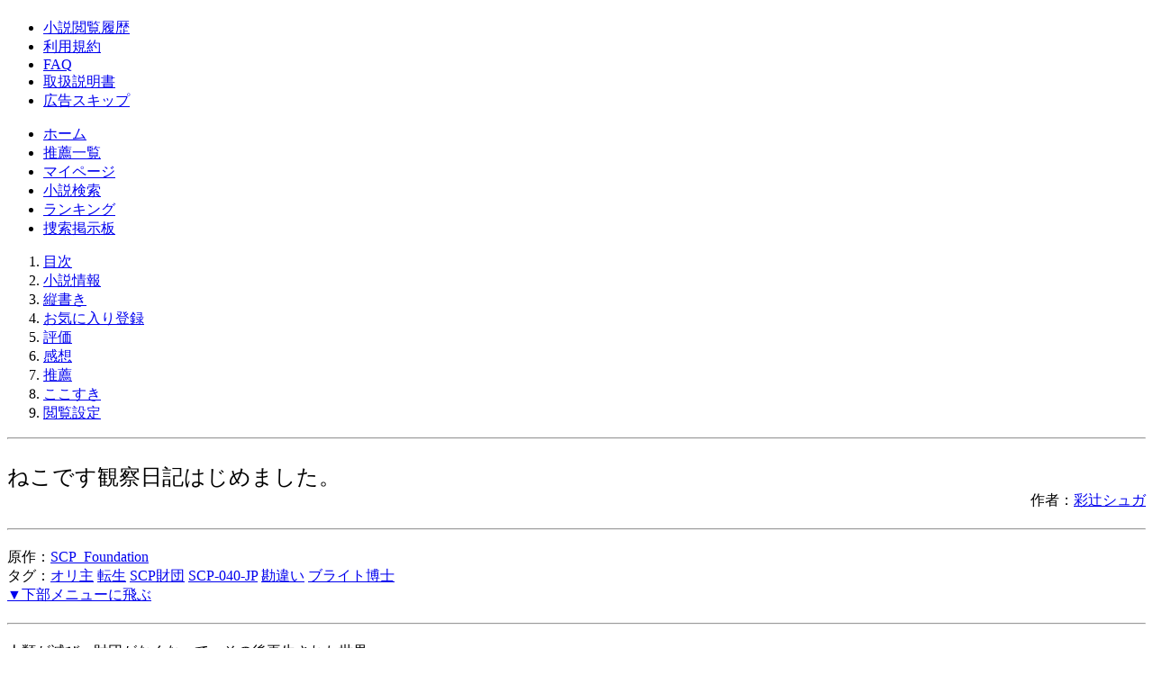

--- FILE ---
content_type: text/html;charset=UTF-8
request_url: https://syosetu.org/novel/279947/
body_size: 9409
content:
<!DOCTYPE HTML PUBLIC "-//W3C//DTD HTML 4.01 Transitional//EN" "http://www.w3.org/TR/html4/loose.dtd">
<html lang="ja">
<head>
<meta http-equiv="Content-Type" content="text/html; charset=UTF-8">
<meta name="twitter:card" content="summary_large_image">
<meta property="og:type" content="article">
<meta property="og:url" content="https://syosetu.org/novel/279947/">
<meta property="og:title" content="ねこです観察日記はじめました。 - ハーメルン">
<meta property="og:description" content="人類が滅び、財団がなくなって、その後再生された世界。 猫好きの大学生は、廃屋の中で1匹の『ねこ』と出会う。 それは、天然オカルトキラーVSねこですVS愉快なSC…">
<meta property="og:site_name" content="ハーメルン - SS･小説投稿サイト-">
<meta property="og:image" content="https://img.syosetu.org/ogp_279947">
<meta http-equiv="Content-Style-Type" content="text/css">
<meta http-equiv="Content-Script-Type" content="text/javascript">
<meta name="theme-color" content="#b3a98c">
<link rel="shortcut icon" href="https://img.syosetu.org/favicon.ico" >
<link rel="apple-touch-icon" type="image/png" href="https://img.syosetu.org/image/apple-touch-icon-180x180.png">
<link rel="icon" type="image/png" href="https://img.syosetu.org/image/icon-192x192.png">
<meta name="keywords" content="二次創作,小説,SS,ハーメルン,投稿">
<link rel="alternate" media="handheld" href="http://m.syosetu.org/"/>
<link rel="stylesheet" type="text/css" href="https://img.syosetu.org/css/style.css?202511011">
<link rel="stylesheet" type="text/css" href="https://img.syosetu.org/css/ss_style-.css" id="styleBase" /> 
<link rel="stylesheet" type="text/css" href="https://img.syosetu.org/css/blank.css" id="styleRuby" />
<link rel="alternate" type="application/rss+xml" title="RSS" href="https://rss.syosetu.org/?nid=279947">
<script src="https://img.syosetu.org/js/jquery.min.js"></script>
<script src="https://img.syosetu.org/js/jquery.cookie.min.js?20220619"></script>
<script src="https://img.syosetu.org/js/night_mode.js?201908031" async></script>
<script src="https://img.syosetu.org/js/novel_mokuzi_pc_min.js?202008211"></script>
<title>ねこです観察日記はじめました。 - ハーメルン</title>
<script>
"use strict";(()=>{var n=e=>e?(e^Math.random()*16>>e/4).toString(16):([1e7]+-1e3+-4e3+-8e3+-1e11).replace(/[018]/g,n);var o=e=>{let d=new Blob([JSON.stringify(e)],{type:"text/plain"});navigator.sendBeacon("https://beacon.geniee.jp",d)};var t,a,r;window.gn_pvid=(r=(a=(t=self.crypto).randomUUID)==null?void 0:a.call(t))!=null?r:n();window.gn_beacon_rate=10;window.gn_beacon_enabled=Math.random()*100<window.gn_beacon_rate;var i={t:0,mediaId:112059,loc:window.location.href,eventType:"head",elapsedTime:Math.floor(performance.now()),rate:100,pvId:window.gn_pvid};o(i);})();
</script>
<script>
  window.gnshbrequest = window.gnshbrequest || {cmd:[]};
  window.gnshbrequest.cmd.push(function(){
    window.gnshbrequest.registerPassback("1050754");
    window.gnshbrequest.forceInternalRequest();
  });
</script>
<script async src="https://securepubads.g.doubleclick.net/tag/js/gpt.js"></script>
<script async src="https://cpt.geniee.jp/hb/v1/112059/26/wrapper.min.js"></script>


<script>
  var _mtm = window._mtm = window._mtm || [];
  _mtm.push({'mtm.startTime': (new Date().getTime()), 'event': 'mtm.Start'});
  (function() {
    var d=document, g=d.createElement('script'), s=d.getElementsByTagName('script')[0];
    g.async=true; g.src='https://img.syosetu.org/js/c_LG09JvSe.js'; s.parentNode.insertBefore(g,s);
  })();
</script>
</head>
<body>
<script>
if (window.matchMedia('(prefers-color-scheme: dark)').matches) {
	if (typeof localStorage === 'undefined' || (typeof localStorage !== 'undefined' && localStorage.getItem('NIGHT_MODE') != 2)) document.body.className += ' night';
} else {
	if (typeof localStorage !== 'undefined' && localStorage.getItem('NIGHT_MODE') == 1) document.body.className += ' night';
}
</script>
<!-- Google Tag Manager -->
<noscript><iframe src="https://www.googletagmanager.com/ns.html?id=GTM-Z5K3"
height="0" width="0" style="display:none;visibility:hidden"></iframe></noscript>
<script>(function(w,d,s,l,i){w[l]=w[l]||[];w[l].push({'gtm.start':
new Date().getTime(),event:'gtm.js'});var f=d.getElementsByTagName(s)[0],
j=d.createElement(s),dl=l!='dataLayer'?'&l='+l:'';j.async=true;j.src=
'https://www.googletagmanager.com/gtm.js?id='+i+dl;f.parentNode.insertBefore(j,f);
})(window,document,'script','dataLayer','GTM-Z5K3');</script>
<!-- End Google Tag Manager -->
<!-- コンテナ開始 -->
<div id="container">

<!-- ページ開始 -->
<div id="page">


<!-- ヘッダ開始 -->
<div id="header">

<h1 class="siteTitle"><a href="//syosetu.org/"> </a></h1>

<ul class="guide">
<li class="first"><a href="//syosetu.org/?mode=rireki">小説閲覧履歴</a></li>
<li><a href="//syosetu.org/rule.html">利用規約</a></li>
<li><a href="//syosetu.org/?mode=faq_list">FAQ</a></li>
<li><a href="//syosetu.org/?mode=readme_list">取扱説明書</a></li>
<li><a href="//syosetu.org/?mode=adskip">広告スキップ</a></li>
</ul>

<ul class="nl clearFix">
<li><a href="//syosetu.org/">ホーム</a></li>
<li><a href="//syosetu.org/?mode=recommended_list">推薦一覧</a></li>   
<li><a href="//syosetu.org/?mode=login">マイページ</a></li>
<li><a href="//syosetu.org/search/?mode=search">小説検索</a></li>
<li><a href="//syosetu.org/?mode=rank">ランキング</a></li>
<li><a href="//syosetu.org/?mode=seek_list">捜索掲示板</a></li>
</ul>


<ol class="topicPath">
<li><a href="//syosetu.org/novel/279947/">目次</a></li>
<li><a href="//syosetu.org/?mode=ss_detail&nid=279947">小説情報</a></li>

<li><a href="//syosetu.org/?mode=ss_detail3&nid=279947">縦書き</a></li>
<li><a href="javascript:favo_form.submit()">お気に入り登録</a></li>
<li><a href="//syosetu.org/?mode=rating_input&nid=279947">評価</a></li>
<li><a href="//syosetu.org/?mode=review&nid=279947">感想</a></li>
<li><a href="//syosetu.org/?mode=recommended_list&nid=279947">推薦</a></li>
<li><a href="//syosetu.org/?mode=ss_detail_like&nid=279947">ここすき</a></li>
<li><a href="//syosetu.org/?mode=ss_config&nid=279947" class="last">閲覧設定</a></li>
</ol>
<hr class="none">

</div>
<!-- ヘッダ終了 -->
<div id="maind" itemscope itemtype="https://schema.org/CreativeWork">
<div class="ss"> 

<br>
<span style="font-size:150%" itemprop="name">ねこです観察日記はじめました。</span>
<div align="right">作者：<span itemprop="author"><a href="//syosetu.org/user/239904/">彩辻シュガ</a></span></div>
<hr style="margin:20px 0px;">
<span itemprop="genre">原作：<a href="//syosetu.org/search/?mode=search&word=%E5%8E%9F%E4%BD%9C%EF%BC%9ASCP_Foundation">SCP_Foundation</a></span>
<BR>タグ：<a href=//syosetu.org/search/?mode=search&word=%E3%82%AA%E3%83%AA%E4%B8%BB class="alert_color">オリ主</a> <a href=//syosetu.org/search/?mode=search&word=%E8%BB%A2%E7%94%9F class="alert_color">転生</a> <span itemprop="keywords"><a href=//syosetu.org/search/?mode=search&word=SCP%E8%B2%A1%E5%9B%A3>SCP財団</a></span> <span itemprop="keywords"><a href=//syosetu.org/search/?mode=search&word=SCP-040-JP>SCP-040-JP</a></span> <span itemprop="keywords"><a href=//syosetu.org/search/?mode=search&word=%E5%8B%98%E9%81%95%E3%81%84>勘違い</a></span> <span itemprop="keywords"><a href=//syosetu.org/search/?mode=search&word=%E3%83%96%E3%83%A9%E3%82%A4%E3%83%88%E5%8D%9A%E5%A3%AB>ブライト博士</a></span> 
<br /><a href="#fmenu">▼下部メニューに飛ぶ</a>
<hr style="margin:20px 0px;"></div>
<div class="ss">人類が滅び、財団がなくなって、その後再生された世界。<br><br>猫好きの大学生は、廃屋の中で1匹の『ねこ』と出会う。<br><br>それは、天然オカルトキラーVSねこですVS愉快なSCPオブジェクトたちによる、仁義なき戦いのはじまりであった。<br><br>うそです。よろしくおねがいします。<br><br><br>※SCP_foundationはクリエイティブ・コモンズ表示-継承3.0ライセンス作品です。（CC-BY-SA3.0）<br><br>SCP-040-JP “ねこですよろしくおねがいします”<br>著者　Ikr_4185<br><a href="https://syosetu.org/?mode=url_jump&url=http%3A%2F%2Fscp-jp.wikidot.com%2Fscp-040-jp" target="_blank">http://scp-jp.wikidot.com/scp-040-jp</a><br><br>ブライト博士の人事ファイル<br>著者　AdminBright<br><a href="https://syosetu.org/?mode=url_jump&url=http%3A%2F%2Fscp-jp.wikidot.com%2Fdr-bright-s-personnel-file" target="_blank">http://scp-jp.wikidot.com/dr-bright-s-personnel-file</a><br><br>SCP-963 “不死の首飾り”<br>著者　AdminBright<br><a href="https://syosetu.org/?mode=url_jump&url=http%3A%2F%2Fscp-jp.wikidot.com%2Fscp-963" target="_blank">http://scp-jp.wikidot.com/scp-963</a><br><br>SCP-3715 “それほど繊細でもないお茶”<br>著者　Noktigo<br><a href="https://syosetu.org/?mode=url_jump&url=http%3A%2F%2Fscp-jp.wikidot.com%2Fscp-3715" target="_blank">http://scp-jp.wikidot.com/scp-3715</a><br><br>
<hr style="margin:20px 0px;"></div>


<div class="ss">
<table width=100%> 
<tr bgcolor="#FFFFFF" class="bgcolor3"><td width=60%><span id="1">　</span> <a href=./1.html style="text-decoration:none;">プロローグ　終焉</a></td><td><NOBR><time itemprop="datePublished" datetime="2022-02-05T08:00Z">2022年02月05日(土) 08:00</time><span title="2022年03月15日(火) 07:54改稿">(<u>改</u>)</span></NOBR></td></tr><tr bgcolor="#F5F5F5" class="bgcolor2"><td width=60%><span id="2">　</span> <a href=./2.html style="text-decoration:none;">SCP-040-JP “ねこですよろしくおねがいします” ①</a></td><td><NOBR>2022年02月05日(土) 12:00<span title="2022年02月26日(土) 13:57改稿">(<u>改</u>)</span></NOBR></td></tr><tr bgcolor="#FFFFFF" class="bgcolor3"><td width=60%><span id="3">　</span> <a href=./3.html style="text-decoration:none;">SCP-040-JP “ねこですよろしくおねがいします” ②</a></td><td><NOBR>2022年02月05日(土) 12:00<span title="2022年02月25日(金) 19:56改稿">(<u>改</u>)</span></NOBR></td></tr><tr bgcolor="#F5F5F5" class="bgcolor2"><td width=60%><span id="4">　</span> <a href=./4.html style="text-decoration:none;">SCP-3715 “それほど繊細でもないお茶”</a></td><td><NOBR>2022年02月06日(日) 08:00<span title="2022年02月26日(土) 13:57改稿">(<u>改</u>)</span></NOBR></td></tr><tr bgcolor="#FFFFFF" class="bgcolor3"><td width=60%><span id="5">　</span> <a href=./5.html style="text-decoration:none;">SCP-963 “不死の首飾り” ①</a></td><td><NOBR>2022年02月06日(日) 12:00<span title="2022年02月26日(土) 13:57改稿">(<u>改</u>)</span></NOBR></td></tr><tr bgcolor="#F5F5F5" class="bgcolor2"><td width=60%><span id="6">　</span> <a href=./6.html style="text-decoration:none;">SCP-963 “不死の首飾り” ②</a></td><td><NOBR>2022年02月06日(日) 16:00<span title="2022年02月26日(土) 13:57改稿">(<u>改</u>)</span></NOBR></td></tr><tr bgcolor="#FFFFFF" class="bgcolor3"><td width=60%><span id="7">　</span> <a href=./7.html style="text-decoration:none;">SCP-963 “不死の首飾り” ③</a></td><td><NOBR>2022年02月06日(日) 16:05<span title="2022年02月27日(日) 22:58改稿">(<u>改</u>)</span></NOBR></td></tr><tr bgcolor="#F5F5F5" class="bgcolor2"><td width=60%><span id="8">　</span> <a href=./8.html style="text-decoration:none;">SCP-963 “不死の首飾り” ④</a></td><td><NOBR>2022年02月07日(月) 16:00<span title="2022年02月26日(土) 13:58改稿">(<u>改</u>)</span></NOBR></td></tr><tr bgcolor="#FFFFFF" class="bgcolor3"><td width=60%><span id="9">　</span> <a href=./9.html style="text-decoration:none;">なまえがまだないねこです　①</a></td><td><NOBR>2022年02月08日(火) 08:00<span title="2022年02月26日(土) 13:58改稿">(<u>改</u>)</span></NOBR></td></tr><tr bgcolor="#F5F5F5" class="bgcolor2"><td width=60%><span id="10">　</span> <a href=./10.html style="text-decoration:none;">なまえがまだないねこです　②</a></td><td><NOBR>2022年02月08日(火) 16:00<span title="2022年02月26日(土) 13:58改稿">(<u>改</u>)</span></NOBR></td></tr><tr bgcolor="#FFFFFF" class="bgcolor3"><td width=60%><span id="11">　</span> <a href=./11.html style="text-decoration:none;">SCP-2316 “校外学習” ①</a></td><td><NOBR>2022年02月10日(木) 08:00<span title="2022年02月26日(土) 13:58改稿">(<u>改</u>)</span></NOBR></td></tr><tr bgcolor="#F5F5F5" class="bgcolor2"><td width=60%><span id="12">　</span> <a href=./12.html style="text-decoration:none;">SCP-2316 “校外学習” ②</a></td><td><NOBR>2022年02月10日(木) 16:00<span title="2022年02月26日(土) 13:58改稿">(<u>改</u>)</span></NOBR></td></tr><tr bgcolor="#FFFFFF" class="bgcolor3"><td width=60%><span id="13">　</span> <a href=./13.html style="text-decoration:none;">SCP-2316 “校外学習” ③</a></td><td><NOBR>2022年02月11日(金) 08:00<span title="2022年02月26日(土) 13:58改稿">(<u>改</u>)</span></NOBR></td></tr><tr bgcolor="#F5F5F5" class="bgcolor2"><td width=60%><span id="14">　</span> <a href=./14.html style="text-decoration:none;">SCP-2000-JP “伝書使” ①</a></td><td><NOBR>2022年02月11日(金) 16:00<span title="2022年03月25日(金) 18:21改稿">(<u>改</u>)</span></NOBR></td></tr><tr bgcolor="#FFFFFF" class="bgcolor3"><td width=60%><span id="15">　</span> <a href=./15.html style="text-decoration:none;">SCP-2000-JP “伝書使” ②</a></td><td><NOBR>2022年02月14日(月) 08:00<span title="2022年02月26日(土) 13:59改稿">(<u>改</u>)</span></NOBR></td></tr><tr bgcolor="#F5F5F5" class="bgcolor2"><td width=60%><span id="16">　</span> <a href=./16.html style="text-decoration:none;">明日“なし”と思う心の仇桜　①</a></td><td><NOBR>2022年02月15日(火) 08:00<span title="2022年02月26日(土) 13:59改稿">(<u>改</u>)</span></NOBR></td></tr><tr bgcolor="#FFFFFF" class="bgcolor3"><td width=60%><span id="17">　</span> <a href=./17.html style="text-decoration:none;">明日“なし”と思う心の仇桜　②</a></td><td><NOBR>2022年02月15日(火) 16:00<span title="2022年02月26日(土) 13:59改稿">(<u>改</u>)</span></NOBR></td></tr><tr bgcolor="#F5F5F5" class="bgcolor2"><td width=60%><span id="18">　</span> <a href=./18.html style="text-decoration:none;">明日“なし”と思う心の仇桜　③</a></td><td><NOBR>2022年02月16日(水) 08:00<span title="2022年02月26日(土) 13:59改稿">(<u>改</u>)</span></NOBR></td></tr><tr bgcolor="#FFFFFF" class="bgcolor3"><td width=60%><span id="19">　</span> <a href=./19.html style="text-decoration:none;">明日“なし”と思う心の仇桜　④</a></td><td><NOBR>2022年02月17日(木) 08:00<span title="2022年02月26日(土) 13:59改稿">(<u>改</u>)</span></NOBR></td></tr><tr bgcolor="#F5F5F5" class="bgcolor2"><td width=60%><span id="20">　</span> <a href=./20.html style="text-decoration:none;">SCP-976-JP “スクラントン現実猫”</a></td><td><NOBR>2022年02月18日(金) 08:00<span title="2022年03月01日(火) 06:35改稿">(<u>改</u>)</span></NOBR></td></tr><tr bgcolor="#FFFFFF" class="bgcolor3"><td width=60%><span id="21">　</span> <a href=./21.html style="text-decoration:none;">文書1983-15 ①</a></td><td><NOBR>2022年02月19日(土) 08:00<span title="2022年02月25日(金) 19:55改稿">(<u>改</u>)</span></NOBR></td></tr><tr bgcolor="#F5F5F5" class="bgcolor2"><td width=60%><span id="22">　</span> <a href=./22.html style="text-decoration:none;">文書1983-15 ②</a></td><td><NOBR>2022年02月26日(土) 08:00</NOBR></td></tr><tr bgcolor="#FFFFFF" class="bgcolor3"><td width=60%><span id="23">　</span> <a href=./23.html style="text-decoration:none;">文書1983-15 ③</a></td><td><NOBR>2022年02月26日(土) 16:00</NOBR></td></tr><tr bgcolor="#F5F5F5" class="bgcolor2"><td width=60%><span id="24">　</span> <a href=./24.html style="text-decoration:none;">文書1983-15 ④</a></td><td><NOBR>2022年02月27日(日) 08:00</NOBR></td></tr><tr bgcolor="#FFFFFF" class="bgcolor3"><td width=60%><span id="25">　</span> <a href=./25.html style="text-decoration:none;">文書1983-15 ⑤</a></td><td><NOBR>2022年02月27日(日) 16:00</NOBR></td></tr><tr bgcolor="#F5F5F5" class="bgcolor2"><td width=60%><span id="26">　</span> <a href=./26.html style="text-decoration:none;">SCP-973-JP “エターナル・ダークホース” ①</a></td><td><NOBR>2022年02月28日(月) 08:00</NOBR></td></tr><tr bgcolor="#FFFFFF" class="bgcolor3"><td width=60%><span id="27">　</span> <a href=./27.html style="text-decoration:none;">SCP-973-JP “エターナル・ダークホース” ②</a></td><td><NOBR>2022年03月01日(火) 08:00</NOBR></td></tr><tr bgcolor="#F5F5F5" class="bgcolor2"><td width=60%><span id="28">　</span> <a href=./28.html style="text-decoration:none;">SCP-973-JP “エターナル・ダークホース” ③</a></td><td><NOBR>2022年03月01日(火) 16:00<span title="2022年03月01日(火) 18:53改稿">(<u>改</u>)</span></NOBR></td></tr><tr bgcolor="#FFFFFF" class="bgcolor3"><td width=60%><span id="29">　</span> <a href=./29.html style="text-decoration:none;">報告書: SCP-████ “台風の目”</a></td><td><NOBR>2022年03月02日(水) 08:00</NOBR></td></tr><tr bgcolor="#F5F5F5" class="bgcolor2"><td width=60%><span id="30">　</span> <a href=./30.html style="text-decoration:none;">SCP-105 “アイリス” </a></td><td><NOBR>2022年03月03日(木) 08:00</NOBR></td></tr><tr bgcolor="#FFFFFF" class="bgcolor3"><td width=60%><span id="31">　</span> <a href=./31.html style="text-decoration:none;">SCP-2050-JP “誰”</a></td><td><NOBR>2022年03月04日(金) 08:00</NOBR></td></tr><tr bgcolor="#F5F5F5" class="bgcolor2"><td width=60%><span id="32">　</span> <a href=./32.html style="text-decoration:none;">崇高なるカルキスト・イオンの現在　①</a></td><td><NOBR>2022年03月12日(土) 08:00</NOBR></td></tr><tr bgcolor="#FFFFFF" class="bgcolor3"><td width=60%><span id="33">　</span> <a href=./33.html style="text-decoration:none;">崇高なるカルキスト・イオンの現在　②</a></td><td><NOBR>2022年03月12日(土) 16:00</NOBR></td></tr><tr bgcolor="#F5F5F5" class="bgcolor2"><td width=60%><span id="34">　</span> <a href=./34.html style="text-decoration:none;">崇高なるカルキスト・イオンの現在　③</a></td><td><NOBR>2022年03月13日(日) 08:00<span title="2022年03月13日(日) 08:07改稿">(<u>改</u>)</span></NOBR></td></tr><tr bgcolor="#FFFFFF" class="bgcolor3"><td width=60%><span id="35">　</span> <a href=./35.html style="text-decoration:none;">崇高なるカルキスト・イオンの現在　④</a></td><td><NOBR>2022年03月13日(日) 16:00<span title="2022年03月14日(月) 08:31改稿">(<u>改</u>)</span></NOBR></td></tr><tr bgcolor="#F5F5F5" class="bgcolor2"><td width=60%><span id="36">　</span> <a href=./36.html style="text-decoration:none;">報告書: 事案████-W-314:ホワイトデー</a></td><td><NOBR>2022年03月14日(月) 08:00<span title="2022年03月21日(月) 10:12改稿">(<u>改</u>)</span></NOBR></td></tr><tr bgcolor="#FFFFFF" class="bgcolor3"><td width=60%><span id="37">　</span> <a href=./37.html style="text-decoration:none;">SCP-4840-A “セス” ①</a></td><td><NOBR>2022年03月15日(火) 08:00</NOBR></td></tr><tr bgcolor="#F5F5F5" class="bgcolor2"><td width=60%><span id="38">　</span> <a href=./38.html style="text-decoration:none;">SCP-4840-A “セス” ②</a></td><td><NOBR>2022年03月15日(火) 16:00</NOBR></td></tr><tr bgcolor="#FFFFFF" class="bgcolor3"><td width=60%><span id="39">　</span> <a href=./39.html style="text-decoration:none;">SCP-4840-A “セス” ③</a></td><td><NOBR>2022年03月16日(水) 08:00</NOBR></td></tr><tr bgcolor="#F5F5F5" class="bgcolor2"><td width=60%><span id="40">　</span> <a href=./40.html style="text-decoration:none;">SCP-4840-A “セス” ④</a></td><td><NOBR>2022年03月16日(水) 16:00</NOBR></td></tr><tr bgcolor="#FFFFFF" class="bgcolor3"><td width=60%><span id="41">　</span> <a href=./41.html style="text-decoration:none;">畜生万事、塞翁がダークホース</a></td><td><NOBR>2022年03月17日(木) 08:00<span title="2022年03月20日(日) 07:32改稿">(<u>改</u>)</span></NOBR></td></tr><tr bgcolor="#F5F5F5" class="bgcolor2"><td width=60%><span id="42">　</span> <a href=./42.html style="text-decoration:none;">報告書:財団における禁止リスト　改訂版</a></td><td><NOBR>2022年03月21日(月) 08:00</NOBR></td></tr><tr bgcolor="#FFFFFF" class="bgcolor3"><td width=60%><span id="43">　</span> <a href=./43.html style="text-decoration:none;">SCP-1295 “メグの晩餐”</a></td><td><NOBR>2022年03月27日(日) 08:00</NOBR></td></tr><tr bgcolor="#F5F5F5" class="bgcolor2"><td width=60%><span id="44">　</span> <a href=./44.html style="text-decoration:none;">SCP-777-JP “鶴の翁” ①</a></td><td><NOBR>2022年03月28日(月) 08:00<span title="2022年03月29日(火) 07:10改稿">(<u>改</u>)</span></NOBR></td></tr><tr bgcolor="#FFFFFF" class="bgcolor3"><td width=60%><span id="45">　</span> <a href=./45.html style="text-decoration:none;">SCP-777-JP “鶴の翁” ②</a></td><td><NOBR>2022年03月29日(火) 08:00</NOBR></td></tr><tr bgcolor="#F5F5F5" class="bgcolor2"><td width=60%><span id="46">　</span> <a href=./46.html style="text-decoration:none;">報告書:財団における禁止リスト　改訂版　2ページ目</a></td><td><NOBR>2022年07月09日(土) 08:00<span title="2022年07月09日(土) 19:07改稿">(<u>改</u>)</span></NOBR></td></tr><tr bgcolor="#FFFFFF" class="bgcolor3"><td width=60%><span id="47">　</span> <a href=./47.html style="text-decoration:none;">SCP-777-JP “鶴の翁” ③</a></td><td><NOBR>2022年07月10日(日) 08:00</NOBR></td></tr><tr bgcolor="#F5F5F5" class="bgcolor2"><td width=60%><span id="48">　</span> <a href=./48.html style="text-decoration:none;">指導者ロバート・ブマロの現状　①</a></td><td><NOBR>2022年07月18日(月) 08:00</NOBR></td></tr><tr bgcolor="#FFFFFF" class="bgcolor3"><td width=60%><span id="49">　</span> <a href=./49.html style="text-decoration:none;">指導者ロバート・ブマロの現状　②</a></td><td><NOBR>2022年07月18日(月) 16:00</NOBR></td></tr><tr bgcolor="#F5F5F5" class="bgcolor2"><td width=60%><span id="50">　</span> <a href=./50.html style="text-decoration:none;">指導者ロバート・ブマロの現状　③</a></td><td><NOBR>2022年07月19日(火) 08:00</NOBR></td></tr><tr bgcolor="#FFFFFF" class="bgcolor3"><td width=60%><span id="51">　</span> <a href=./51.html style="text-decoration:none;">指導者ロバート・ブマロの現状　④</a></td><td><NOBR>2022年07月20日(水) 08:00</NOBR></td></tr><tr bgcolor="#F5F5F5" class="bgcolor2"><td width=60%><span id="52">　</span> <a href=./52.html style="text-decoration:none;">ざっくり世界観設定まとめ</a></td><td><NOBR>2022年07月21日(木) 08:00</NOBR></td></tr><tr bgcolor="#FFFFFF" class="bgcolor3"><td width=60%><span id="53">　</span> <a href=./53.html style="text-decoration:none;">もしもしサメよ、サメさんよ　①</a></td><td><NOBR>2022年07月22日(金) 08:00</NOBR></td></tr><tr bgcolor="#F5F5F5" class="bgcolor2"><td width=60%><span id="54">　</span> <a href=./54.html style="text-decoration:none;">もしもしサメよ、サメさんよ　②</a></td><td><NOBR>2022年07月29日(金) 16:00</NOBR></td></tr><tr bgcolor="#FFFFFF" class="bgcolor3"><td width=60%><span id="55">　</span> <a href=./55.html style="text-decoration:none;">SCP-2501-JP “廻り舞台” ①</a></td><td><NOBR>2022年08月20日(土) 08:00</NOBR></td></tr><tr bgcolor="#F5F5F5" class="bgcolor2"><td width=60%><span id="56">　</span> <a href=./56.html style="text-decoration:none;">SCP-2501-JP “廻り舞台” ②</a></td><td><NOBR><time itemprop="dateModified" datetime="2022-08-21T08:00Z">2022年08月21日(日) 08:00</time></NOBR></td></tr>
</table>
</div>

<script>
"use strict";(()=>{var e=n=>n?(n^Math.random()*16>>n/4).toString(16):([1e7]+-1e3+-4e3+-8e3+-1e11).replace(/[018]/g,e);var o=n=>{let c=new Blob([JSON.stringify(n)],{type:"text/plain"});navigator.sendBeacon("https://beacon.geniee.jp",c)};var a,d,t,i;window.gn_pvid=(i=(t=window.gn_pvid)!=null?t:(d=(a=self.crypto).randomUUID)==null?void 0:d.call(a))!=null?i:e();var r;window.gn_beacon_rate=(r=window.gn_beacon_rate)!=null?r:1;var w;window.gn_beacon_enabled=(w=window.gn_beacon_enabled)!=null?w:Math.random()*100<=window.gn_beacon_rate;if(window.gn_beacon_enabled){let n={t:0,mediaId:112059,divId:"1050754",loc:window.location.href,eventType:"body",elapsedTime:Math.floor(performance.now()),rate:window.gn_beacon_rate,pvId:window.gn_pvid};o(n)}})();
</script>
<div id="ad_1050754" style="margin:0 auto;padding:0 5px;height:90px; width:728px;display:block;">
<div data-cptid="1050754">
<script>
  window.gnshbrequest.cmd.push(function() {
    window.gnshbrequest.applyPassback("1050754", "[data-cptid='1050754']");
  });
</script>
</div>
</div>
<script type="text/javascript" src="https://img.syosetu.org/js/ad_dliste.min.js?202501083"></script>
<link rel="stylesheet" type="text/css" href="https://img.syosetu.org/css/tmp_check3.css?202501083" />
<script>let t = 0,e = 0;
function checkView(c,h){setTimeout(()=>{const es=document.getElementById(c).querySelectorAll("[id^='gnpbad_'],[id^='google_ads_iframe'],.gn_sw-outer [id^='zone_id_'],[id^='gn_delivery_'],[id^='Adstir'],[id^='bnc_ad_'] .ba_inline_res,[id^='bnc_ad_'] iframe,[id^='im-'] ins,iframe");null===es||0===es.length?loadAd(3,c,h):(es.forEach(e=>{t++,0===e.clientHeight?e++:0===e.innerHTML.length&&e++}),setTimeout(()=>{t<=e?loadAd(4,c,h):loadAd(2)},1e3))},6e3)}
</script>
<script>checkView('ad_1050754' ,90);</script>

<form method="post" name="favo_form" action="//syosetu.org/" style="display:none"><input type="hidden" name="mode" value="favo_input"><input type="hidden" name="nid" value="279947"></form>
<div class="ss" style="margin-top:15px;"name="fmenu" id="fmenu">
<a href="https://twitter.com/intent/tweet?text=%E3%80%8C%E3%81%AD%E3%81%93%E3%81%A7%E3%81%99%E8%A6%B3%E5%AF%9F%E6%97%A5%E8%A8%98%E3%81%AF%E3%81%98%E3%82%81%E3%81%BE%E3%81%97%E3%81%9F%E3%80%82%E3%80%8D%0A&hashtags=hamelnovel,hmN279947&url=https%3A%2F%2Fsyosetu.org%2Fnovel%2F279947%2F" target="_blank" class="tweetbtn">X(Twitter)</a>

<style>
a.tweetbtn {
  padding: 1px 10px;
  margin: 0.1em auto;
  background-color: #1b95e0;
  color: #fff !important;
  border-style: none;
  border-radius: 5px;
  text-decoration:none;
  display:inline-block;
  box-sizing:border-box;
}
a.tweetbtn:hover {
  opacity: 0.6;
  transition: 0.5s;
}
</style>

　<a href=#>▲ページの一番上に飛ぶ</a>
<BR>
</div>
</div> 

<style>
span.button_menu{
	float:right;
	font-weight:normal;
	display:inline-block;
}
span.button_menu a.button{
	padding-top:0px;
	padding-bottom:0px;
	border:0px;
	margin:0px;
}
a.button {
    padding: 5px;
    cursor: pointer;
    text-decoration: none;
    display: inline-block;
}
</style>
<ol class="topicPath" style="clear:both;border-top: 1px silver solid;">
<li><a href="//syosetu.org/novel/279947/">目次</a></li>
<li><a href="//syosetu.org/?mode=ss_detail&nid=279947">小説情報</a></li>

<li><a href="//syosetu.org/?mode=ss_detail3&nid=279947">縦書き</a></li>
<li><a href="javascript:favo_form.submit()">お気に入り登録</a></li>
<li><a href="//syosetu.org/?mode=rating_input&nid=279947">評価</a></li>
<li><a href="//syosetu.org/?mode=review&nid=279947">感想</a></li>
<li><a href="//syosetu.org/?mode=recommended_list&nid=279947">推薦</a></li>
<li><a href="//syosetu.org/?mode=ss_detail_like&nid=279947">ここすき</a></li>
<li><a href="//syosetu.org/?mode=ss_config&nid=279947" class="last">閲覧設定</a></li>
</ol>
<div id="main" style="padding:5px;margin:10px auto;width:660px;text-align:left;font-size:90%;float:none;">
<div class="section normal" style="margin:0"><div class="heading"><h2>読者層が似ている作品
<span class="button_menu">
<a href="//syosetu.org/search/?mode=search&word=%E8%AA%AD%E8%80%85%E5%B1%A4ID%3A279947&type=37" class="button">総合</a> 
<a href="//syosetu.org/search/?mode=search&word=%E8%AA%AD%E8%80%85%E5%B1%A4ID%3A279947&type=37&gensaku=%E5%8E%9F%E4%BD%9C%EF%BC%9A%E4%BA%8C%E6%AC%A1%E5%89%B5%E4%BD%9C" class="button">二次</a> 
<a href="//syosetu.org/search/?mode=search&word=%E8%AA%AD%E8%80%85%E5%B1%A4ID%3A279947&type=37&gensaku=%E5%8E%9F%E4%BD%9C%EF%BC%9A%E3%82%AA%E3%83%AA%E3%82%B8%E3%83%8A%E3%83%AB" class="button">オリ</a>
</span></h2></div>
</div>
<div class="section3">
<h3><a href="//syosetu.org/novel/312795/">「スレミン…一体何者なんだ…」</a>（作者：黒巛清流）(原作：<a href="//syosetu.org/search/?mode=search&word=%E5%8E%9F%E4%BD%9C%EF%BC%9A%E3%83%AA%E3%82%B3%E3%83%AA%E3%82%B9%E3%83%BB%E3%83%AA%E3%82%B3%E3%82%A4%E3%83%AB">リコリス・リコイル</a>)</h3> 
<p>タイトルを言わせたかっただけの話▼はたから見ると笑える話を真面目に話し合うのってちょっと面白いよね。▼話を大きく変えます</p><hr class="separator"><p>
総合評価：11311／評価：<img src="https://img.syosetu.org/image/grade4/ico_grade3_a5.gif" width="41" height="8" alt="8.07" title="8.07" class="bar_base2">／連載：26話／更新日時：2025年04月04日(金) 14:34 <a href="//syosetu.org/?mode=ss_detail&nid=312795">小説情報</a></p>
</div>
<div class="section3">
<h3><a href="//syosetu.org/novel/199535/">ネロ帝が女のわけないだろ！いい加減にしてくださいお願いしますから！！</a>（作者：オールドファッション）(原作：<a href="//syosetu.org/search/?mode=search&word=%E5%8E%9F%E4%BD%9C%EF%BC%9AFate%2F">Fate/</a>)</h3> 
<p>これは明らかに転生する時代を間違えた男が風呂を作る物語である。▼主人公には型月知識はない(死刑宣告)▼pixivにて同時掲載開始。▼</p><hr class="separator"><p>
総合評価：27466／評価：<img src="https://img.syosetu.org/image/grade4/ico_grade3_a5.gif" width="41" height="8" alt="8.25" title="8.25" class="bar_base2">／連載：26話／更新日時：2022年08月30日(火) 02:18 <a href="//syosetu.org/?mode=ss_detail&nid=199535">小説情報</a></p>
</div>
<div class="section3">
<h3><a href="//syosetu.org/novel/223036/">TS悪役令嬢神様転生善人追放配信RTA</a>（作者：佐遊樹）(<a href="//syosetu.org/search/?mode=search&word=%E5%8E%9F%E4%BD%9C%EF%BC%9A%E3%82%AA%E3%83%AA%E3%82%B8%E3%83%8A%E3%83%AB">オリジナル</a>：<a href="//syosetu.org/search/?mode=search&word=%E8%88%9E%E5%8F%B0%EF%BC%9A%E3%83%95%E3%82%A1%E3%83%B3%E3%82%BF%E3%82%B8%E3%83%BC">ファンタジー</a>/<a href="//syosetu.org/search/?mode=search&word=%E3%82%B8%E3%83%A3%E3%83%B3%E3%83%AB%EF%BC%9A%E3%82%B3%E3%83%A1%E3%83%87%E3%82%A3">コメディ</a>)</h3> 
<p>悪役令嬢にTS神様転生して実は善人だけど追放されるRTAの様子を配信しようとした。▼気づいたら金！血筋！権力！女！女！イケメンヤンデレ！暴力！暴力！暴力！って感じの異世界ライフを送る羽目になっていた。▼そういう感じのお話。▼小説家になろう様とのマルチ投稿です。▼一迅プラス様にてコミカライズ連載中です。▼エンターブレイン様より書籍版が発売中です。</p><hr class="separator"><p>
総合評価：46205／評価：<img src="https://img.syosetu.org/image/grade4/ico_grade3_a5.gif" width="41" height="8" alt="9.1" title="9.1" class="bar_base2">／連載：192話／更新日時：2024年07月31日(水) 19:00 <a href="//syosetu.org/?mode=ss_detail&nid=223036">小説情報</a></p>
</div>
<div class="section3">
<h3><a href="//syosetu.org/novel/287404/">【本編完結】レッドキャップ：ヴィランにＴＳ転生した話</a>（作者：WhatSoon）(原作：<a href="//syosetu.org/search/?mode=search&word=%E5%8E%9F%E4%BD%9C%EF%BC%9A%EF%BC%AD%EF%BC%A1%EF%BC%B2%EF%BC%B6%EF%BC%A5%EF%BC%AC">ＭＡＲＶＥＬ</a>)</h3> 
<p>マーベルコミックの世界に転生してしまったスパイディオタクな元男の話。▼悪役(ヴィラン)になってしまった元男の少女がスパイダーマンを追っかけたり、ピーター・パーカーと仲良くなったり、曇ったり、曇らせたり、死にかけたり、殺したり……。▼各実写映画版や原作コミックとは関係のない平行宇宙の話として書いています。▼主にスパイダーマン関係が主軸です。▼※原作未視聴/未読…</p><hr class="separator"><p>
総合評価：42701／評価：<img src="https://img.syosetu.org/image/grade4/ico_grade3_a5.gif" width="41" height="8" alt="9.21" title="9.21" class="bar_base2">／完結：138話／更新日時：2024年01月15日(月) 01:25 <a href="//syosetu.org/?mode=ss_detail&nid=287404">小説情報</a></p>
</div>
<div class="section3">
<h3><a href="//syosetu.org/novel/289285/">転生したので、偽マキマさんはデンジ君を推します</a>（作者：フィークス2号）(原作：<a href="//syosetu.org/search/?mode=search&word=%E5%8E%9F%E4%BD%9C%EF%BC%9A%E3%83%81%E3%82%A7%E3%83%B3%E3%82%BD%E3%83%BC%E3%83%9E%E3%83%B3">チェンソーマン</a>)</h3> 
<p>　チェンソーマン2部を楽しみにしていたが、2部連載前に事故で死んでしまったとある女性のオタク。▼　しかし彼女の転生先はチェンソーマンの登場人物、公安に所属する主人公デンジの上司、マキマさんだった！▼　マキマさんに転生した彼女は、推しのデンジ君を愛でながら、悪魔や外国の刺客相手に、公安メンバーの仲間と共に立ち向かう！▼※本作品は漫画チェンソーマンのネタバレを含…</p><hr class="separator"><p>
総合評価：16299／評価：<img src="https://img.syosetu.org/image/grade4/ico_grade3_a5.gif" width="41" height="8" alt="8.86" title="8.86" class="bar_base2">／完結：57話／更新日時：2023年01月31日(火) 11:30 <a href="//syosetu.org/?mode=ss_detail&nid=289285">小説情報</a></p>
</div>

<br>
<a href="//syosetu.org/search/?mode=search&word=%E8%AA%AD%E8%80%85%E5%B1%A4ID%3A279947&type=37">小説検索で他の候補を表示＞＞</a>
</div>

<br>

<!-- フッタ開始 -->
<div id="footer">
<ol class="topicPath">
<li><a href="//syosetu.org/novel/279947/">目次</a></li>
<li><a href="//syosetu.org/?mode=ss_detail&nid=279947">小説情報</a></li>

<li><a href="//syosetu.org/?mode=ss_detail3&nid=279947">縦書き</a></li>
<li><a href="javascript:favo_form.submit()">お気に入り登録</a></li>
<li><a href="//syosetu.org/?mode=rating_input&nid=279947">評価</a></li>
<li><a href="//syosetu.org/?mode=review&nid=279947">感想</a></li>
<li><a href="//syosetu.org/?mode=recommended_list&nid=279947">推薦</a></li>
<li><a href="//syosetu.org/?mode=ss_detail_like&nid=279947">ここすき</a></li>
<li><a href="//syosetu.org/?mode=ss_config&nid=279947" class="last">閲覧設定</a></li>
</ol>

<style>
#footer #header ul.nl li { 
    padding: initial;
    background:initial;
    display: initial;
}
</style>
<!-- メニュー -->
<div id="header">
<ul class="nl clearFix">
<li><a href="//syosetu.org/">ホーム</a></li>
<li><a href="//syosetu.org/?mode=recommended_list">推薦一覧</a></li>   
<li><a href="//syosetu.org/?mode=login">マイページ</a></li>
<li><a href="//syosetu.org/search/?mode=search">小説検索</a></li>
<li><a href="//syosetu.org/?mode=rank">ランキング</a></li>
<li><a href="//syosetu.org/?mode=seek_list">捜索掲示板</a></li>
</ul>

</div>
<!-- メニュー -->
<ul class="nl">
<li class="first"><a href="//syosetu.org/">ホーム</a></li>
<li><a href="//syosetu.org/rule.html">利用規約</a></li>
<li><a href="//syosetu.org/?mode=faq_list">FAQ</a></li>
<li><a href="//syosetu.org/info.html">運営情報</a></li>
<li><a href="//syosetu.org/?mode=readme_list">取扱説明書</a></li>
<li><a href="//syosetu.org/privacy.html">プライバシーポリシー</a></li> 
<li><a href="//syosetu.org/?mode=tuho_message&nid=279947">情報提供</a></li>
<li><a href="//syosetu.org/?mode=teian_message">機能提案</a></li>
<li><a href="//syosetu.org/font_maker/?mode=font_search">自作フォント</a></li>
<li><a href="//syosetu.org/?mode=logout">ログアウト</a></li>
</ul>
<ul class="nl">
<li class="first"><a href="#" onclick="changeView()">スマホ用ページ</a></li>
<li>夜間モード：
<input type="checkbox" id="nightmode_check" class="toggle_cbx hidden">
<label for="nightmode_check" class="toggle_lbl"></label></li>

</ul>

<address>
サイト内の小説の無断転載は固くお断りしております。
</address>

</div>
<!-- フッタ終了 -->


</div>
<!-- ページ終了 -->

</div>
<!-- コンテナ終了 -->
<script type="text/javascript">
<!--
 if($.cookie('imgview')=='1'){
	var elements = document.getElementsByName('img');
	for(i=0;i<elements.length;i++){
   	 elements[i].innerHTML='<img src='+elements[i].href.replace(/http:\/\/syosetu.org/g,"https://img.syosetu.org")+' border="0" style="max-width: 100%;height: auto;" loading="lazy">';
	}
}
-->
</script>
<script type="text/javascript">

var script3 = document.createElement( 'script' );
script3.type = 'text/javascript';
script3.src = 'https://ct.syosetu.org/?n=279947';
var countScript = document.getElementsByTagName( 'script' )[ 0 ];
countScript.parentNode.insertBefore( script3, countScript );

</script>
<noscript><img src="https://ct.syosetu.org/?n=279947" width="0" height="0"></noscript>
<input type="hidden" name="csrf_token" value="">
<script>(function(){function c(){var b=a.contentDocument||a.contentWindow.document;if(b){var d=b.createElement('script');d.innerHTML="window.__CF$cv$params={r:'9c724fad4dbca53e',t:'MTc2OTk1Nzk1MQ=='};var a=document.createElement('script');a.src='/cdn-cgi/challenge-platform/scripts/jsd/main.js';document.getElementsByTagName('head')[0].appendChild(a);";b.getElementsByTagName('head')[0].appendChild(d)}}if(document.body){var a=document.createElement('iframe');a.height=1;a.width=1;a.style.position='absolute';a.style.top=0;a.style.left=0;a.style.border='none';a.style.visibility='hidden';document.body.appendChild(a);if('loading'!==document.readyState)c();else if(window.addEventListener)document.addEventListener('DOMContentLoaded',c);else{var e=document.onreadystatechange||function(){};document.onreadystatechange=function(b){e(b);'loading'!==document.readyState&&(document.onreadystatechange=e,c())}}}})();</script></body>
</html>



--- FILE ---
content_type: application/javascript
request_url: https://cpt.geniee.jp/hb/v1/112059/iago.min.js
body_size: 12292
content:
(()=>{(()=>{var ue=Object.defineProperty,ge=Object.defineProperties,he=Object.getOwnPropertyDescriptors,j=Object.getOwnPropertySymbols,ce=Object.prototype.hasOwnProperty,fe=Object.prototype.propertyIsEnumerable,q=(e,t,i)=>t in e?ue(e,t,{enumerable:!0,configurable:!0,writable:!0,value:i}):e[t]=i,b=(e,t)=>{for(var i in t||(t={}))ce.call(t,i)&&q(e,i,t[i]);if(j)for(var i of j(t))fe.call(t,i)&&q(e,i,t[i]);return e},T=(e,t)=>ge(e,he(t)),w=(e,t,i)=>new Promise((r,n)=>{var s=u=>{try{a(i.next(u))}catch(d){n(d)}},o=u=>{try{a(i.throw(u))}catch(d){n(d)}},a=u=>u.done?r(u.value):Promise.resolve(u.value).then(s,o);a((i=i.apply(e,t)).next())}),E,me=new Uint8Array(16);function pe(){if(!E&&(E=typeof crypto!="undefined"&&crypto.getRandomValues&&crypto.getRandomValues.bind(crypto)||typeof msCrypto!="undefined"&&typeof msCrypto.getRandomValues=="function"&&msCrypto.getRandomValues.bind(msCrypto),!E))throw new Error("crypto.getRandomValues() not supported. See https://github.com/uuidjs/uuid#getrandomvalues-not-supported");return E(me)}var ve=/^(?:[0-9a-f]{8}-[0-9a-f]{4}-[1-5][0-9a-f]{3}-[89ab][0-9a-f]{3}-[0-9a-f]{12}|00000000-0000-0000-0000-000000000000)$/i;function we(e){return typeof e=="string"&&ve.test(e)}var Ie=we,h=[];for(O=0;O<256;++O)h.push((O+256).toString(16).substr(1));var O;function ye(e){var t=arguments.length>1&&arguments[1]!==void 0?arguments[1]:0,i=(h[e[t+0]]+h[e[t+1]]+h[e[t+2]]+h[e[t+3]]+"-"+h[e[t+4]]+h[e[t+5]]+"-"+h[e[t+6]]+h[e[t+7]]+"-"+h[e[t+8]]+h[e[t+9]]+"-"+h[e[t+10]]+h[e[t+11]]+h[e[t+12]]+h[e[t+13]]+h[e[t+14]]+h[e[t+15]]).toLowerCase();if(!Ie(i))throw TypeError("Stringified UUID is invalid");return i}var be=ye;function Te(e,t,i){e=e||{};var r=e.random||(e.rng||pe)();if(r[6]=r[6]&15|64,r[8]=r[8]&63|128,t){i=i||0;for(var n=0;n<16;++n)t[i+n]=r[n];return t}return be(r)}var De=Te;function c(){return window.pageYOffset||document.body.scrollTop}var I=(e,t=c())=>t+e.getBoundingClientRect().top;function Ee(e){let t=null;try{t=document.querySelector(e)}catch(i){}return t}function S(e,t=[]){let i=[];if(e.attribute==="id"){let r=document.getElementById(e.value);r&&i.push(r)}else if(e.attribute==="class"){let r=document.getElementsByClassName(e.value);i.push(...Array.from(r))}return t.reduce((r,n)=>r.filter(n),i)}function $(e){return t=>t.textContent!==null&&t.textContent.replace(/\s+/g,"").length>=e}function Oe(e){return t=>t.clientHeight/window.innerHeight>=e}function Pe(e){let t=document.createElement("div");return t.innerHTML=e,t.firstElementChild}var Re=e=>e?e.replace(/^\?/,"").split("&").reduce((t,i)=>{let[r,n]=i.split("=");return t[r]=n,t},{}):{};function C(e){var t;let i=Re(window.location.search);return e?(t=i[e])!=null?t:"":i}function L(e,t){try{let i=e.outerHTML;return i.length<=t?i:i.slice(0,t)}catch(i){return"failed_to_get_outer"}}function Se(e){try{let t=[];if(e.attribute==="id"){let i=document.getElementById(e.value);i&&t.push(i)}else if(e.attribute==="class"){let i=document.getElementsByClassName(e.value);t.push(...Array.from(i))}return t.length===0?1/0:t.reduce((i,r)=>i.clientHeight>r.clientHeight?i:r).clientHeight/window.innerHeight}catch(t){return 1/0}}var Ce="unknown",x="iago_target_param",H="iago_pvid",U="iago_logic_version",Le=10,xe=3e3,A=30,He="gn_interstitial_outer_area",Ae="gn_interstitial_inner_area",Be="geniee_overlay_inner",_e=[{attribute:"id",value:He},{attribute:"id",value:Ae},{attribute:"id",value:Be}],Me=300,ke=7,W="iago_historical_info",Ye=["v0","v1","v2","v3","v4"],G=["comparison","v5"],Ne="minimum_ad_space",Fe="article_height_threshold";function Ve(e){let t=C(Ne);t!==""&&(e.MinimumAdSpace=Number(t));let i=C(Fe);if(i!=="")for(let r of e.TargetParams)"articleHeightThreshold"in r&&(r.articleHeightThreshold=Number(i));return e}function B(e){return e===-1?Ce:`target_param_${e}`}function je(e){let t=0,i=Number.MIN_VALUE;for(let r=0,n=e.length;r<n;r++)i<e[r]&&(i=e[r],t=r);return{value:i,index:t}}function qe(e){let t=0,i=Number.MAX_VALUE;for(let r=0,n=e.length;r<n;r++)i>e[r]&&(i=e[r],t=r);return{value:i,index:t}}var g=()=>Date.now()/1e3,K=86400,_=()=>{let e=Math.trunc(g());return e-e%K};function $e(e){let t=_();return new Array(e).map((i,r)=>t-r*K)}var M=()=>{var e;try{let t=(e=window.iagoinformation)==null?void 0:e.insertTagTimestamp;return t?g()-t:-1}catch(t){return-1}},Ue="iago_debug",J={DISABLED:0,ENABLED:1},We="display:inline-block;color:#fff;background-color:#1A57A0;padding:1px 4px;border-radius:3px;",Ge="display:inline-block;color:#fff;background-color:#9e1a5c;padding:1px 4px;border-radius:3px;",Ke=class{constructor(){this.parseMode=e=>{let t=Number(e);return(i=>Object.values(J).includes(i))(t)?t:0},this.setMode(C(Ue))}log(...e){!this.isEnabled()||console.debug("%c[Iago]%c",We,"LOG: ",...e)}errorLog(...e){!this.isEnabled()||console.debug("%c[Iago]%c",Ge,"ERROR: ",...e)}isEnabled(){return this.mode===J.ENABLED}setMode(e){this.mode=this.parseMode(e)}},l=new Ke,Je=class{constructor(e,t=[]){this.capacity=e,this.que=[...t.slice(0,this.capacity)]}get length(){return this.que.length}get isFull(){return this.que.length===this.capacity}toArray(){return[...this.que]}push(e){this.que.push(e),this.que.length>this.capacity&&this.que.shift()}map(e){return this.que.map(e)}filter(e){return this.que.filter(e)}reduce(e,t){return this.que.reduce(e,t)}},Q=class extends Je{constructor(e,t=[]){super(e.length,t);this.weights=e,this.sumWeights=this.weights.reduce((i,r)=>i+r,0)}clone(){return new Q(this.weights,this.toArray())}toString(){return this.map(e=>e.toString()).join("_")}calcWeightedSum(){return this.reduce((e,t,i)=>e+t*this.weights[i],0)}calcWeightedAvg(){return this.calcWeightedSum()/this.sumWeights}},Qe=[1,1.2,1.4,1.6,1.8],X=class{constructor(e,t,i){this.speed=e,this.pageYOffset=t,this.timestamp=i}calcNextRecord(e,t){let i=(e-this.pageYOffset)/(t-this.timestamp);return new X(i,e,t)}},Xe=class{constructor(){this.lastRecord=new X(0,c(),g()),this.speeds=new Q(Qe)}start(){l.log("PeriodicSpeedKeeper: start measuring scroll speed"),this.intervalId=window.setInterval(()=>{let e=this.lastRecord.calcNextRecord(c(),g());this.speeds.push(e.speed),this.lastRecord=e},200)}stop(){l.log("PeriodicSpeedKeeper: stop measuring scroll speed"),this.intervalId!==void 0&&(window.clearInterval(this.intervalId),this.intervalId=void 0)}takeLastSnapShot(){return this.speeds.clone()}isReady(){return this.speeds.isFull}},D=class{static get pubadsReady(){return this.gpt.pubadsReady}static get pubads(){return this.gpt.pubads()}static get isInitialLoadDisabled(){return this.pubads.isInitialLoadDisabled()}static get gpt(){return window.googletag=window.googletag||{},window.googletag}static get _cmd(){return this.gpt.cmd=window.googletag.cmd||[],this.gpt.cmd}static execPromise(e){return new Promise(t=>{this._cmd.push(()=>{try{e()}catch(i){console.error(i)}t()})})}static filterSlots(e){return this.pubads.getSlots().filter(e)}static addEventListener(...e){switch(e[0]){case"slotOnload":this.execPromise(()=>this.pubads.addEventListener(e[0],e[1]));return;case"slotRenderEnded":this.execPromise(()=>this.pubads.addEventListener(e[0],e[1]));return;case"impressionViewable":this.execPromise(()=>this.pubads.addEventListener(e[0],e[1]));return;default:return}}static removeEventListener(...e){switch(e[0]){case"slotOnload":this.execPromise(()=>this.pubads.removeEventListener(e[0],e[1]));return;case"slotRenderEnded":this.execPromise(()=>this.pubads.removeEventListener(e[0],e[1]));return;case"impressionViewable":this.execPromise(()=>this.pubads.removeEventListener(e[0],e[1]));return;default:return}}static setPageTargetingPromise(e,t){return this.execPromise(()=>{this.pubads.setTargeting(e,t)})}},Ze=class{create(e,t){let i={UL:"UL"},r=t.parentElement;if(l.log("parentElm",r),!!r)switch(r.tagName){case i.UL:return new et(e,t);default:return new ze(e,t)}}},ze=class{constructor(e,t){this.orgElem=e,this.targetElm=t}insert(){this.targetElm.after(this.orgElem)}},et=class{constructor(e,t){this.orgElem=e,this.targetElm=t}applyZeroSpacing(e){return e.style.margin="0",e.style.padding="0",e}insert(){let e=document.createElement("li");this.applyZeroSpacing(e),e.appendChild(this.orgElem),this.targetElm.after(e)}},tt="CptApplyPassback",k={DIRECT:"direct",PASSBACK:"passback"},it=class{create(e){let t=new Map([[k.DIRECT,new rt],[k.PASSBACK,new nt]]);return l.log("tag mode:",e),t.get(e)}},rt=class{render(e,t){if(!window.gnshbrequest)return;let i=window.setInterval(()=>{var r;if((r=window.gnshbrequest)!=null&&r.applyPassback){window.clearInterval(i),window.gnshbrequest.applyPassback(e,t);return}},50)}},nt=class{render(e,t){var i;(i=window.top)==null||i.postMessage({type:tt,target:e,org:t},"*")}},st="__iago_cpt_targeting__",P=class{constructor(e,t={}){this.slotDivId=e,this.staticTargeting=t;var i;this.rendered=new Set,this.tagMode=(i=window.iagoinformation.logic.tagMode)!=null?i:k.DIRECT,this.orgElmInserterFactory=new Ze,this.tagRendererFactory=new it}getElmBeforeAdId(){return`elmbeforead-${this.slotDivId}`}generateOrgDiv(e,t){if(!window.gnshbrequest||this.hasRendered())return!1;if(this.getExcludedDivIds().includes(this.slotDivId))return l.log("This slot is excluded by carpet targeting."),this.hasRendered(),!1;this.tryRender();let i=Ee(`[data-cptid=${this.slotDivId}]`);i&&i.remove();let r=document.createElement("div");r.dataset.cptid=this.slotDivId,t.className?r.classList.add(t.className):r.style.textAlign="center",t.marginBottom!==void 0&&(r.style.marginBottom=`${t.marginBottom}px`),t.marginTop!==void 0&&!t.elmBeforeAd&&(r.style.marginTop=`${t.marginTop}px`);let n=this.orgElmInserterFactory.create(r,e);if(!n)return!1;if(n.insert(),t.elmBeforeAd){let s=this.getElmBeforeAdId();if(s!=="error"){let o=document.getElementById(s);o!==null&&o.remove();let a=Pe(t.elmBeforeAd);a&&(a.id=s,t.marginTop!==void 0&&(a.style.marginTop=`${t.marginTop}px`),r.before(a))}}return!0}renderCarpetTag(e){if(!window.gnshbrequest)return!0;Object.keys(this.staticTargeting).map(i=>D.setPageTargetingPromise(i,this.staticTargeting[i])),Object.keys(e).map(i=>D.setPageTargetingPromise(i,e[i]));let t=this.tagRendererFactory.create(this.tagMode);return t?(t.render(this.slotDivId,`[data-cptid="${this.slotDivId}"]`),!1):!0}tryRender(){this.rendered.add(this.slotDivId),l.log("end tryRender()")}hasRendered(){return this.rendered.has(this.slotDivId)}getExcludedDivIds(){let e=window.localStorage.getItem(st);return e?JSON.parse(e):[]}},Z="unknown",ot="Safari",z="Chrome",at="CriOS",ee="iPhone",te="iPad",lt="Mac OS X",Y="Android",ie="Windows";function dt(){try{let e=navigator.connection;return e?{downlink:e.downlink,effectiveType:e.effectiveType}:{downlink:-1,effectiveType:"null"}}catch(e){return{downlink:-1,effectiveType:"null"}}}var v=navigator.userAgent,f=navigator.userAgentData,ut=()=>(f==null?void 0:f.brands.some(e=>e.brand.includes(z)))||v.includes(z)||v.includes(at)?"chrome":v.includes(ot)?"safari":Z,re=()=>v.includes(ee)||v.includes(te)?"iOS":v.includes(lt)?"macOS":(f==null?void 0:f.platform)===Y?"android":v.includes(ie)||(f==null?void 0:f.platform)===ie?"windows":Z,gt=()=>v.includes(ee)||(f==null?void 0:f.platform)===Y&&f!=null&&f.mobile?"Smartphone":v.includes(te)||(f==null?void 0:f.platform)===Y&&!(f!=null&&f.mobile)?"Tablet":"Desktop";function ne(e){try{let t=localStorage.getItem(W);return t?JSON.parse(t):{[e]:{count:0,sumdepth:0,sumstaytime:0}}}catch(t){return{[e]:{count:0,sumdepth:0,sumstaytime:0}}}}function ht(e,t){let i=$e(ke).map(o=>o.toString()),r=_().toString(),n=ne(r),s={};for(let o of Object.keys(n))i.includes(o)&&(s[o]=n[o]);try{let o=n[r],a=o.count+1,u=o.sumdepth+e,d=o.sumstaytime+t,m={count:a,sumdepth:u,sumstaytime:d};s[r]=m}catch(o){s[r]={count:1,sumdepth:e,sumstaytime:t}}return s}function ct(){let e=_().toString(),t=ne(e),i=Object.keys(t).reduce((s,o)=>s+t[o].count,0);if(i===0)return{avgScrollDepth:-1,avgStayTime:-1,historicalCount:0};let r=Object.keys(t).reduce((s,o)=>s+t[o].sumdepth,0),n=Object.keys(t).reduce((s,o)=>s+t[o].sumstaytime,0);return{avgScrollDepth:r/i,avgStayTime:n/i,historicalCount:i}}function ft(e,t){let i=Math.max(document.body.clientHeight,document.body.scrollHeight)-window.innerHeight,r=e!==null?e.maxPageYOffset-e.minPageYOffset:0;if(i===0)return;let n=r*100/i,s=ht(n,t);localStorage.setItem(W,JSON.stringify(s))}var mt=class{constructor(e,t,i,r,n){this.interval=e,this.divId=t,this.scrollHandler=i,this.commiter=r,this.initDelay=n;var s;this.mediaId=(s=window.iagoinformation)==null?void 0:s.mediaId}logFirstData(){let e=dt(),t=ct(),i={type:"first",divid:`${this.divId}`,intervalmillisec:this.interval,timestamp:g(),downlink:e.downlink,effectivetype:e.effectiveType,devicecategory:gt(),os:re(),browser:ut(),innerwidth:window.innerWidth,innerheight:window.innerHeight,referrer:document.referrer,href:window.location.href,pageyoffsets:this.scrollHandler.getPageYOffsets(),avgscrolldepth:t.avgScrollDepth,avgstaytime:t.avgStayTime,hcount:t.historicalCount,initdelay:this.initDelay,mediaid:this.mediaId};this.scrollHandler.initPageYOffsets(),this.commiter.commit(i)}logIntervalData(e){let t={type:"interval",divid:`${this.divId}`,count:e,timestamp:g(),pageyoffsets:this.scrollHandler.getPageYOffsets(),mediaid:this.mediaId};this.scrollHandler.initPageYOffsets()}start(){l.log("PeriodicUserLogTransmitter: start collecting user log"),this.logFirstData();let e=1;this.intervalId=window.setInterval(()=>{e<Le?this.logIntervalData(e):this.stop(),e++},this.interval)}stop(){l.log("PeriodicUserLogTransmitter: stop collecting user log"),this.intervalId!==void 0&&(this.scrollHandler.clearPageYOffsets(),window.clearInterval(this.intervalId),this.intervalId=void 0)}},pt=class{constructor(e,t,i,r,n,s,o){this.settings=e,this.speedRepo=t,this.candidatesPicker=i,this.selector=r,this.tagRenderer=n,this.notifier=s,this.logic=o}get slotDivId(){return this.logic.divId}get logicVersion(){return this.logic.logicVersion}setFirstPageYOffset(e){this.firstPageYOffset=e}run(e,t){if(!this.speedRepo.isReady||this.candidatesPicker.getIsResigned())return;let i=this.speedRepo.takeLastSnapShot(),r=i.calcWeightedAvg();l.log("speedSnapShot:",i.toString()),l.log("weightAvgSpeed:",r);let n=e+r+window.innerHeight/2-125,s=this.candidatesPicker.getCandidates({excludeProhibited:!0,firstPageYOffset:this.firstPageYOffset});if(l.log("approvedElms:",s.map(d=>d.element)),!s.length)return;let o=this.selector(s,e,n,i,t,this.logic.logicVersion);if(o===void 0)return;let a=this.settings.TargetParams.find(d=>d.id===o.ruleId);if(l.log("targetElm:",o.element),l.log("targetParam:",a),!a||!this.tagRenderer.generateOrgDiv(o.element,a))return;let u={[x]:B(o.ruleId),[U]:this.logic.logicVersion};this.tagRenderer.renderCarpetTag(u)||this.notifier.notify({timestamp:g(),delayFromInsert:M(),slotDivId:this.slotDivId,ruleId:o.ruleId,nodeRule:o.nodeRule,pageYOffset:e,predYOffset:n,targetYOffset:I(o.element,e),speedSnapShot:i,candidateId:o.candidateId?o.candidateId:"",outerHTML:o.outerHTML})}hasFinished(){return this.tagRenderer.hasRendered()}},vt=(e,t,i)=>{let r=e.map(o=>I(o.element,t)).map(o=>i-o),n=r.map((o,a)=>({diff:o,idx:a})).filter(({diff:o})=>o<0);if(n.length>0){let o=je(n.map(({diff:u})=>u)).index,a=n[o];return T(b({},e[a.idx]),{epsilon:a.diff})}let s=r.map((o,a)=>({diff:o,idx:a})).filter(({diff:o})=>o>=0);if(s.length>0){let o=qe(s.map(({diff:u})=>u)).index,a=s[o];return T(b({},e[a.idx]),{epsilon:a.diff})}},wt={v1:1,v2:1.2,v3:1.5},It=(e,t,i,r,n,s)=>{if(!r||!n)return;let o=g(),a=n.filter(p=>o-2<=p[0]).map(p=>Math.abs(p[1]-t)),u=n.filter(p=>o-3<=p[0]).map(p=>Math.abs(p[1]-t)),d=Math.max(...a),m=Math.max(...u);if(d>200||m>400)return;let y=window.innerHeight*.6;if(!s||!(s==="v1"||s==="v2"||s==="v3"))return;let V=window.innerHeight*wt[s],R=e.filter(p=>y<=p.element.getBoundingClientRect().bottom&&p.element.getBoundingClientRect().bottom<=V);if(!R.length)return;let de=Math.floor(Math.random()*R.length);return T(b({},R[de]),{epsilon:R[de].element.getBoundingClientRect().bottom})},yt=(e,t,i,r)=>{if(!r||r.filter(d=>Math.abs(d)>Me).length>0)return;let n=e.map(d=>I(d.element,t)).map(d=>i-d),s=-500,o=0,a=e.filter((d,m)=>s<=n[m]&&n[m]<=o);if(!a.length)return;let u=Math.floor(Math.random()*a.length);return T(b({},a[u]),{epsilon:a[u].element.getBoundingClientRect().bottom})},bt=class{constructor(e){this.logic=e,this.shouldStockPageYOffset=!0,this.pageYOffsets={},this.scrollHistory=[],this.lastTimeoutId=null;let t=c();e&&e.setFirstPageYOffset(t),this.initTimestamp=g(),this.scrollDepthObj=null,this.pageYOffsets={[this.initTimestamp.toString()]:t}}updateScrollDepthObj(e){this.scrollDepthObj===null&&(this.scrollDepthObj={minPageYOffset:e,maxPageYOffset:e}),e<this.scrollDepthObj.minPageYOffset&&(this.scrollDepthObj.minPageYOffset=e),e>this.scrollDepthObj.maxPageYOffset&&(this.scrollDepthObj.maxPageYOffset=e)}updateScrollHistory(e){let t=g(),i=[...this.scrollHistory];i.push([t,e]),this.scrollHistory=i.filter(r=>r[0]>=t-5)}scrollHandler(){let e=c();return this.updateScrollDepthObj(e),this.updateScrollHistory(e),this.shouldStockPageYOffset&&(this.pageYOffsets[g().toString()]=e),e}logicHandler(e){!this.logic||this.logic.hasFinished()||this.logic.run(e,this.scrollHistory)}logicHandlerIncludeWait(e){this.lastTimeoutId&&window.clearTimeout(this.lastTimeoutId),this.lastTimeoutId=window.setTimeout(()=>{!this.logic||this.logic.hasFinished()||this.logic.run(e,this.scrollHistory)},1e3)}getPageYOffsets(){return this.pageYOffsets}initPageYOffsets(){this.pageYOffsets={}}clearPageYOffsets(){this.shouldStockPageYOffset=!1,this.initPageYOffsets()}run(){let e=this.logic&&this.logic.logicVersion==="v0"?setTimeout(()=>{let t=this.scrollHandler();this.logicHandler(t)},2e3):void 0;window.addEventListener("scroll",()=>{if(!this.logic)return;let t=this.scrollHandler();e&&window.clearTimeout(e),["v1","v2","v3"].includes(this.logic.logicVersion)?this.logicHandlerIncludeWait(t):this.logicHandler(t)},!0),window.addEventListener("pagehide",()=>{let t=g()-this.initTimestamp;ft(this.scrollDepthObj,t)})}},Tt=e=>({t:1,v:e}),Dt=e=>t=>w(void 0,null,function*(){let i=Tt(t),r=new Blob([JSON.stringify(i)],{type:"text/plain"});navigator.sendBeacon(e,r)}),Et="https://beacon.geniee.jp",Ot=Dt(Et),Pt=class{constructor(e,t){this.pvId=e,this.ready=t,this.que=[],this.ready.then(()=>{this.executeQueue()}).catch(i=>i)}execute(e){return w(this,null,function*(){l.log("TargetElmsHandler execute() | data:",e),e.pvid=this.pvId,Ot(e)})}executeQueue(){return w(this,null,function*(){if(l.log("TargetElmsHandler executeQueue()"),Array.isArray(this.que))for(;this.que.length;){let e=this.que.shift();e&&this.execute(e)}this.que={push:this.execute.bind(this),unshift:this.execute.bind(this)}})}commit(e){return w(this,null,function*(){this.que.push(e)})}},Rt=class{constructor(){this.listeners=[]}addListener(e){this.listeners.push(e)}notify(e){this.listeners.forEach(t=>{try{t(e)}catch(i){l.errorLog("AdInsertedListener:",i)}})}},St=e=>new Promise(t=>setTimeout(()=>t(void 0),e)),Ct=1e3/60,Lt=(e,t)=>{let i={threshold:[0,.5,1]},r=!1,n=o=>{let a=null;o.forEach(u=>{if((!a||u.time>a.time)&&(a=u),!a)return;let d=0,m=a.intersectionRatio;if(m>0&&(d=m),d===0&&!r){r=!0;return}e(d,s)})},s=new IntersectionObserver(n,i);s.observe(t)},xt=class{constructor(e,t,i){this.slotDivId=e,this.committer=t,this.selectorLogicVersion=i;var r;this.registerSlotEventReport(),this.mediaId=(r=window.iagoinformation)==null?void 0:r.mediaId}sendAdInfo(e){if(this.slotDivId!==e.slotDivId)return;this.adTimestamp=e.timestamp;let t={type:"ad",divid:`${this.slotDivId}`,timestamp:this.adTimestamp,delayfrominsert:e.delayFromInsert,targetelmid:e.ruleId,targetelmpageyoffset:e.targetYOffset,nowpageyoffset:e.pageYOffset,speedarray:e.speedSnapShot?e.speedSnapShot.toString():"",predpageyoffset:e.predYOffset,weightavgspeed:e.speedSnapShot?e.speedSnapShot.calcWeightedAvg():"",noderule:e.nodeRule,logicversion:this.selectorLogicVersion,candidateid:e.candidateId,outerhtml:e.outerHTML,mediaid:this.mediaId};this.committer.commit(t)}registerViewableEventReport(e){return w(this,null,function*(){if(this.slotDivId!==e.slotDivId)return;let t=document.getElementById(e.slotDivId);if(!t){yield St(Ct),this.registerViewableEventReport(e);return}let i;Lt((r,n)=>{clearTimeout(i),r>=.5&&(i=setTimeout(()=>{let s={type:"geniee_viewable_imp",divid:`${e.slotDivId}`,timestamp:g(),nowpageyoffset:c(),mediaid:this.mediaId};this.committer.commit(s),l.log("Impression for slot",e.slotDivId,"became viewable."),n.disconnect()},1e3))},t)})}registerSlotEventReport(){D.addEventListener("slotOnload",e=>{let t=e.slot;if(t.getSlotElementId()!==this.slotDivId)return;if(!this.adTimestamp){l.errorLog("adTimestamp is null");return}let i=g(),r=i-this.adTimestamp,n=t.getResponseInformation();l.log("resInfo",n);let s={type:"slot_load",divid:`${this.slotDivId}`,timestamp:i,delay:r,advertiserid:n.advertiserId?n.advertiserId.toString():"",lineitemid:n.lineItemId?n.lineItemId.toString():"",nowpageyoffset:c(),mediaid:this.mediaId};this.committer.commit(s),l.log("Creative iframe for slot",t.getSlotElementId(),"has loaded.")}),D.addEventListener("impressionViewable",e=>{let t=e.slot;if(t.getSlotElementId()!==this.slotDivId)return;let i={type:"viewable_imp",divid:`${this.slotDivId}`,timestamp:g(),nowpageyoffset:c(),mediaid:this.mediaId};this.committer.commit(i),l.log("Impression for slot",t.getSlotElementId(),"became viewable.")})}},se="geniee_inpage_wrapper_",Ht="geniee_overlay_inner",At=()=>{let e=document.getElementById(Ht);if(e)return e.children[0].id},oe=()=>{let e=document.querySelectorAll(`[id^='${se}']`);return Array.from(e).map(t=>t.id)},Bt=()=>oe().map(e=>e.replace(`${se}`,""));function _t(e){var t,i;let r=[...D.pubads.getSlots(),...(i=(t=window.gnshbrequest)==null?void 0:t.getSlots())!=null?i:[]],n=At(),s=Bt(),o=n?s.concat(n):s,a=e.IgnoreAdSpaceIds.concat(o),u=r.map(d=>d.getSlotElementId()).filter(d=>!a.includes(d));return u.push(...oe()),u.map(d=>document.getElementById(d)).filter(d=>!!d)}function Mt(e,t=0){let i=[];for(let r of e){let n=I(r),s=n-t,o=n+r.offsetHeight+t;i.push([s,o])}return i}function kt(e){let t=[];for(let i of e){let r=S(i);if(i.prohibitBefore){let n=r.map(s=>s.previousElementSibling).filter(s=>!!s);t.push(...n)}else t.push(...r)}return t}function Yt(e){let t=[],i=kt(e.ProhibitParams);for(let r of i){if(r.offsetHeight===0)continue;let n=I(r),s=n+r.offsetHeight;t.push([n,s])}if(e.MinimumAdSpace){let r=_t(e);t.push(...Mt(r,e.MinimumAdSpace))}return t}function Nt(e,t){let i=Yt(e);return r=>{let n=r.element,s=c(),o=I(n);for(let a of i){let u=a[0],d=a[1];if(u<=o&&o<d)return!1}if(t!==void 0&&t!==s){let a=s+n.getBoundingClientRect().bottom;if(0<=a&&a<=window.innerHeight*.6)return!1}return!0}}var Ft=e=>e.filter(t=>t.articleHeightThreshold!==void 0),Vt=e=>{try{return Ft(e).map(t=>Se(t)-t.articleHeightThreshold).filter(t=>t<0)}catch(t){return[]}};function N(e,t,i,r){let n=new P(t).getExcludedDivIds().includes(t)?0:r,s=n===0?Vt(e):0,o={type:"enable",divid:t,pvId:i,enable:n,articlediff:s};l.log("sendEnableLog() | data:",o)}function jt(e){function t(i,r){if(e.includes(i.tagName.toLowerCase())&&r.push(i),i.childElementCount!==0){let n=Array.from(i.children);for(let s of n)t(s,r)}}return i=>{let r=[];return t(i,r),r}}function qt(e,t){let i=[];return e.lowerLimitOfLetters&&i.push($(e.lowerLimitOfLetters)),S(e,i).map(jt(t)).flat()}function $t(e,t,i){function r(s,o){try{let a=e.slice(s,s+o.rule.length);return o.rule.join("|")===a.join("|")?t[s+o.index]:null}catch(a){return null}}let n=[];for(let s=0;s<e.length;s++)for(let o of i){let a=r(s,o);a&&n.push([a,o.rule.join("|")])}return n}function ae(e){let t=[];return e.articleHeightThreshold?t.push(Oe(e.articleHeightThreshold)):e.lowerLimitOfLetters&&t.push($(e.lowerLimitOfLetters)),S(e,t)}function Ut(e,t){let i=ae(e),r=[];for(let n of i){let s=Array.from(n.childNodes);if(s.length<t.length)continue;let o=s.map(d=>d.nodeType),a=[],u=[];for(let d=0;d<o.length;d++){let m=o[d],y=s[d];if(m===Node.ELEMENT_NODE){let V=y.tagName.toLowerCase().split(".")[0];a.push(`ELEMENT_NODE@${V}`),u.push(y)}else m===Node.TEXT_NODE&&(a.push("TEXT_NODE"),u.push(y))}r.push(...$t(a,u,t))}return r}function Wt(e){let t=[];for(let i of e){if(i.nodeRules){let n=Ut(i,i.nodeRules);for(let s of n)t.push({element:s[0],ruleId:i.id,nodeRule:s[1],outerHTML:L(s[0],A)});continue}let r=i.selectors&&i.selectors.length>0?qt(i,i.selectors):ae(T(b({},i),{articleHeightThreshold:void 0}));if(i.insertBefore){let n=r.map(s=>s.previousElementSibling).filter(s=>!!s);for(let s of n)t.push({element:s,ruleId:i.id,nodeRule:"",outerHTML:L(s,A)})}else for(let n of r)t.push({element:n,ruleId:i.id,nodeRule:"",outerHTML:L(n,A)})}return t}var Gt=class{constructor(e,t,i,r){this.includeRules=e,this.exclusionRule=t,this.divId=i,this.pvId=r,this.isReady=!1,this.isResigned=!1}getCandidates(e){let t=Wt(this.includeRules),i=t.length,r=t.map((s,o)=>T(b({},s),{candidateId:`${o+1}_${i}`})),n=r.filter(Nt(this.exclusionRule,e==null?void 0:e.firstPageYOffset));return n.length>0&&!this.isReady&&(this.isReady=!0,l.log("TargetElms exist on this page. Done executeQueue().")),e!=null&&e.excludeProhibited?n:r}getIsResigned(){return this.isResigned}healthCheck(){return w(this,null,function*(){return this.getCandidates(),this.isReady?(N(this.includeRules,this.divId,this.pvId,1),Promise.resolve()):new Promise((e,t)=>{let i=0,r=window.setInterval(()=>{if(i++,this.getCandidates(),this.isReady){l.log("ready to get candidates"),window.clearInterval(r),e(),N(this.includeRules,this.divId,this.pvId,1);return}if(i>100){this.isResigned=!0,window.clearInterval(r),l.errorLog("TargetElms does not exist on this page."),t(),N(this.includeRules,this.divId,this.pvId,0);return}},100)})})}},Kt=class{constructor(e,t,i,r,n){this.settings=e,this.divId=t,this.candidatesPicker=i,this.tagRenderer=r,this.notifier=n}run(){window.addEventListener("DOMContentLoaded",()=>{this.render()});let e=window.setInterval(()=>{if(this.hasFinished())l.log("render is ended"),window.clearInterval(e);else{if(this.candidatesPicker.getIsResigned()){l.log("finish interval because no target"),window.clearInterval(e);return}this.render()}},500)}render(){let e=this.candidatesPicker.getCandidates({excludeProhibited:!0});if(l.log("approvedElms:",e.map(n=>n.element)),!e.length)return;let t=this.getTargetForComparison(e),i=this.settings.TargetParams.find(n=>n.id===t.ruleId);if(l.log("targetElm:",t.element),l.log("targetParam:",i),!i||!this.tagRenderer.generateOrgDiv(t.element,i))return;let r={[x]:B(t.ruleId)};this.tagRenderer.renderCarpetTag(r)||this.hasFinished()&&this.notifier.notify({timestamp:g(),delayFromInsert:M(),slotDivId:this.divId,ruleId:t.ruleId,nodeRule:t.nodeRule,pageYOffset:c(),targetYOffset:I(t.element,c()),candidateId:t.candidateId?t.candidateId:"",outerHTML:t.outerHTML})}getTargetForComparison(e){let t=this.getCandidatesLowerTheBorder(e);l.log("lowerTargets",t);let i=this.getCandidatesUpperTheBorder(e);l.log("upperTargets",i);let r=t.length>0?t:i;return this.getTargetClosestToTheBorder(r)}getTargetClosestToTheBorder(e){return e.reduce((t,i)=>{let r=Math.abs(this.getCandidatePosition(t)-window.innerHeight),n=Math.abs(this.getCandidatePosition(i)-window.innerHeight);return r<n?t:i})}getCandidatesLowerTheBorder(e){return e.filter(t=>this.getCandidatePosition(t)>=window.innerHeight)}getCandidatesUpperTheBorder(e){return e.filter(t=>this.getCandidatePosition(t)<=window.innerHeight)}getCandidatePosition(e){var t;let i=e.element.getBoundingClientRect().bottom;return(t=window.iagoinformation)!=null&&t.useRelativeView?i:i+c()}hasFinished(){return this.tagRenderer.hasRendered()}},F={minDiff:600,maxDiff:1200},Jt=class{constructor(e,t,i,r,n){this.settings=e,this.divId=t,this.candidatesPicker=i,this.tagRenderer=r,this.notifier=n,this.targetDiff=this.getTargetDiff(),l.log("FrameControllerV5 | targetDiff:",this.targetDiff)}run(){window.addEventListener("DOMContentLoaded",()=>{this.render()});let e=window.setInterval(()=>{if(this.hasFinished())l.log("render is ended"),window.clearInterval(e);else{if(this.candidatesPicker.getIsResigned()){l.log("finish interval because no target"),window.clearInterval(e);return}this.render()}},500)}getTargetDiff(){try{let e=re(),t=window.iagoaggregation;return t?e==="android"?{minDiff:t.elmBottomDiff.android.minDiff,maxDiff:t.elmBottomDiff.android.maxDiff}:e==="iOS"?{minDiff:t.elmBottomDiff.iOS.minDiff,maxDiff:t.elmBottomDiff.iOS.maxDiff}:F:F}catch(e){return l.errorLog("use default value because error"),F}}render(){let e=this.candidatesPicker.getCandidates({excludeProhibited:!0});if(l.log("approvedElms:",e.map(n=>n.element)),!e.length)return;let t=this.getTargetForComparison(e),i=this.settings.TargetParams.find(n=>n.id===t.ruleId);if(!i){l.log("targetParam is undefined");return}if(!this.tagRenderer.generateOrgDiv(t.element,i))return;l.log("targetElm:",t.element),l.log("targetParam:",i);let r={[x]:B(t.ruleId),[U]:"v5"};this.tagRenderer.renderCarpetTag(r)||this.hasFinished()&&this.notifier.notify({timestamp:g(),delayFromInsert:M(),slotDivId:this.divId,ruleId:t.ruleId,nodeRule:t.nodeRule,pageYOffset:c(),targetYOffset:I(t.element,c()),candidateId:t.candidateId?t.candidateId:"",outerHTML:t.outerHTML})}getTargetForComparison(e){let t=this.getFirstConditionTarget(e);if(t)return t;let i=this.getSecondConditionTarget(e);if(i)return i;let r=this.getThirdConditionTarget(e);return r||this.getFourthConditionTarget(e)||e[0]}getFirstConditionTarget(e){let t=e.filter(i=>this.targetDiff.minDiff<=i.element.getBoundingClientRect().bottom&&i.element.getBoundingClientRect().bottom<=this.targetDiff.maxDiff);return l.log("first | arr:",t),t.length===0?null:t[Math.floor(Math.random()*t.length)]}getSecondConditionTarget(e){let t=e.filter(i=>0<i.element.getBoundingClientRect().bottom&&i.element.getBoundingClientRect().bottom<this.targetDiff.minDiff);return l.log("second | arr:",t),t.length===0?null:t.reduce((i,r)=>{let n=i.element.getBoundingClientRect().bottom,s=r.element.getBoundingClientRect().bottom;return n>s?i:r})}getThirdConditionTarget(e){let t=e.filter(i=>this.targetDiff.maxDiff<i.element.getBoundingClientRect().bottom);return l.log("third | arr:",t),t.length===0?null:t.reduce((i,r)=>{let n=i.element.getBoundingClientRect().bottom,s=r.element.getBoundingClientRect().bottom;return n<s?i:r})}getFourthConditionTarget(e){let t=e.filter(i=>i.element.getBoundingClientRect().bottom<=0);return l.log("fourth | arr:",t),t.length===0?null:t.reduce((i,r)=>{let n=i.element.getBoundingClientRect().bottom,s=r.element.getBoundingClientRect().bottom;return n>s?i:r})}hasFinished(){return this.tagRenderer.hasRendered()}};function Qt(e){return e==="v0"?vt:["v1","v2","v3"].includes(e)?It:yt}var Xt=class{constructor(e){if(this.initDelay=this.getInitDelay(),e.ProhibitParams.push(..._e),this.settings=Ve(e),l.log(this.settings),this.periodicServices=[],this.pvId=De(),this.logic=this.getLogicFromIagoInformation(),l.log("logic:",this.logic),this.logic===null){l.errorLog("logic is null");return}}getComparisonFrameController(e,t,i){if(this.logic)return e==="comparison"?new Kt(this.settings,this.logic.divId,t,new P(this.logic.divId,{[H]:this.pvId}),i):e==="v5"?new Jt(this.settings,this.logic.divId,t,new P(this.logic.divId,{[H]:this.pvId}),i):void 0}init(){return w(this,null,function*(){let e=m=>new Promise(y=>setTimeout(y,m));if(!D.pubadsReady&&this.settings.MinimumAdSpace!==0)return yield e(500),yield this.init();let{TargetParams:t,ProhibitParams:i,IgnoreAdSpaceIds:r,MinimumAdSpace:n}=this.settings,s=new Gt(t,{ProhibitParams:i,IgnoreAdSpaceIds:r,MinimumAdSpace:n},this.logic?this.logic.divId:"",this.pvId),o=new Xe;this.addPeriodicService(o);let a=new Rt,u=this.logic===null||G.includes(this.logic.logicVersion)?null:new pt(this.settings,o,s,Qt(this.logic.logicVersion),new P(this.logic.divId,{[H]:this.pvId}),a,this.logic);if(this.logicHandler=new bt(u),!this.logic)return;this.comparisonFrameController=this.getComparisonFrameController(this.logic.logicVersion,s,a);let d=new Pt(this.pvId,s.healthCheck());this.settings.UserLoggingProbability>Math.random()*100&&this.enableDataTransmission(d,a,this.logicHandler)})}getLogicFromIagoInformation(){try{let e=window.iagoinformation;return e?e.logic:(l.errorLog("iagoInformation is undefined (getLogicFromIagoInformation)"),null)}catch(e){return null}}addPeriodicService(e){this.periodicServices.push(e)}getInitDelay(){var e;try{let t=(e=window.iagoinformation)==null?void 0:e.insertTagTimestamp;return t?g()-t:-1}catch(t){return-1}}enableDataTransmission(e,t,i){if(this.logic===null)return;let r=new xt(this.logic.divId,e,this.logic.logicVersion);t.addListener(s=>{r.sendAdInfo(s),r.registerViewableEventReport(s)});let n=new mt(xe,this.logic.divId,i,e,this.initDelay);this.addPeriodicService(n)}run(){return w(this,null,function*(){if(this.logic===null){l.errorLog("run() is not executed because this.logic is null.");return}if(yield this.init(),G.includes(this.logic.logicVersion)){if(!this.comparisonFrameController){l.errorLog("this.comparisonFrameController is undefined.");return}this.periodicServices.forEach(e=>e.start()),this.comparisonFrameController.run()}else if(Ye.includes(this.logic.logicVersion)){if(!this.logicHandler){l.errorLog("this.logicHandler is undefined.");return}this.periodicServices.forEach(e=>e.start()),this.logicHandler.run()}})}},Zt={Iago:Xt},zt=Zt,ei=!1;window.dataLayer=window.dataLayer||[];var ti={elmBottomDiff:{android:{minDiff:300,maxDiff:600},iOS:{minDiff:300,maxDiff:600}}},ii=e=>new URLSearchParams(document.location.search.substring(1)).get(e)||"",ri=e=>{const i=ii("iago").toUpperCase();return e?i==="AUTO":i!=="NONE"},ni=e=>{const t=e.reduce((n,s)=>n+Number(s.weight),0),i=Math.random()*t;let r=0;for(let n=0;n<e.length;n++)if(r+=Number(e[n].weight),i<=r)return e[n];return e[0]},le;if(ri(ei)){window.iagoinformation={},window.iagoinformation.mediaId=112059,window.iagoinformation.insertTagTimestamp=Date.now()/1e3;const e=JSON.parse('{"ver": 1, "mediaid": 112059, "elmBottomDiff": {"iOS": {"maxDiff": 2400, "minDiff": 1800}, "android": {"maxDiff": 1200, "minDiff": 600}}}');window.iagoaggregation={elmBottomDiff:(le=e==null?void 0:e.elmBottomDiff)!=null?le:ti.elmBottomDiff};const t=()=>{const n="1535127",o=ni([{logicVersion:"v5",weight:1,divId:n}]);window.gnshbrequest=window.gnshbrequest||{cmd:[]},window.gnshbrequest.cmd.push(function(){window.gnshbrequest.registerPassback(n)}),window.iagoinformation.logic=o;const a={TargetParams:[{id:1,attribute:"id",value:"main",marginTop:20,marginBottom:20,nodeRules:[{rule:["ELEMENT_NODE@div","TEXT_NODE","ELEMENT_NODE@div"],index:0}]}],IgnoreAdSpaceIds:[],ProhibitParams:[],UserLoggingProbability:100,MinimumAdSpace:500};new zt.Iago(a).run()},i=()=>{const n=navigator.userAgent;return n.indexOf("iPhone")>=0||n.indexOf("iPod")>=0||n.indexOf("Android")>=0&&n.indexOf("Mobile")>=0||n.indexOf("BB10")>=0||n.indexOf("Windows Phone")>=0};(()=>{let n=!1;return location.href.match("mode=rank")&&i()&&(n=!0),n})()&&t()}})();})();


--- FILE ---
content_type: application/javascript; charset=UTF-8
request_url: https://syosetu.org/cdn-cgi/challenge-platform/h/b/scripts/jsd/d251aa49a8a3/main.js?
body_size: 9929
content:
window._cf_chl_opt={AKGCx8:'b'};~function(R6,sG,sS,sh,su,sp,sq,sv,si,R1){R6=L,function(f,s,Rq,R5,R,F){for(Rq={f:445,s:494,R:560,F:498,B:522,E:579,C:518,a:467,b:324,x:536,K:385,X:382,U:471},R5=L,R=f();!![];)try{if(F=-parseInt(R5(Rq.f))/1+-parseInt(R5(Rq.s))/2*(parseInt(R5(Rq.R))/3)+-parseInt(R5(Rq.F))/4*(parseInt(R5(Rq.B))/5)+parseInt(R5(Rq.E))/6*(-parseInt(R5(Rq.C))/7)+parseInt(R5(Rq.a))/8*(parseInt(R5(Rq.b))/9)+parseInt(R5(Rq.x))/10*(-parseInt(R5(Rq.K))/11)+parseInt(R5(Rq.X))/12*(parseInt(R5(Rq.U))/13),s===F)break;else R.push(R.shift())}catch(B){R.push(R.shift())}}(j,543533),sG=this||self,sS=sG[R6(395)],sh={},sh[R6(392)]='o',sh[R6(574)]='s',sh[R6(513)]='u',sh[R6(367)]='z',sh[R6(434)]='n',sh[R6(472)]='I',sh[R6(511)]='b',su=sh,sG[R6(565)]=function(s,R,F,B,Fx,Fb,Fa,RL,E,x,K,X,U,A,M){if(Fx={f:546,s:505,R:568,F:330,B:505,E:537,C:322,a:575,b:387,x:380,K:386,X:394,U:452,A:333,M:336,l:543,m:489,J:421,n:393},Fb={f:408,s:394,R:407,F:420},Fa={f:374,s:475,R:466,F:426},RL=R6,E={'UVMoM':function(J,P){return J+P},'ssAfG':function(J,P){return J(P)},'ABWQm':function(J,P){return J<P},'ZtEVg':function(J,P,o,g){return J(P,o,g)},'bmGSs':function(J,P){return P===J},'sjAqq':function(J,P){return J===P},'NAVXV':function(J,P){return J+P},'DjHcB':function(J,P,o){return J(P,o)}},R===null||void 0===R)return B;for(x=E[RL(Fx.f)](sW,R),s[RL(Fx.s)][RL(Fx.R)]&&(x=x[RL(Fx.F)](s[RL(Fx.B)][RL(Fx.R)](R))),x=s[RL(Fx.E)][RL(Fx.C)]&&s[RL(Fx.a)]?s[RL(Fx.E)][RL(Fx.C)](new s[(RL(Fx.a))](x)):function(J,Rr,P){for(Rr=RL,J[Rr(Fb.f)](),P=0;P<J[Rr(Fb.s)];J[P+1]===J[P]?J[Rr(Fb.R)](E[Rr(Fb.F)](P,1),1):P+=1);return J}(x),K='nAsAaAb'.split('A'),K=K[RL(Fx.b)][RL(Fx.x)](K),X=0;E[RL(Fx.K)](X,x[RL(Fx.X)]);U=x[X],A=E[RL(Fx.U)](sQ,s,R,U),K(A)?(M=E[RL(Fx.A)]('s',A)&&!s[RL(Fx.M)](R[U]),E[RL(Fx.l)](RL(Fx.m),F+U)?C(E[RL(Fx.J)](F,U),A):M||E[RL(Fx.n)](C,F+U,R[U])):C(F+U,A),X++);return B;function C(J,P,Rj){Rj=L,Object[Rj(Fa.f)][Rj(Fa.s)][Rj(Fa.R)](B,P)||(B[P]=[]),B[P][Rj(Fa.F)](J)}},sp=R6(531)[R6(412)](';'),sq=sp[R6(387)][R6(380)](sp),sG[R6(530)]=function(R,F,FU,Rf,B,E,C,x,K,X){for(FU={f:479,s:363,R:394,F:394,B:391,E:426,C:433},Rf=R6,B={},B[Rf(FU.f)]=function(U,A){return U<A},E=B,C=Object[Rf(FU.s)](F),x=0;E[Rf(FU.f)](x,C[Rf(FU.R)]);x++)if(K=C[x],K==='f'&&(K='N'),R[K]){for(X=0;X<F[C[x]][Rf(FU.F)];-1===R[K][Rf(FU.B)](F[C[x]][X])&&(sq(F[C[x]][X])||R[K][Rf(FU.E)]('o.'+F[C[x]][X])),X++);}else R[K]=F[C[x]][Rf(FU.C)](function(U){return'o.'+U})},sv=function(BF,BR,Bs,BL,B8,B2,Fy,RR,s,R,F,B){return BF={f:577,s:381,R:353},BR={f:534,s:556,R:488,F:490,B:412,E:398,C:325,a:459,b:556,x:488,K:459,X:486,U:484,A:549,M:504,l:462,m:426,J:360,n:484,k:566,P:462,o:566,g:448,z:556,I:355,T:366,D:439,e:366},Bs={f:356,s:577,R:363,F:394,B:378,E:394,C:499,a:391,b:426,x:388,K:433,X:512},BL={f:443},B8={f:504,s:394,R:442,F:417,B:374,E:475,C:466,a:361,b:521,x:411,K:426,X:571,U:357,A:426,M:571,l:491,m:338,J:332,n:556,k:538,P:366,o:374,g:475,z:443,I:475,T:475,D:466,e:383,G:521,S:457,h:547,Y:521,Q:517,W:422,N:462,v:512,i:347,O:426,c:517,d:563,V:545,Z:465,y:459,H:426,j0:360,j1:556,j2:374,j3:475,j4:466,j5:383,j6:521,j7:435,j8:437,j9:437,jj:549,jL:486,jr:428,jf:526,js:426,jR:556,jF:436,jB:426,jE:459,jC:512,ja:409,jb:426,jx:448},B2={f:486},Fy={f:514,s:366},RR=R6,s={'AVBPU':function(E){return E()},'TOpXw':function(E,C){return E<C},'nncWl':function(E,C){return E(C)},'OoODy':function(E,C){return C==E},'ubKfw':function(E,C){return E-C},'RgxpT':function(E,C){return C|E},'EfDPF':function(E,C){return E-C},'Xeotj':function(E,C){return E<C},'TGATU':function(E,C){return E+C},'nUvsH':function(E,C){return E>C},'WjhTC':function(E,C){return E<C},'cKePa':function(E,C){return E<<C},'Kbysl':function(E,C){return E(C)},'SGRtm':function(E,C){return C==E},'kxbDN':function(E,C){return E-C},'fuuOm':function(E,C){return E&C},'fgWdZ':function(E,C){return E==C},'cIlTR':function(E,C){return E-C},'LIZfz':function(E,C){return C&E},'jVnlt':function(E,C){return E==C},'utLUf':function(E,C){return C===E},'kskaO':function(E,C){return E<<C},'qwypa':function(E,C){return E<<C},'cIuHU':function(E,C){return E===C},'kOwGJ':RR(BF.f),'agdQF':function(E,C){return E>C},'FFphh':function(E,C){return C!=E},'CsWou':function(E,C){return E*C},'czEeh':function(E,C){return E<C},'OyGCB':function(E,C){return E*C},'vIkNz':function(E,C){return E-C},'qjZwS':function(E,C){return E===C},'QjPzM':function(E,C){return E+C}},R=String[RR(BF.s)],F={'h':function(E){return E==null?'':F.g(E,6,function(C,RF){return RF=L,RF(Fy.f)[RF(Fy.s)](C)})},'g':function(E,C,x,B7,B6,B5,B4,B1,RK,K,X,U,A,M,J,P,o,z,I,T,D,G,S,Y){if(B7={f:409},B6={f:517},B5={f:547},B4={f:549},B1={f:535},RK=RR,K={'PvBkM':function(Q,W){return Q>W},'wPpBl':function(Q,W,RB){return RB=L,s[RB(B1.f)](Q,W)},'cRILy':function(Q,W,RE){return RE=L,s[RE(B2.f)](Q,W)},'BdWMP':function(Q,W){return Q|W},'obNcI':function(Q,W,RC){return RC=L,s[RC(B4.f)](Q,W)},'yvkNf':function(Q,W,Ra){return Ra=L,s[Ra(B5.f)](Q,W)},'vlfjm':function(Q,W,Rb){return Rb=L,s[Rb(B6.f)](Q,W)},'uLjvZ':function(Q,W,Rx){return Rx=L,s[Rx(B7.f)](Q,W)}},null==E)return'';for(U={},A={},M='',J=2,P=3,o=2,z=[],I=0,T=0,D=0;s[RK(B8.f)](D,E[RK(B8.s)]);D+=1)if(RK(B8.R)===RK(B8.F)){if(jO[RK(B8.B)][RK(B8.E)][RK(B8.C)](jc,jd)){if(K[RK(B8.a)](256,rl[RK(B8.b)](0))){for(fT=0;K[RK(B8.x)](fD,fe);fS<<=1,fu-1==fh?(fY=0,fQ[RK(B8.K)](K[RK(B8.X)](fW,fp)),fq=0):fN++,fG++);for(fv=fi[RK(B8.b)](0),fO=0;K[RK(B8.a)](8,fc);ft=K[RK(B8.U)](fV<<1,1&fZ),fy==fH-1?(s0=0,s1[RK(B8.A)](K[RK(B8.M)](s2,s3)),s4=0):s5++,s6>>=1,fd++);}else{for(s7=1,s8=0;s9<sj;sr=ss|sf<<1,K[RK(B8.l)](sR,K[RK(B8.m)](sF,1))?(sB=0,sE[RK(B8.A)](K[RK(B8.M)](sC,sa)),sb=0):sx++,sK=0,sL++);for(sX=sU[RK(B8.b)](0),sA=0;16>sM;sm=K[RK(B8.J)](sJ<<1,sn&1),sk==sP-1?(sw=0,so[RK(B8.A)](sg(sz)),sI=0):sT++,sD>>=1,sl++);}fn--,0==fk&&(fP=fw[RK(B8.n)](2,fo),fg++),delete fz[fI]}else for(r6=r7[r8],r9=0;rj<rL;rf=1.64&rR|rs<<1,rF==K[RK(B8.k)](rB,1)?(rE=0,rC[RK(B8.A)](ra(rb)),rx=0):rK++,rX>>=1,rr++);rU--,0==rA&&rM++}else if(G=E[RK(B8.P)](D),Object[RK(B8.o)][RK(B8.g)][RK(B8.C)](U,G)||(U[G]=P++,A[G]=!0),S=s[RK(B8.z)](M,G),Object[RK(B8.o)][RK(B8.I)][RK(B8.C)](U,S))M=S;else{if(Object[RK(B8.B)][RK(B8.T)][RK(B8.D)](A,M)){if(s[RK(B8.e)](256,M[RK(B8.G)](0))){for(X=0;s[RK(B8.S)](X,o);I<<=1,T==s[RK(B8.h)](C,1)?(T=0,z[RK(B8.K)](x(I)),I=0):T++,X++);for(Y=M[RK(B8.Y)](0),X=0;8>X;I=s[RK(B8.Q)](s[RK(B8.W)](I,1),1.51&Y),T==C-1?(T=0,z[RK(B8.A)](s[RK(B8.N)](x,I)),I=0):T++,Y>>=1,X++);}else{for(Y=1,X=0;s[RK(B8.f)](X,o);I=I<<1|Y,s[RK(B8.v)](T,s[RK(B8.i)](C,1))?(T=0,z[RK(B8.O)](x(I)),I=0):T++,Y=0,X++);for(Y=M[RK(B8.G)](0),X=0;16>X;I=s[RK(B8.c)](I<<1.75,s[RK(B8.d)](Y,1)),s[RK(B8.V)](T,s[RK(B8.Z)](C,1))?(T=0,z[RK(B8.K)](x(I)),I=0):T++,Y>>=1,X++);}J--,0==J&&(J=Math[RK(B8.n)](2,o),o++),delete A[M]}else for(Y=U[M],X=0;X<o;I=I<<1|s[RK(B8.y)](Y,1),s[RK(B8.v)](T,C-1)?(T=0,z[RK(B8.H)](x(I)),I=0):T++,Y>>=1,X++);M=(J--,s[RK(B8.j0)](0,J)&&(J=Math[RK(B8.j1)](2,o),o++),U[S]=P++,String(G))}if(M!==''){if(Object[RK(B8.j2)][RK(B8.j3)][RK(B8.j4)](A,M)){if(s[RK(B8.j5)](256,M[RK(B8.j6)](0))){if(s[RK(B8.j7)](RK(B8.j8),RK(B8.j9))){for(X=0;s[RK(B8.f)](X,o);I<<=1,T==C-1?(T=0,z[RK(B8.O)](x(I)),I=0):T++,X++);for(Y=M[RK(B8.Y)](0),X=0;8>X;I=I<<1.39|Y&1,s[RK(B8.jj)](T,C-1)?(T=0,z[RK(B8.K)](s[RK(B8.jL)](x,I)),I=0):T++,Y>>=1,X++);}else return s[RK(B8.jr)](s)!==null}else{for(Y=1,X=0;X<o;I=s[RK(B8.Q)](s[RK(B8.W)](I,1),Y),T==C-1?(T=0,z[RK(B8.O)](x(I)),I=0):T++,Y=0,X++);for(Y=M[RK(B8.j6)](0),X=0;s[RK(B8.j5)](16,X);I=s[RK(B8.jf)](I,1)|1&Y,T==C-1?(T=0,z[RK(B8.js)](x(I)),I=0):T++,Y>>=1,X++);}J--,J==0&&(J=Math[RK(B8.jR)](2,o),o++),delete A[M]}else for(Y=U[M],X=0;s[RK(B8.f)](X,o);I=s[RK(B8.jF)](I,1)|Y&1,C-1==T?(T=0,z[RK(B8.jB)](s[RK(B8.N)](x,I)),I=0):T++,Y>>=1,X++);J--,0==J&&o++}for(Y=2,X=0;X<o;I=I<<1|s[RK(B8.jE)](Y,1),s[RK(B8.jC)](T,s[RK(B8.ja)](C,1))?(T=0,z[RK(B8.jb)](x(I)),I=0):T++,Y>>=1,X++);for(;;)if(I<<=1,T==C-1){z[RK(B8.O)](x(I));break}else T++;return z[RK(B8.jx)]('')},'j':function(E,Bf,Bj,RA,C,b,x,K,X){if(Bf={f:521},Bj={f:550},RA=RR,C={'iDfMG':function(a,b){return a<b},'zTrZv':function(a,b,RX){return RX=L,s[RX(Bj.f)](a,b)},'lYEFY':function(a,b,RU){return RU=L,s[RU(BL.f)](a,b)}},s[RA(Bs.f)]!==RA(Bs.s)){for(b=U[RA(Bs.R)](A),x=0;x<b[RA(Bs.F)];x++)if(K=b[x],K==='f'&&(K='N'),I[K]){for(X=0;C[RA(Bs.B)](X,T[b[x]][RA(Bs.E)]);C[RA(Bs.C)](-1,D[K][RA(Bs.a)](X[b[x]][X]))&&(G(S[b[x]][X])||h[K][RA(Bs.b)](C[RA(Bs.x)]('o.',Y[b[x]][X]))),X++);}else Q[K]=W[b[x]][RA(Bs.K)](function(d){return'o.'+d})}else return null==E?'':s[RA(Bs.X)]('',E)?null:F.i(E[RA(Bs.E)],32768,function(b,RM){return RM=RA,E[RM(Bf.f)](b)})},'i':function(E,C,x,Rl,K,X,U,A,M,J,P,o,z,I,T,D,Q,G,S,Y){for(Rl=RR,K=[],X=4,U=4,A=3,M=[],o=x(0),z=C,I=1,J=0;s[Rl(BR.f)](3,J);K[J]=J,J+=1);for(T=0,D=Math[Rl(BR.s)](2,2),P=1;s[Rl(BR.R)](P,D);)for(G=Rl(BR.F)[Rl(BR.B)]('|'),S=0;!![];){switch(G[S++]){case'0':P<<=1;continue;case'1':T|=s[Rl(BR.E)](s[Rl(BR.C)](0,Y)?1:0,P);continue;case'2':0==z&&(z=C,o=x(I++));continue;case'3':Y=s[Rl(BR.a)](o,z);continue;case'4':z>>=1;continue}break}switch(T){case 0:for(T=0,D=Math[Rl(BR.b)](2,8),P=1;s[Rl(BR.x)](P,D);Y=s[Rl(BR.K)](o,z),z>>=1,0==z&&(z=C,o=s[Rl(BR.X)](x,I++)),T|=s[Rl(BR.U)](0<Y?1:0,P),P<<=1);Q=s[Rl(BR.X)](R,T);break;case 1:for(T=0,D=Math[Rl(BR.b)](2,16),P=1;D!=P;Y=o&z,z>>=1,s[Rl(BR.A)](0,z)&&(z=C,o=x(I++)),T|=(s[Rl(BR.M)](0,Y)?1:0)*P,P<<=1);Q=s[Rl(BR.l)](R,T);break;case 2:return''}for(J=K[3]=Q,M[Rl(BR.m)](Q);;){if(I>E)return'';for(T=0,D=Math[Rl(BR.s)](2,A),P=1;D!=P;Y=z&o,z>>=1,z==0&&(z=C,o=x(I++)),T|=(0<Y?1:0)*P,P<<=1);switch(Q=T){case 0:for(T=0,D=Math[Rl(BR.s)](2,8),P=1;s[Rl(BR.x)](P,D);Y=o&z,z>>=1,s[Rl(BR.J)](0,z)&&(z=C,o=x(I++)),T|=s[Rl(BR.n)](0<Y?1:0,P),P<<=1);K[U++]=R(T),Q=s[Rl(BR.k)](U,1),X--;break;case 1:for(T=0,D=Math[Rl(BR.b)](2,16),P=1;P!=D;Y=o&z,z>>=1,0==z&&(z=C,o=x(I++)),T|=(s[Rl(BR.C)](0,Y)?1:0)*P,P<<=1);K[U++]=s[Rl(BR.P)](R,T),Q=s[Rl(BR.o)](U,1),X--;break;case 2:return M[Rl(BR.g)]('')}if(X==0&&(X=Math[Rl(BR.z)](2,A),A++),K[Q])Q=K[Q];else if(s[Rl(BR.I)](Q,U))Q=J+J[Rl(BR.T)](0);else return null;M[Rl(BR.m)](Q),K[U++]=s[Rl(BR.D)](J,Q[Rl(BR.e)](0)),X--,J=Q,s[Rl(BR.A)](0,X)&&(X=Math[Rl(BR.s)](2,A),A++)}}},B={},B[RR(BF.R)]=F.h,B}(),si=null,R1=R0(),R3();function sy(Bh,RI,f,s,R,F){if(Bh={f:453,s:429,R:339,F:415,B:506,E:506,C:576,a:340},RI=R6,f={'PyQuk':function(B,E,C){return B(E,C)},'svrkg':function(B,E){return B!==E},'TbEej':RI(Bh.f)},s=3600,R=sZ(),F=Math[RI(Bh.s)](Date[RI(Bh.R)]()/1e3),F-R>s){if(f[RI(Bh.F)](f[RI(Bh.B)],f[RI(Bh.E)]))f[RI(Bh.C)](R,RI(Bh.a),F.e);else return![]}return!![]}function sZ(Be,Rz,f){return Be={f:373,s:429},Rz=R6,f=sG[Rz(Be.f)],Math[Rz(Be.s)](+atob(f.t))}function R2(F,B,BV,Rh,E,C,a,b,x,K,X,U,A){if(BV={f:500,s:329,R:451,F:480,B:430,E:373,C:482,a:558,b:581,x:320,K:495,X:557,U:540,A:469,M:350,l:582,m:544,J:375,n:470,k:470,P:468,o:320,g:468,z:532,I:320,T:410,D:419,e:327,G:365,S:492,h:447,Y:372,Q:525,W:353},Rh=R6,E={'vRDjN':function(M,l){return M(l)},'Adjmg':function(M,l){return M+l},'LtPnk':function(M,l){return M+l},'rBBlZ':Rh(BV.f),'PmkSb':Rh(BV.s)},!E[Rh(BV.R)](sV,0))return![];a=(C={},C[Rh(BV.F)]=F,C[Rh(BV.B)]=B,C);try{b=sG[Rh(BV.E)],x=E[Rh(BV.C)](E[Rh(BV.a)](Rh(BV.b),sG[Rh(BV.x)][Rh(BV.K)])+Rh(BV.X)+b.r,E[Rh(BV.U)]),K=new sG[(Rh(BV.A))](),K[Rh(BV.M)](E[Rh(BV.l)],x),K[Rh(BV.m)]=2500,K[Rh(BV.J)]=function(){},X={},X[Rh(BV.n)]=sG[Rh(BV.x)][Rh(BV.k)],X[Rh(BV.P)]=sG[Rh(BV.o)][Rh(BV.g)],X[Rh(BV.z)]=sG[Rh(BV.I)][Rh(BV.z)],X[Rh(BV.T)]=sG[Rh(BV.I)][Rh(BV.D)],X[Rh(BV.e)]=R1,U=X,A={},A[Rh(BV.G)]=a,A[Rh(BV.S)]=U,A[Rh(BV.h)]=Rh(BV.Y),K[Rh(BV.Q)](sv[Rh(BV.W)](A))}catch(M){}}function st(BT,BI,RP,f,s){if(BT={f:541,s:348,R:341,F:559},BI={f:349,s:514,R:533,F:541,B:508,E:572,C:349},RP=R6,f={'FpOfZ':function(R,F){return R===F},'fWhNL':RP(BT.f),'FQkdN':function(R){return R()},'rneQA':function(R,F){return R(F)},'TGBBb':function(R,F,B){return R(F,B)}},s=f[RP(BT.s)](sc),s===null)return;si=(si&&f[RP(BT.R)](clearTimeout,si),f[RP(BT.F)](setTimeout,function(Rw,R,F,Bz,E,C){if(Rw=RP,R={},R[Rw(BI.f)]=Rw(BI.s),F=R,f[Rw(BI.R)](Rw(BI.F),f[Rw(BI.B)]))sO();else return Bz={f:572,s:366},E={},E[Rw(BI.E)]=F[Rw(BI.C)],C=E,F==null?'':B.g(E,6,function(a,Ro){return Ro=Rw,C[Ro(Bz.f)][Ro(Bz.s)](a)})},s*1e3))}function L(r,f,s,R){return r=r-318,s=j(),R=s[r],R}function sd(Bk,Rk,s,R){return Bk={f:403,s:403},Rk=R6,s={},s[Rk(Bk.f)]=function(F,B){return F!==B},R=s,R[Rk(Bk.s)](sc(),null)}function sO(f,Bl,BM,RJ,s,R){Bl={f:441,s:340},BM={f:542,s:404,R:478,F:473,B:354,E:524,C:524,a:426,b:521,x:438,K:362,X:497,U:326,A:562,M:496,l:553,m:553},RJ=R6,s={'EwuNZ':function(F,B){return F>B},'yWYNh':function(F,B){return B|F},'wwuox':function(F,B){return F<<B},'fjtNf':function(F,B){return F==B},'oFguP':function(F,B){return F(B)},'ZwPzR':function(F,B){return F!==B},'ykVYs':function(F,B){return F===B},'taAQh':function(F){return F()},'jbcUa':function(F,B,E){return F(B,E)}},R=sN(),sH(R.r,function(F,Rm){if(Rm=L,s[Rm(BM.f)](Rm(BM.s),Rm(BM.R))){if(s[Rm(BM.F)](typeof f,Rm(BM.B))){if(Rm(BM.E)!==Rm(BM.C)){for(N=1,v=0;i<O;d=Z|V<<1,H-1==y?(j0=0,j1[Rm(BM.a)](j2(j3)),j4=0):j5++,j6=0,c++);for(j7=j8[Rm(BM.b)](0),j9=0;s[Rm(BM.x)](16,jj);jr=s[Rm(BM.K)](s[Rm(BM.X)](jf,1),1.77&js),s[Rm(BM.U)](jR,jF-1)?(jB=0,jE[Rm(BM.a)](s[Rm(BM.A)](jC,ja)),jb=0):jx++,jK>>=1,jL++);}else f(F)}s[Rm(BM.M)](st)}else if(Rm(BM.B)==typeof R[Rm(BM.l)])return B[Rm(BM.m)](function(){}),'p'}),R.e&&s[RJ(Bl.f)](R2,RJ(Bl.s),R.e)}function R4(F,B,E6,Rp,E,C,a,b){if(E6={f:342,s:432,R:456,F:401,B:359,E:358,C:346,a:485,b:432,x:447,K:551,X:384,U:399,A:569,M:455,l:455,m:528,J:447,n:401,k:520,P:399},Rp=R6,E={},E[Rp(E6.f)]=Rp(E6.s),E[Rp(E6.R)]=function(K,X){return K!==X},E[Rp(E6.F)]=Rp(E6.B),E[Rp(E6.E)]=Rp(E6.C),C=E,!F[Rp(E6.a)])return;B===Rp(E6.b)?(a={},a[Rp(E6.x)]=Rp(E6.B),a[Rp(E6.K)]=F.r,a[Rp(E6.X)]=C[Rp(E6.f)],sG[Rp(E6.U)][Rp(E6.A)](a,'*')):C[Rp(E6.R)](Rp(E6.M),Rp(E6.l))?(F[Rp(E6.m)]=B,E()):(b={},b[Rp(E6.J)]=C[Rp(E6.n)],b[Rp(E6.K)]=F.r,b[Rp(E6.X)]=C[Rp(E6.E)],b[Rp(E6.k)]=B,sG[Rp(E6.P)][Rp(E6.A)](b,'*'))}function R3(E4,E3,E1,Ru,f,s,R,F,B){if(E4={f:432,s:359,R:487,F:501,B:461,E:373,C:460,a:580,b:402,x:458,K:423,X:548,U:528},E3={f:460,s:402,R:458,F:528},E1={f:352,s:319,R:464,F:432,B:567,E:510,C:364,a:515,b:485,x:405,K:447,X:359,U:551,A:384,M:405,l:399,m:569,J:447,n:319,k:551,P:346,o:520,g:399,z:384},Ru=R6,f={'GSiiD':Ru(E4.f),'SHjkS':Ru(E4.s),'xIFCS':function(E,C,a){return E(C,a)},'Kacqe':Ru(E4.R),'tIaLI':Ru(E4.F),'GudnW':function(E){return E()},'XGbRZ':Ru(E4.B),'GljQm':function(E,C){return E!==C}},s=sG[Ru(E4.E)],!s)return;if(!f[Ru(E4.C)](sy))return;(R=![],F=function(E0,RY,E,C,b,x){if(E0={f:529},RY=Ru,E={},E[RY(E1.f)]=f[RY(E1.s)],E[RY(E1.R)]=RY(E1.F),C=E,RY(E1.B)!==f[RY(E1.E)]){if(!R){if(R=!![],!sy()){if(RY(E1.C)===f[RY(E1.a)]){if(!a[RY(E1.b)])return;b===f[RY(E1.x)]?(b={},b[RY(E1.K)]=RY(E1.X),b[RY(E1.U)]=l.r,b[RY(E1.A)]=f[RY(E1.M)],M[RY(E1.l)][RY(E1.m)](b,'*')):(x={},x[RY(E1.J)]=f[RY(E1.n)],x[RY(E1.k)]=J.r,x[RY(E1.A)]=RY(E1.P),x[RY(E1.o)]=n,m[RY(E1.g)][RY(E1.m)](x,'*'))}else return}sO(function(b,RQ){RQ=RY,f[RQ(E0.f)](R4,s,b)})}}else x={},x[RY(E1.K)]=C[RY(E1.f)],x[RY(E1.U)]=F.r,x[RY(E1.z)]=C[RY(E1.R)],R[RY(E1.g)][RY(E1.m)](x,'*')},f[Ru(E4.a)](sS[Ru(E4.b)],f[Ru(E4.x)]))?F():sG[Ru(E4.K)]?sS[Ru(E4.K)](Ru(E4.X),F):(B=sS[Ru(E4.U)]||function(){},sS[Ru(E4.U)]=function(RW){RW=Ru,f[RW(E3.f)](B),sS[RW(E3.s)]!==f[RW(E3.R)]&&(sS[RW(E3.F)]=B,F())})}function sV(f,BD,Rg){return BD={f:509},Rg=R6,Math[Rg(BD.f)]()<f}function sc(BJ,Rn,s,R,F,B){return BJ={f:343,s:373,R:434},Rn=R6,s={},s[Rn(BJ.f)]=function(E,C){return C!==E},R=s,F=sG[Rn(BJ.s)],!F?null:(B=F.i,R[Rn(BJ.f)](typeof B,Rn(BJ.R))||B<30)?null:B}function sH(f,s,Bv,BN,Bq,Bp,RT,R,F,B,E){Bv={f:544,s:432,R:400,F:373,B:427,E:320,C:469,a:350,b:329,x:523,K:581,X:495,U:476,A:485,M:375,l:570,m:552,J:418,n:323,k:323,P:527,o:323,g:527,z:418,I:525,T:353,D:328},BN={f:444,s:379,R:463,F:554},Bq={f:368,s:368,R:507,F:502,B:351,E:516},Bp={f:507,s:578},RT=R6,R={'BMnhh':function(C,a){return C(a)},'XlHLa':RT(Bv.f),'NGpFu':RT(Bv.s),'enbvR':function(C,a){return C(a)},'HKvDQ':RT(Bv.R),'MeLvD':function(C,a){return C+a},'ckcho':function(C){return C()}},F=sG[RT(Bv.F)],console[RT(Bv.B)](sG[RT(Bv.E)]),B=new sG[(RT(Bv.C))](),B[RT(Bv.a)](RT(Bv.b),R[RT(Bv.x)](RT(Bv.K)+sG[RT(Bv.E)][RT(Bv.X)],RT(Bv.U))+F.r),F[RT(Bv.A)]&&(B[RT(Bv.f)]=5e3,B[RT(Bv.M)]=function(RD){RD=RT,R[RD(Bp.f)](s,R[RD(Bp.s)])}),B[RT(Bv.l)]=function(Re){Re=RT,B[Re(Bq.f)]>=200&&B[Re(Bq.s)]<300?R[Re(Bq.R)](s,R[Re(Bq.F)]):R[Re(Bq.B)](s,Re(Bq.E)+B[Re(Bq.s)])},B[RT(Bv.m)]=function(RG){if(RG=RT,R[RG(BN.f)]===RG(BN.s))return F&&B[RG(BN.R)]?E[RG(BN.R)]():'';else s(RG(BN.F))},E={'t':R[RT(Bv.J)](sZ),'lhr':sS[RT(Bv.n)]&&sS[RT(Bv.k)][RT(Bv.P)]?sS[RT(Bv.o)][RT(Bv.g)]:'','api':F[RT(Bv.A)]?!![]:![],'c':R[RT(Bv.z)](sd),'payload':f},B[RT(Bv.I)](sv[RT(Bv.T)](JSON[RT(Bv.D)](E)))}function j(E7){return E7='concat,jWIHw,vlfjm,bmGSs,GFiRc,zdyWG,isNaN,[native code],yvkNf,now,error on cf_chl_props,rneQA,SiATk,TAelF,zTNEW,navigator,error,kxbDN,FQkdN,ZrSdc,open,enbvR,JGcik,NHjY,function,qjZwS,kOwGJ,BdWMP,EBHBA,cloudflare-invisible,jVnlt,PvBkM,yWYNh,keys,zIimK,errorInfoObject,charAt,symbol,status,VhpJy,style,FnAcQ,jsd,__CF$cv$params,prototype,ontimeout,wLwSV,cHxga,iDfMG,WPXxK,bind,fromCharCode,567276qHjDBJ,nUvsH,event,44BlFrvc,ABWQm,includes,lYEFY,appendChild,zjNgx,indexOf,object,DjHcB,length,document,SXcJf,contentDocument,CsWou,parent,PBjrR,AclAF,readyState,fPBLo,nGGbH,GSiiD,Tbelp,splice,sort,EfDPF,pkLOA2,wPpBl,split,display: none,IDhId,svrkg,removeChild,ZaFux,ckcho,aUjz8,UVMoM,NAVXV,cKePa,addEventListener,tabIndex,createElement,push,log,AVBPU,floor,TYlZ6,JZxAT,success,map,number,utLUf,qwypa,OvATM,EwuNZ,QjPzM,HzUxE,jbcUa,gOtAR,TGATU,HKvDQ,506770WvpMRx,WZlOv,source,join,vyfeJ,iframe,vRDjN,ZtEVg,sfjVQ,RGkuA,OSDNf,VvffT,WjhTC,XGbRZ,LIZfz,GudnW,loading,Kbysl,randomUUID,bfWcB,cIlTR,call,1406872OUzKfw,SSTpq3,XMLHttpRequest,CnwA5,923EwVlqd,bigint,ykVYs,toString,hasOwnProperty,/jsd/oneshot/d251aa49a8a3/0.912820465605154:1769955778:GpdxE2FMnhOyNfhaiHbUnvlzeISq5LqThcaqqfKDZnk/,hwQRC,HzfdE,kkvMy,AdeF3,TSnHN,Adjmg,dJRFP,OyGCB,api,nncWl,AEMzP,FFphh,d.cookie,3|4|2|1|0,obNcI,chctx,drqEe,1662662GllyDv,AKGCx8,taAQh,wwuox,16AVrRpF,zTrZv,/invisible/jsd,nClfC,NGpFu,OWNAe,Xeotj,Object,TbEej,BMnhh,fWhNL,random,Kacqe,boolean,SGRtm,undefined,KipY1Cmw5Aefk4$tr7SuqEldjJsWLPnUO+vZyQ-FxgG8coR29X3hIDNzab0VHM6TB,tIaLI,http-code:,RgxpT,119HbWbEp,body,detail,charCodeAt,1187980uzIJMk,MeLvD,dUOns,send,kskaO,href,onreadystatechange,xIFCS,rxvNi8,_cf_chl_opt;JJgc4;PJAn2;kJOnV9;IWJi4;OHeaY1;DqMg0;FKmRv9;LpvFx1;cAdz2;PqBHf2;nFZCC5;ddwW5;pRIb1;rxvNi8;RrrrA2;erHi9,LRmiB4,FpOfZ,agdQF,TOpXw,2191580BgwZvH,Array,uLjvZ,Function,rBBlZ,jQKyT,ZwPzR,sjAqq,timeout,fgWdZ,ssAfG,ubKfw,DOMContentLoaded,OoODy,cIuHU,sid,onerror,catch,xhr-error,NmNRU,pow,/b/ov1/0.912820465605154:1769955778:GpdxE2FMnhOyNfhaiHbUnvlzeISq5LqThcaqqfKDZnk/,LtPnk,TGBBb,3smZgHy,oQZLD,oFguP,fuuOm,contentWindow,pRIb1,vIkNz,NsqZO,getOwnPropertyNames,postMessage,onload,cRILy,wQBqs,LCCKI,string,Set,PyQuk,Fxgda,XlHLa,123942dekiet,GljQm,/cdn-cgi/challenge-platform/h/,PmkSb,clientInformation,getPrototypeOf,SHjkS,_cf_chl_opt,isArray,from,location,36XcOpCl,czEeh,fjtNf,JBxy9,stringify,POST'.split(','),j=function(){return E7},j()}function sQ(s,R,F,Fj,R8,B,E,U,C){B=(Fj={f:354,s:573,R:390,F:392,B:331,E:503,C:503,a:446,b:371,x:553,K:374,X:475,U:466,A:521,M:477,l:344,m:426,J:521,n:335,k:555,P:414,o:561,g:483,z:426,I:521,T:377,D:376,e:449,G:344,S:406,h:344,Y:556,Q:396,W:431,N:334,v:537,i:321},R8=R6,{'hwQRC':function(K,X){return K<X},'zTNEW':function(K,X){return X==K},'zdyWG':function(K,X){return K|X},'NmNRU':function(K,X){return K<<X},'IDhId':function(K,X){return X&K},'oQZLD':function(K,X){return X==K},'dJRFP':function(K,X){return K-X},'cHxga':function(K,X){return K|X},'wLwSV':function(K,X){return K<<X},'vyfeJ':function(K,X){return X&K},'Tbelp':function(x,K){return x(K)},'SXcJf':function(K,X){return K<X},'JZxAT':function(K,X){return K==X},'GFiRc':function(x,K){return x(K)},'LCCKI':function(K,X){return K==X},'zjNgx':function(K,X){return X===K},'jWIHw':function(K,X){return X===K},'WZlOv':function(K,X){return X==K},'FnAcQ':R8(Fj.f)});try{E=R[F]}catch(x){return'i'}if(B[R8(Fj.s)](null,E))return B[R8(Fj.R)](void 0,E)?'u':'x';if(R8(Fj.F)==typeof E){if(B[R8(Fj.B)](R8(Fj.E),R8(Fj.C)))try{if(B[R8(Fj.a)](B[R8(Fj.b)],typeof E[R8(Fj.x)]))return E[R8(Fj.x)](function(){}),'p'}catch(K){}else{if(jN[R8(Fj.K)][R8(Fj.X)][R8(Fj.U)](jv,ji)){if(256>rx[R8(Fj.A)](0)){for(fX=0;B[R8(Fj.M)](fU,fA);fl<<=1,B[R8(Fj.l)](fm,fJ-1)?(fn=0,fk[R8(Fj.m)](fP(fw)),fo=0):fg++,fM++);for(U=fz[R8(Fj.J)](0),fI=0;8>fT;fe=B[R8(Fj.n)](B[R8(Fj.k)](fG,1),B[R8(Fj.P)](U,1)),B[R8(Fj.o)](fS,B[R8(Fj.g)](fh,1))?(fu=0,fY[R8(Fj.m)](fQ(fW)),fp=0):fq++,U>>=1,fD++);}else{for(U=1,fN=0;fv<fi;fc=B[R8(Fj.n)](fd<<1,U),ft==fV-1?(fZ=0,fy[R8(Fj.z)](fH(s0)),s1=0):s2++,U=0,fO++);for(U=s3[R8(Fj.I)](0),s4=0;16>s5;s7=B[R8(Fj.T)](B[R8(Fj.D)](s8,1),B[R8(Fj.e)](U,1)),B[R8(Fj.G)](s9,sj-1)?(sL=0,sr[R8(Fj.z)](B[R8(Fj.S)](sf,ss)),sR=0):sF++,U>>=1,s6++);}fF--,B[R8(Fj.h)](0,fB)&&(fE=fC[R8(Fj.Y)](2,fa),fb++),delete fx[fK]}else for(U=Ld[Lt],LV=0;B[R8(Fj.Q)](LZ,Ly);r0=r1<<1.02|U&1.63,B[R8(Fj.W)](r2,r3-1)?(r4=0,r5[R8(Fj.z)](r6(r7)),r8=0):r9++,U>>=1,LH++);rC=(rj--,rL==0&&(rr=rf[R8(Fj.Y)](2,rs),rR++),rF[rB]=rE++,B[R8(Fj.N)](ra,rb))}}return s[R8(Fj.v)][R8(Fj.i)](E)?'a':E===s[R8(Fj.v)]?'D':E===!0?'T':E===!1?'F':(C=typeof E,B[R8(Fj.b)]==C?sY(s,E)?'N':'f':su[C]||'?')}function sY(s,R,Rv,R7,F,B){return Rv={f:481,s:369,R:337,F:539,B:481,E:374,C:474,a:466,b:391},R7=R6,F={},F[R7(Rv.f)]=function(E,C){return E<C},F[R7(Rv.s)]=R7(Rv.R),B=F,R instanceof s[R7(Rv.F)]&&B[R7(Rv.B)](0,s[R7(Rv.F)][R7(Rv.E)][R7(Rv.C)][R7(Rv.a)](R)[R7(Rv.b)](B[R7(Rv.s)]))}function sN(FM,Rs,R,F,B,E,C,a){R=(FM={f:345,s:397,R:425,F:450,B:370,E:413,C:424,a:519,b:389,x:564,K:493,X:583,U:440,A:454,M:416},Rs=R6,{'drqEe':function(b,x,K,X,U){return b(x,K,X,U)},'HzUxE':Rs(FM.f),'RGkuA':Rs(FM.s)});try{return F=sS[Rs(FM.R)](Rs(FM.F)),F[Rs(FM.B)]=Rs(FM.E),F[Rs(FM.C)]='-1',sS[Rs(FM.a)][Rs(FM.b)](F),B=F[Rs(FM.x)],E={},E=R[Rs(FM.K)](pRIb1,B,B,'',E),E=pRIb1(B,B[Rs(FM.X)]||B[R[Rs(FM.U)]],'n.',E),E=pRIb1(B,F[R[Rs(FM.A)]],'d.',E),sS[Rs(FM.a)][Rs(FM.M)](F),C={},C.r=E,C.e=null,C}catch(b){return a={},a.r={},a.e=b,a}}function R0(Bi,RS){return Bi={f:463,s:463},RS=R6,crypto&&crypto[RS(Bi.f)]?crypto[RS(Bi.s)]():''}function sW(f,FL,R9,s){for(FL={f:330,s:363,R:318},R9=R6,s=[];null!==f;s=s[R9(FL.f)](Object[R9(FL.s)](f)),f=Object[R9(FL.R)](f));return s}}()

--- FILE ---
content_type: application/javascript
request_url: https://cpt.geniee.jp/hb/v1/112059/26/wrapper.min.js
body_size: 12710
content:
(()=>{var x=Object.defineProperty;var w=Object.getOwnPropertySymbols;var B=Object.prototype.hasOwnProperty,E=Object.prototype.propertyIsEnumerable;var T=(A,h,I)=>h in A?x(A,h,{enumerable:!0,configurable:!0,writable:!0,value:I}):A[h]=I,S=(A,h)=>{for(var I in h||(h={}))B.call(h,I)&&T(A,I,h[I]);if(w)for(var I of w(h))E.call(h,I)&&T(A,I,h[I]);return A};(()=>{if(window.gn_wrapper_executed){console.warn("This script has been called twice.");return}const A=new URLSearchParams(location.search).get("gn_perf")!==null,h=e=>{!A||performance.mark(["loadScript",e,"start"].join("-"))},I=e=>{if(!!A){performance.mark(["loadScript",e,"end"].join("-"));try{performance.measure(["loadScript",e].join("-"),["loadScript",e,"start"].join("-"),["loadScript",e,"end"].join("-"))}catch(a){console.error(a)}}};window.gn_wrapper_executed=!0,window.gn_wrapper_queue=window.gn_wrapper_queue||[],window.googletag=window.googletag||{},window.googletag.cmd=window.googletag.cmd||[],window.gnpb=window.gnpb||{},window.gnpb.que=window.gnpb.que||[],window.gnshbrequest=window.gnshbrequest||{},window.gnshbrequest.cmd=window.gnshbrequest.cmd||[],function(e){var r,i,l,p;const a=m=>m?(m^Math.random()*16>>m/4).toString(16):([1e7]+-1e3+-4e3+-8e3+-1e11).replace(/[018]/g,a);e.gn_pvid=(p=(l=e.gn_pvid)!=null?l:(i=(r=e.crypto)==null?void 0:r.randomUUID)==null?void 0:i.call(r))!=null?p:a()}(window),window.addEventListener("message",function(e){e.data.type==="CptApplyPassback"&&window.gnshbrequest.cmd.push(function(){window.gnshbrequest.applyPassback(e.data.target,e.data.org,!0)})}),function(e){var a={CLICK_URL:"##hb_native_linkurl##",IMG_LINK:"##hb_native_image##",TITLE:"##hb_native_title##",SPONSOR:"##hb_native_brand##"},r=`
<style>
    .gn-nad_container-wrap * {
        margin: 0;
        padding: 0;
        box-sizing: border-box;
        font-family: Hiragino Kaku Gothic Pro,\u30D2\u30E9\u30AE\u30CE\u89D2\u30B4 Pro W3,Meiryo,\u30E1\u30A4\u30EA\u30AA,Osaka,MS PGothic,arial,helvetica,sans-serif;
    }

    .gn-nad_container-wrap {
        position: relative;
    }

    .gn-nad_container {
        text-decoration: none;
        display: flex;
        background: #fff;
        position: relative;
        padding: 8px;
        border-bottom: 1px solid #ccc;
    }

    .gn-nad_image-container {
        width: 80px;
        height: 80px;
        margin-right: 10px;
        flex-shrink: 0;
        background: url(${a.IMG_LINK}) no-repeat center center;
        background-size: cover;
    }

    .gn-nad_text-container {
        position: relative;
        width: 100%;
    }

    .gn-nad_text-title {
        display: -webkit-box;
        -webkit-box-orient: vertical;
        -webkit-line-clamp: 3;
        overflow: hidden;
        color: #333;
        line-height: 1.4;
        font-weight: 700;
        font-size: 14px;
        padding-top: 5px;
    }

    .gn-nad_text-optout {
        position: absolute;
        bottom: 0;
        left: 0;
        color: #999;
        font-size: 10px;
    }
</style>
`,i=`
<div class="gn-nad_container-wrap">
    <a class="gn-nad_container" href="${a.CLICK_URL}" target="_blank">
        <div class="gn-nad_image-container">
        </div>
        <div class="gn-nad_text-container">
            <p class="gn-nad_text-title">${a.TITLE}</p>
            <p class="gn-nad_text-optout">PR ${a.SPONSOR}</p>
        </div>
    </a>
</div>
`;e.gn_native_template=`${r}${i}`}(window),window.__gnpb_analytics=!0,window.__gn_prebid_sampling_rate=1;function _(e){if(Math.random()*100<=window.__gn_prebid_sampling_rate&&window.__gnpb_analytics){var r={t:0,mediaId:112059,eventType:e,elapsedTime:Math.floor(performance.now()),loc:window.location.href,rate:window.__gn_prebid_sampling_rate,pvId:window.gn_pvid},i=new Blob([JSON.stringify(r)],{type:"text/plain"});navigator.sendBeacon("https://beacon.geniee.jp",i)}}window.__gn_config={timeout:1e3,sessionTimeout:18e4,uam:{use:!0,pubID:"50c5da5e-4b33-4767-a622-10f021cb7937",externalApstag:!0},mediaId:112059,publisherId:734,usePolicyChecker:!0,usePPID:!0,bidCurrency:"JPY",prebid:{useRealTimeData:!1,geoEdgeRealTimeDataKey:"",schainSid:"734",useID5:!1,useSingleRequest:!1},logTransmissionRate:10,singleRequest:!1,isLD:!1,enableOVKindness:!1,useStableVersion:!0},function(e,a){function r(d,P){h(d);var n=a.createElement("script");n.async=!0,n.src=d,n.addEventListener("load",()=>{I(d)}),a.head.appendChild(n),P&&(n.onload=function(){_("gca")})}function i(){var d=navigator.userAgent;return d?d.indexOf("MSIE ")>-1||d.indexOf("Trident/")>-1:!1}r("https://yads.c.yimg.jp/js/yads-async.js",!1),e.gnslibincluded||(r("https://cpt.geniee.jp/hb/v1/lib/prebid-v9.50.0-a1fef48e.js",!1),i()?r("https://cpt.geniee.jp/hb/v1/lib/gnshbrequest-v5.2.1.es5.js",!0):r("https://cpt.geniee.jp/hb/v1/lib/gnshbrequest-v5.2.1.js",!0),e.gnslibincluded=!0,r("https://cpt.geniee.jp/hb/v1/112059/iago.min.js",!1));var l={SPONSORED:1,DESC:2,RATING:3,LIKES:4,DOWNLOADS:5,PRICE:6,SALEPRICE:7,PHONE:8,ADDRESS:9,DESC2:10,DISPLAYURL:11,CTATEXT:12},p={ICON:1,MAIN_IMAGE:3};const m={assets:[{id:1,required:1,img:{type:p.MAIN_IMAGE,w:300,h:100}},{id:2,required:1,title:{len:80}},{id:3,required:1,data:{type:l.SPONSORED}},{id:4,required:1,data:{type:l.DESC}}]};var o=[{gn_hb:1,slotDiv:"1050751",fillzone:{id:1050751,size:[300,250],fillNoAd:!1},formatSpec:{id:1,params:{}},id:101840,gamId:"9116787",childGamId:"22551187875",code:"1050751_3",weight:1,codes:[{code:"1050751_3",weight:1}],slotSizes:[[300,250]],mediaTypes:{banner:{sizes:[[300,250]],pos:1}},bids:[{bidder:"ix",params:{siteId:"928860",size:[300,250]},isPrestitial:!1,video:!1}],useUam:!0,usePrebid:!0,useSafeFrame:!0,useBulkBidRequest:!1,refresh:{use:!1,count:0,gamPolicyInterval:0,viewableInterval:0,excludeAladdin:!1,prebidRefreshPolicies:[]},stopGamTraffic:!0,__unstable_logCommit:!1,allowGAMFluidSize:!1},{gn_hb:1,slotDiv:"1050752",fillzone:{id:1050752,size:[728,90],fillNoAd:!1},formatSpec:{id:1,params:{}},id:132,gamId:"9116787",childGamId:"22551187875",code:"1050752",weight:1,codes:[{code:"1050752",weight:1}],slotSizes:[[728,90]],mediaTypes:{banner:{sizes:[[728,90]],pos:1}},bids:[{bidder:"ix",params:{siteId:"928860",size:[728,90]},isPrestitial:!1,video:!1}],useUam:!0,usePrebid:!0,useSafeFrame:!0,useBulkBidRequest:!1,refresh:{use:!1,count:0,gamPolicyInterval:0,viewableInterval:0,excludeAladdin:!1,prebidRefreshPolicies:[]},stopGamTraffic:!0,__unstable_logCommit:!1,allowGAMFluidSize:!1},{gn_hb:1,slotDiv:"1050753",fillzone:{id:1050753,size:[160,600],fillNoAd:!1},formatSpec:{id:1,params:{}},id:133,gamId:"9116787",childGamId:"22551187875",code:"1050753",weight:1,codes:[{code:"1050753",weight:1}],slotSizes:[[160,600]],mediaTypes:{banner:{sizes:[[160,600]],pos:3}},bids:[],useUam:!0,usePrebid:!0,useSafeFrame:!0,useBulkBidRequest:!1,refresh:{use:!1,count:0,gamPolicyInterval:0,viewableInterval:0,excludeAladdin:!1,prebidRefreshPolicies:[]},stopGamTraffic:!0,__unstable_logCommit:!1,allowGAMFluidSize:!1},{gn_hb:1,slotDiv:"1050754",fillzone:{id:1050754,size:[728,90],fillNoAd:!1},formatSpec:{id:1,params:{}},id:134,gamId:"9116787",childGamId:"22551187875",code:"1050754",weight:1,codes:[{code:"1050754",weight:1}],slotSizes:[[728,90]],mediaTypes:{banner:{sizes:[[728,90]],pos:3}},bids:[{bidder:"ix",params:{siteId:"928860",size:[728,90]},isPrestitial:!1,video:!1},{bidder:"criteo",params:{networkId:8616,uid:472527},isPrestitial:!1,video:!1},{bidder:"logicad",params:{tid:"rQwr"},isPrestitial:!1,video:!1},{bidder:"unruly",params:{siteId:"296014"},isPrestitial:!1,video:!1}],useUam:!0,usePrebid:!0,useSafeFrame:!0,useBulkBidRequest:!1,refresh:{use:!1,count:0,gamPolicyInterval:3e4,viewableInterval:4e4,excludeAladdin:!0,prebidRefreshPolicies:[]},stopGamTraffic:!0,__unstable_logCommit:!1,allowGAMFluidSize:!1},{gn_hb:1,slotDiv:"1050755",fillzone:{id:1050755,size:[728,90],fillNoAd:!1},formatSpec:{id:1,params:{}},id:11696,gamId:"9116787",childGamId:"22551187875",code:"1050755_1",weight:1,codes:[{code:"1050755_1",weight:1}],slotSizes:[[728,90]],mediaTypes:{banner:{sizes:[[728,90]],pos:1}},bids:[],useUam:!0,usePrebid:!0,useSafeFrame:!0,useBulkBidRequest:!1,refresh:{use:!1,count:0,gamPolicyInterval:3e4,viewableInterval:4e4,excludeAladdin:!0,prebidRefreshPolicies:[]},stopGamTraffic:!0,__unstable_logCommit:!1,allowGAMFluidSize:!1},{gn_hb:1,slotDiv:"1050756",fillzone:{id:1050756,size:[728,90],fillNoAd:!1},formatSpec:{id:1,params:{}},id:11759,gamId:"9116787",childGamId:"22551187875",code:"1050756_1",weight:1,codes:[{code:"1050756_1",weight:1}],slotSizes:[[728,90]],mediaTypes:{banner:{sizes:[[728,90]],pos:4}},bids:[],useUam:!0,usePrebid:!0,useSafeFrame:!0,useBulkBidRequest:!1,refresh:{use:!1,count:0,gamPolicyInterval:3e4,viewableInterval:4e4,excludeAladdin:!0,prebidRefreshPolicies:[]},stopGamTraffic:!0,__unstable_logCommit:!1,allowGAMFluidSize:!1},{gn_hb:1,slotDiv:"1050757",fillzone:{id:1050757,size:[160,600],fillNoAd:!1},formatSpec:{id:1,params:{}},id:13410,gamId:"9116787",childGamId:"22551187875",code:"1050757_3",weight:1,codes:[{code:"1050757_3",weight:1}],slotSizes:[[160,600]],mediaTypes:{banner:{sizes:[[160,600]],pos:6}},bids:[],useUam:!0,usePrebid:!0,useSafeFrame:!0,useBulkBidRequest:!1,refresh:{use:!1,count:0,gamPolicyInterval:3e4,viewableInterval:4e4,excludeAladdin:!0,prebidRefreshPolicies:[]},stopGamTraffic:!0,__unstable_logCommit:!1,allowGAMFluidSize:!1},{gn_hb:1,slotDiv:"1050759",fillzone:{id:1050759,size:[320,50],fillNoAd:!1},formatSpec:{id:1,params:{}},id:5151,gamId:"9116787",childGamId:"22551187875",code:"1050759_6",weight:1,codes:[{code:"1050759_6",weight:1}],slotSizes:[[320,50]],mediaTypes:{banner:{sizes:[[320,50]],pos:4}},bids:[{bidder:"unicorn",params:{accountId:257717,publisherId:9116787,mediaId:"syosetu.org"},isPrestitial:!1,video:!1},{bidder:"ix",params:{siteId:"928860",size:[320,50]},isPrestitial:!1,video:!1},{bidder:"adstir",params:{appId:"MEDIA-8ca86768",adSpaceNo:1},isPrestitial:!1,video:!1},{bidder:"geniee",params:{invalidImpBeacon:!1,zoneId:1581175},isPrestitial:!1,video:!1},{bidder:"fluct",params:{groupId:"1000186866",tagId:"43680:1000296704"},isPrestitial:!1,video:!1},{bidder:"criteo",params:{networkId:8616,uid:471991},isPrestitial:!1,video:!1},{bidder:"logicad",params:{tid:"8JNO"},isPrestitial:!1,video:!1}],useUam:!0,usePrebid:!0,useSafeFrame:!0,useBulkBidRequest:!1,refresh:{use:!1,count:0,gamPolicyInterval:0,viewableInterval:0,excludeAladdin:!1,prebidRefreshPolicies:[]},stopGamTraffic:!0,__unstable_logCommit:!1,allowGAMFluidSize:!1,floor:{iOS:7,android:7,others:7}},{gn_hb:1,slotDiv:"1050760",fillzone:{id:1050760,size:[320,100],fillNoAd:!1},formatSpec:{id:1,params:{}},id:5107,gamId:"9116787",childGamId:"22551187875",code:"1050760_6",weight:1,codes:[{code:"1050760_6",weight:1}],slotSizes:[[320,100]],mediaTypes:{banner:{sizes:[[320,100]],pos:3}},maxWidthBreakpoint:767,minWidthBreakpoint:0,bids:[{bidder:"microad",params:{spot:"ade6aff6dfbe2fd984c75992dd8fb05d"},isPrestitial:!1,video:!1},{bidder:"unicorn",params:{accountId:257717,publisherId:9116787,mediaId:"syosetu.org"},isPrestitial:!1,video:!1},{bidder:"ix",params:{siteId:"928860",size:[320,100]},isPrestitial:!1,video:!1},{bidder:"geniee",params:{invalidImpBeacon:!1,zoneId:1581173},isPrestitial:!1,video:!1},{bidder:"fluct",params:{groupId:"1000186866",tagId:"43680:1000296707"},isPrestitial:!1,video:!1},{bidder:"criteo",params:{networkId:8616,uid:472176},isPrestitial:!1,video:!1},{bidder:"logicad",params:{tid:"wL61"},isPrestitial:!1,video:!1}],useUam:!0,usePrebid:!0,useSafeFrame:!0,useBulkBidRequest:!1,refresh:{use:!1,count:0,gamPolicyInterval:0,viewableInterval:0,excludeAladdin:!1,prebidRefreshPolicies:[]},stopGamTraffic:!0,__unstable_logCommit:!1,allowGAMFluidSize:!1,floor:{iOS:15,android:15,others:15}},{gn_hb:1,slotDiv:"1050760",fillzone:{id:1050760,size:[320,100],fillNoAd:!1},formatSpec:{id:1,params:{}},id:176383,gamId:"9116787",childGamId:"22551187875",code:"1050760_6",weight:1,codes:[{code:"1050760_6",weight:1}],slotSizes:[[320,100]],mediaTypes:{banner:{sizes:[[320,100]],pos:3}},maxWidthBreakpoint:2560,minWidthBreakpoint:767,bids:[{bidder:"microad",params:{spot:"ade6aff6dfbe2fd984c75992dd8fb05d"},isPrestitial:!1,video:!1},{bidder:"unicorn",params:{publisherId:9116787,accountId:257717,mediaId:"syosetu.org"},isPrestitial:!1,video:!1},{bidder:"fluct",params:{groupId:"1000186866",tagId:"43680:1000296707"},isPrestitial:!1,video:!1},{bidder:"geniee",params:{invalidImpBeacon:!1,zoneId:1581173},isPrestitial:!1,video:!1},{bidder:"ix",params:{siteId:"928860",size:[320,100]},isPrestitial:!1,video:!1},{bidder:"criteo",params:{networkId:8616,uid:472176},isPrestitial:!1,video:!1},{bidder:"logicad",params:{tid:"wL61"},isPrestitial:!1,video:!1}],useUam:!0,usePrebid:!0,useSafeFrame:!0,useBulkBidRequest:!1,refresh:{use:!1,count:0,gamPolicyInterval:0,viewableInterval:0,excludeAladdin:!1,prebidRefreshPolicies:[]},stopGamTraffic:!0,__unstable_logCommit:!1,allowGAMFluidSize:!1,floor:{iOS:22,android:22,others:22}},{gn_hb:1,slotDiv:"1050761",fillzone:{id:1050761,size:[300,250],fillNoAd:!1},formatSpec:{id:1,params:{}},id:5068,gamId:"9116787",childGamId:"22551187875",code:"1050761_3",weight:1,codes:[{code:"1050761_3",weight:1}],slotSizes:[[300,250],[320,180],[300,600],[320,480],[336,280]],mediaTypes:{banner:{sizes:[[300,250],[320,180],[300,600],[320,480],[336,280]],pos:3}},bids:[{bidder:"microad",params:{spot:"6a0c30f7ade1bc78afa80b8b81273dd6"},isPrestitial:!1,video:!1},{bidder:"unicorn",params:{accountId:257717,publisherId:9116787,mediaId:"syosetu.org"},isPrestitial:!1,video:!1},{bidder:"ix",params:{siteId:"928860",size:[300,250]},isPrestitial:!1,video:!1},{bidder:"adstir",params:{appId:"MEDIA-8ca86768",adSpaceNo:5},isPrestitial:!1,video:!1},{bidder:"geniee",params:{invalidImpBeacon:!1,zoneId:1581172},isPrestitial:!1,video:!1},{bidder:"fluct",params:{groupId:"1000186866",tagId:"43680:1000296706"},isPrestitial:!1,video:!1},{bidder:"criteo",params:{networkId:8616,uid:471890},isPrestitial:!1,video:!1},{bidder:"logicad",params:{tid:"o0dN"},isPrestitial:!1,video:!1},{bidder:"logicad",params:{tid:"gGMZ"},isPrestitial:!1,video:!1},{bidder:"logicad",params:{tid:"5eyk"},isPrestitial:!1,video:!1}],useUam:!0,usePrebid:!0,useSafeFrame:!0,useBulkBidRequest:!1,refresh:{use:!1,count:0,gamPolicyInterval:0,viewableInterval:0,excludeAladdin:!1,prebidRefreshPolicies:[]},stopGamTraffic:!0,__unstable_logCommit:!1,allowGAMFluidSize:!1,floor:{iOS:4,android:8,others:8}},{gn_hb:1,slotDiv:"1407387",fillzone:{id:1407387,size:[300,250],fillNoAd:!1},formatSpec:{id:1,params:{}},id:141,gamId:"9116787",childGamId:"22551187875",code:"1407387",weight:1,codes:[{code:"1407387",weight:1}],slotSizes:[[300,250]],mediaTypes:{banner:{sizes:[[300,250]],pos:3}},bids:[{bidder:"ix",params:{siteId:"928860",size:[300,250]},isPrestitial:!1,video:!1}],useUam:!0,usePrebid:!0,useSafeFrame:!0,useBulkBidRequest:!1,refresh:{use:!1,count:0,gamPolicyInterval:0,viewableInterval:0,excludeAladdin:!1,prebidRefreshPolicies:[]},stopGamTraffic:!0,__unstable_logCommit:!1,allowGAMFluidSize:!1},{gn_hb:1,slotDiv:"1407388",fillzone:{id:1407388,size:[468,60],fillNoAd:!1},formatSpec:{id:1,params:{}},id:142,gamId:"9116787",childGamId:"22551187875",code:"1407388",weight:1,codes:[{code:"1407388",weight:1}],slotSizes:[[468,60]],mediaTypes:{banner:{sizes:[[468,60]],pos:1}},bids:[{bidder:"ix",params:{siteId:"928860",size:[468,60]},isPrestitial:!1,video:!1}],useUam:!0,usePrebid:!0,useSafeFrame:!0,useBulkBidRequest:!1,refresh:{use:!1,count:0,gamPolicyInterval:0,viewableInterval:0,excludeAladdin:!1,prebidRefreshPolicies:[]},stopGamTraffic:!0,__unstable_logCommit:!1,allowGAMFluidSize:!1},{gn_hb:1,slotDiv:"1408887",fillzone:{id:1408887,size:[160,600],fillNoAd:!1},formatSpec:{id:1,params:{}},id:143,gamId:"9116787",childGamId:"22551187875",code:"1408887",weight:1,codes:[{code:"1408887",weight:1}],slotSizes:[[160,600]],mediaTypes:{banner:{sizes:[[160,600]],pos:6}},bids:[{bidder:"ix",params:{siteId:"928860",size:[160,600]},isPrestitial:!1,video:!1}],useUam:!0,usePrebid:!0,useSafeFrame:!0,useBulkBidRequest:!1,refresh:{use:!1,count:0,gamPolicyInterval:0,viewableInterval:0,excludeAladdin:!1,prebidRefreshPolicies:[]},stopGamTraffic:!0,__unstable_logCommit:!1,allowGAMFluidSize:!1},{gn_hb:1,slotDiv:"1408890",fillzone:{id:1408890,size:[728,90],fillNoAd:!1},formatSpec:{id:1,params:{}},id:144,gamId:"9116787",childGamId:"22551187875",code:"1408890",weight:1,codes:[{code:"1408890",weight:1}],slotSizes:[[728,90]],mediaTypes:{banner:{sizes:[[728,90]],pos:4}},bids:[{bidder:"ix",params:{siteId:"928860",size:[728,90]},isPrestitial:!1,video:!1}],useUam:!0,usePrebid:!0,useSafeFrame:!0,useBulkBidRequest:!1,refresh:{use:!1,count:0,gamPolicyInterval:0,viewableInterval:0,excludeAladdin:!1,prebidRefreshPolicies:[]},stopGamTraffic:!0,__unstable_logCommit:!1,allowGAMFluidSize:!1},{gn_hb:1,slotDiv:"1409173",fillzone:{id:1409173,size:[300,600],fillNoAd:!1},formatSpec:{id:1,params:{}},id:145,gamId:"9116787",childGamId:"22551187875",code:"1409173",weight:1,codes:[{code:"1409173",weight:1}],slotSizes:[[300,600],[320,480]],mediaTypes:{banner:{sizes:[[300,600],[320,480]],pos:6}},bids:[{bidder:"ix",params:{siteId:"928860",size:[300,600]},isPrestitial:!1,video:!1}],useUam:!0,usePrebid:!0,useSafeFrame:!0,useBulkBidRequest:!1,refresh:{use:!1,count:0,gamPolicyInterval:0,viewableInterval:0,excludeAladdin:!1,prebidRefreshPolicies:[]},stopGamTraffic:!0,__unstable_logCommit:!1,allowGAMFluidSize:!1},{gn_hb:1,slotDiv:"1409385",fillzone:{id:1409385,size:[728,90],fillNoAd:!1},formatSpec:{id:1,params:{}},id:146,gamId:"9116787",childGamId:"22551187875",code:"1409385",weight:1,codes:[{code:"1409385",weight:1}],slotSizes:[[728,90]],mediaTypes:{banner:{sizes:[[728,90]],pos:1}},bids:[{bidder:"ix",params:{siteId:"928860",size:[728,90]},isPrestitial:!1,video:!1}],useUam:!0,usePrebid:!0,useSafeFrame:!0,useBulkBidRequest:!1,refresh:{use:!1,count:0,gamPolicyInterval:0,viewableInterval:0,excludeAladdin:!1,prebidRefreshPolicies:[]},stopGamTraffic:!0,__unstable_logCommit:!1,allowGAMFluidSize:!1},{gn_hb:1,slotDiv:"1409644",fillzone:{id:1409644,size:[728,90],fillNoAd:!1},formatSpec:{id:1,params:{}},id:147,gamId:"9116787",childGamId:"22551187875",code:"1409644",weight:1,codes:[{code:"1409644",weight:1}],slotSizes:[[728,90]],mediaTypes:{banner:{sizes:[[728,90]],pos:1}},bids:[],useUam:!0,usePrebid:!0,useSafeFrame:!0,useBulkBidRequest:!1,refresh:{use:!1,count:0,gamPolicyInterval:0,viewableInterval:0,excludeAladdin:!1,prebidRefreshPolicies:[]},stopGamTraffic:!0,__unstable_logCommit:!1,allowGAMFluidSize:!1},{gn_hb:0,slotDiv:"1413204",fillzone:{id:1413204,size:[160,600],fillNoAd:!1},formatSpec:{id:1,params:{}},id:9038,gamId:"9116787",childGamId:"22551187875",code:"1413204",weight:1,codes:[{code:"1413204",weight:1}],slotSizes:[[160,600]],mediaTypes:{banner:{sizes:[[160,600]],pos:6}},bids:[],useUam:!1,usePrebid:!1,useSafeFrame:!0,useBulkBidRequest:!1,refresh:{use:!1,count:0,gamPolicyInterval:0,viewableInterval:0,excludeAladdin:!1,prebidRefreshPolicies:[]},stopGamTraffic:!0,__unstable_logCommit:!1,allowGAMFluidSize:!1},{gn_hb:1,slotDiv:"1413951",fillzone:{id:1413951,size:[300,250],fillNoAd:!1},formatSpec:{id:1,params:{}},id:9510,gamId:"9116787",childGamId:"22551187875",code:"1413951_1",weight:1,codes:[{code:"1413951_1",weight:1}],slotSizes:[[300,250]],mediaTypes:{banner:{sizes:[[300,250]],pos:1}},bids:[{bidder:"ix",params:{siteId:"928860",size:[300,250]},isPrestitial:!1,video:!1}],useUam:!0,usePrebid:!0,useSafeFrame:!0,useBulkBidRequest:!1,refresh:{use:!1,count:0,gamPolicyInterval:0,viewableInterval:0,excludeAladdin:!1,prebidRefreshPolicies:[]},stopGamTraffic:!0,__unstable_logCommit:!1,allowGAMFluidSize:!1},{gn_hb:1,slotDiv:"1413952",fillzone:{id:1413952,size:[300,250],fillNoAd:!1},formatSpec:{id:1,params:{}},id:9508,gamId:"9116787",childGamId:"22551187875",code:"1413952_1",weight:1,codes:[{code:"1413952_1",weight:1}],slotSizes:[[300,250]],mediaTypes:{banner:{sizes:[[300,250]],pos:3}},bids:[{bidder:"criteo",params:{networkId:8616,uid:472459},isPrestitial:!1,video:!1},{bidder:"unruly",params:{siteId:"296111"},isPrestitial:!1,video:!1}],useUam:!0,usePrebid:!0,useSafeFrame:!0,useBulkBidRequest:!1,refresh:{use:!1,count:0,gamPolicyInterval:0,viewableInterval:0,excludeAladdin:!1,prebidRefreshPolicies:[]},stopGamTraffic:!0,__unstable_logCommit:!1,allowGAMFluidSize:!1},{gn_hb:1,slotDiv:"1441109",fillzone:{id:1441109,size:[320,100],fillNoAd:!1},formatSpec:{id:1,params:{}},id:11927,gamId:"9116787",childGamId:"22551187875",code:"1441109_3",weight:1,codes:[{code:"1441109_3",weight:1}],slotSizes:[[320,100]],mediaTypes:{banner:{sizes:[[320,100]],pos:4}},bids:[{bidder:"unicorn",params:{accountId:257717,publisherId:9116787,mediaId:"syosetu.org"},isPrestitial:!1,video:!1},{bidder:"ix",params:{siteId:"928860",size:[320,100]},isPrestitial:!1,video:!1},{bidder:"adstir",params:{appId:"MEDIA-8ca86768",adSpaceNo:2},isPrestitial:!1,video:!1},{bidder:"fluct",params:{tagId:"43680:1000296703",groupId:"1000186866"},isPrestitial:!1,video:!1},{bidder:"geniee",params:{invalidImpBeacon:!1,zoneId:1581174},isPrestitial:!1,video:!1},{bidder:"criteo",params:{networkId:8616,uid:472237},isPrestitial:!1,video:!1},{bidder:"logicad",params:{tid:"4qQn"},isPrestitial:!1,video:!1}],useUam:!0,usePrebid:!0,useSafeFrame:!0,useBulkBidRequest:!1,refresh:{use:!1,count:0,gamPolicyInterval:0,viewableInterval:0,excludeAladdin:!1,prebidRefreshPolicies:[]},stopGamTraffic:!0,__unstable_logCommit:!1,allowGAMFluidSize:!1,floor:{iOS:25,android:25,others:25}},{gn_hb:1,slotDiv:"1441110",fillzone:{id:1441110,size:[300,250],fillNoAd:!1},formatSpec:{id:1,params:{}},id:14412,gamId:"9116787",childGamId:"22551187875",code:"1441110_5",weight:1,codes:[{code:"1441110_5",weight:1}],slotSizes:[[300,250],[320,180]],mediaTypes:{banner:{sizes:[[300,250],[320,180]],pos:3}},bids:[{bidder:"microad",params:{spot:"b34c5d09a657408c9ecfcbeaf8c068f7"},isPrestitial:!1,video:!1},{bidder:"unicorn",params:{accountId:257717,publisherId:9116787,mediaId:"syosetu.org"},isPrestitial:!1,video:!1},{bidder:"ix",params:{siteId:"928860",size:[300,250]},isPrestitial:!1,video:!1},{bidder:"adstir",params:{appId:"MEDIA-8ca86768",adSpaceNo:4},isPrestitial:!1,video:!1},{bidder:"geniee",params:{invalidImpBeacon:!1,zoneId:1580224},isPrestitial:!1,video:!1},{bidder:"fluct",params:{tagId:"43680:1000296705",groupId:"1000186866"},isPrestitial:!1,video:!1},{bidder:"criteo",params:{networkId:8616,uid:467590},isPrestitial:!1,video:!1},{bidder:"logicad",params:{tid:"Od9O"},isPrestitial:!1,video:!1},{bidder:"logicad",params:{tid:"j38L"},isPrestitial:!1,video:!1}],useUam:!0,usePrebid:!0,useSafeFrame:!0,useBulkBidRequest:!1,refresh:{use:!1,count:0,gamPolicyInterval:0,viewableInterval:0,excludeAladdin:!1,prebidRefreshPolicies:[]},stopGamTraffic:!0,__unstable_logCommit:!1,allowGAMFluidSize:!1,floor:{iOS:25,android:25,others:25}},{gn_hb:1,slotDiv:"1454807",fillzone:{id:1454807,size:[320,100],fillNoAd:!1},formatSpec:{id:1,params:{}},id:154,gamId:"9116787",childGamId:"22551187875",code:"1454807",weight:1,codes:[{code:"1454807",weight:1}],slotSizes:[[320,100]],mediaTypes:{banner:{sizes:[[320,100]],pos:3}},bids:[{bidder:"unicorn",params:{accountId:257717,publisherId:9116787,mediaId:"syosetu.org"},isPrestitial:!1,video:!1},{bidder:"ix",params:{siteId:"928860",size:[320,100]},isPrestitial:!1,video:!1},{bidder:"adstir",params:{appId:"MEDIA-8ca86768",adSpaceNo:7},isPrestitial:!1,video:!1},{bidder:"geniee",params:{invalidImpBeacon:!1,zoneId:1581176},isPrestitial:!1,video:!1}],useUam:!0,upr:{version:"v4.0",params:JSON.parse('{"expires": "2024-04-24", "zone_id": 1454807, "clusters": [{"uprs": [{"impGam": 0, "ecpmGam": 20, "minPrice": 5, "totalImp": 0, "betaPrior": 1, "alphaPrior": 1, "rpmAladdin": 11.126920905636856}, {"impGam": 0, "ecpmGam": 20, "minPrice": 10, "totalImp": 0, "betaPrior": 1, "alphaPrior": 1, "rpmAladdin": 11.126920905636856}, {"impGam": 0, "ecpmGam": 20, "minPrice": 15, "totalImp": 0, "betaPrior": 1, "alphaPrior": 1, "rpmAladdin": 11.126920905636856}, {"impGam": 0, "ecpmGam": 20, "minPrice": 20, "totalImp": 0, "betaPrior": 1, "alphaPrior": 1, "rpmAladdin": 11.126920905636856}], "clusterType": 1}, {"uprs": [{"impGam": 0, "ecpmGam": 20, "minPrice": 5, "totalImp": 0, "betaPrior": 1, "alphaPrior": 1, "rpmAladdin": 11.126920905636856}, {"impGam": 0, "ecpmGam": 20, "minPrice": 10, "totalImp": 0, "betaPrior": 1, "alphaPrior": 1, "rpmAladdin": 11.126920905636856}, {"impGam": 0, "ecpmGam": 20, "minPrice": 15, "totalImp": 0, "betaPrior": 1, "alphaPrior": 1, "rpmAladdin": 11.126920905636856}, {"impGam": 0, "ecpmGam": 20, "minPrice": 20, "totalImp": 0, "betaPrior": 1, "alphaPrior": 1, "rpmAladdin": 11.126920905636856}], "clusterType": 2}, {"uprs": [{"impGam": 0, "ecpmGam": 85, "minPrice": 35, "totalImp": 0, "betaPrior": 1, "alphaPrior": 1, "rpmAladdin": 11.126920905636856}, {"impGam": 0, "ecpmGam": 85, "minPrice": 40, "totalImp": 0, "betaPrior": 1, "alphaPrior": 1, "rpmAladdin": 11.126920905636856}, {"impGam": 0, "ecpmGam": 85, "minPrice": 45, "totalImp": 0, "betaPrior": 1, "alphaPrior": 1, "rpmAladdin": 11.126920905636856}, {"impGam": 0, "ecpmGam": 85, "minPrice": 50, "totalImp": 0, "betaPrior": 1, "alphaPrior": 1, "rpmAladdin": 11.126920905636856}, {"impGam": 0, "ecpmGam": 85, "minPrice": 55, "totalImp": 0, "betaPrior": 1, "alphaPrior": 1, "rpmAladdin": 11.126920905636856}, {"impGam": 0, "ecpmGam": 85, "minPrice": 60, "totalImp": 0, "betaPrior": 1, "alphaPrior": 1, "rpmAladdin": 11.126920905636856}, {"impGam": 0, "ecpmGam": 85, "minPrice": 65, "totalImp": 0, "betaPrior": 1, "alphaPrior": 1, "rpmAladdin": 11.126920905636856}, {"impGam": 0, "ecpmGam": 85, "minPrice": 70, "totalImp": 0, "betaPrior": 1, "alphaPrior": 1, "rpmAladdin": 11.126920905636856}, {"impGam": 0, "ecpmGam": 85, "minPrice": 75, "totalImp": 0, "betaPrior": 1, "alphaPrior": 1, "rpmAladdin": 11.126920905636856}, {"impGam": 0, "ecpmGam": 85, "minPrice": 80, "totalImp": 0, "betaPrior": 1, "alphaPrior": 1, "rpmAladdin": 11.126920905636856}, {"impGam": 0, "ecpmGam": 85, "minPrice": 85, "totalImp": 0, "betaPrior": 1, "alphaPrior": 1, "rpmAladdin": 11.126920905636856}], "clusterType": 3}, {"uprs": [{"impGam": 0, "ecpmGam": 85, "minPrice": 35, "totalImp": 0, "betaPrior": 1, "alphaPrior": 1, "rpmAladdin": 11.126920905636856}, {"impGam": 0, "ecpmGam": 85, "minPrice": 40, "totalImp": 0, "betaPrior": 1, "alphaPrior": 1, "rpmAladdin": 11.126920905636856}, {"impGam": 0, "ecpmGam": 85, "minPrice": 45, "totalImp": 0, "betaPrior": 1, "alphaPrior": 1, "rpmAladdin": 11.126920905636856}, {"impGam": 0, "ecpmGam": 85, "minPrice": 50, "totalImp": 0, "betaPrior": 1, "alphaPrior": 1, "rpmAladdin": 11.126920905636856}, {"impGam": 0, "ecpmGam": 85, "minPrice": 55, "totalImp": 0, "betaPrior": 1, "alphaPrior": 1, "rpmAladdin": 11.126920905636856}, {"impGam": 0, "ecpmGam": 85, "minPrice": 60, "totalImp": 0, "betaPrior": 1, "alphaPrior": 1, "rpmAladdin": 11.126920905636856}, {"impGam": 0, "ecpmGam": 85, "minPrice": 65, "totalImp": 0, "betaPrior": 1, "alphaPrior": 1, "rpmAladdin": 11.126920905636856}, {"impGam": 0, "ecpmGam": 85, "minPrice": 70, "totalImp": 0, "betaPrior": 1, "alphaPrior": 1, "rpmAladdin": 11.126920905636856}, {"impGam": 0, "ecpmGam": 85, "minPrice": 75, "totalImp": 0, "betaPrior": 1, "alphaPrior": 1, "rpmAladdin": 11.126920905636856}, {"impGam": 0, "ecpmGam": 85, "minPrice": 80, "totalImp": 0, "betaPrior": 1, "alphaPrior": 1, "rpmAladdin": 11.126920905636856}, {"impGam": 0, "ecpmGam": 85, "minPrice": 85, "totalImp": 0, "betaPrior": 1, "alphaPrior": 1, "rpmAladdin": 11.126920905636856}], "clusterType": 4}, {"uprs": [{"impGam": 0, "ecpmGam": 40, "minPrice": 15, "totalImp": 0, "betaPrior": 1, "alphaPrior": 1, "rpmAladdin": 11.126920905636856}, {"impGam": 0, "ecpmGam": 40, "minPrice": 20, "totalImp": 0, "betaPrior": 1, "alphaPrior": 1, "rpmAladdin": 11.126920905636856}, {"impGam": 0, "ecpmGam": 40, "minPrice": 25, "totalImp": 0, "betaPrior": 1, "alphaPrior": 1, "rpmAladdin": 11.126920905636856}, {"impGam": 0, "ecpmGam": 40, "minPrice": 30, "totalImp": 0, "betaPrior": 1, "alphaPrior": 1, "rpmAladdin": 11.126920905636856}, {"impGam": 0, "ecpmGam": 40, "minPrice": 35, "totalImp": 0, "betaPrior": 1, "alphaPrior": 1, "rpmAladdin": 11.126920905636856}, {"impGam": 0, "ecpmGam": 40, "minPrice": 40, "totalImp": 0, "betaPrior": 1, "alphaPrior": 1, "rpmAladdin": 11.126920905636856}], "clusterType": 5}, {"uprs": [{"impGam": 0, "ecpmGam": 40, "minPrice": 15, "totalImp": 0, "betaPrior": 1, "alphaPrior": 1, "rpmAladdin": 11.126920905636856}, {"impGam": 0, "ecpmGam": 40, "minPrice": 20, "totalImp": 0, "betaPrior": 1, "alphaPrior": 1, "rpmAladdin": 11.126920905636856}, {"impGam": 0, "ecpmGam": 40, "minPrice": 25, "totalImp": 0, "betaPrior": 1, "alphaPrior": 1, "rpmAladdin": 11.126920905636856}, {"impGam": 0, "ecpmGam": 40, "minPrice": 30, "totalImp": 0, "betaPrior": 1, "alphaPrior": 1, "rpmAladdin": 11.126920905636856}, {"impGam": 0, "ecpmGam": 40, "minPrice": 35, "totalImp": 0, "betaPrior": 1, "alphaPrior": 1, "rpmAladdin": 11.126920905636856}, {"impGam": 0, "ecpmGam": 40, "minPrice": 40, "totalImp": 0, "betaPrior": 1, "alphaPrior": 1, "rpmAladdin": 11.126920905636856}], "clusterType": 6}, {"uprs": [{"impGam": 0, "ecpmGam": 20, "minPrice": 5, "totalImp": 0, "betaPrior": 1, "alphaPrior": 1, "rpmAladdin": 11.126920905636856}, {"impGam": 0, "ecpmGam": 20, "minPrice": 10, "totalImp": 0, "betaPrior": 1, "alphaPrior": 1, "rpmAladdin": 11.126920905636856}, {"impGam": 0, "ecpmGam": 20, "minPrice": 15, "totalImp": 0, "betaPrior": 1, "alphaPrior": 1, "rpmAladdin": 11.126920905636856}, {"impGam": 0, "ecpmGam": 20, "minPrice": 20, "totalImp": 0, "betaPrior": 1, "alphaPrior": 1, "rpmAladdin": 11.126920905636856}], "clusterType": 7}, {"uprs": [{"impGam": 0, "ecpmGam": 20, "minPrice": 5, "totalImp": 0, "betaPrior": 1, "alphaPrior": 1, "rpmAladdin": 11.126920905636856}, {"impGam": 0, "ecpmGam": 20, "minPrice": 10, "totalImp": 0, "betaPrior": 1, "alphaPrior": 1, "rpmAladdin": 11.126920905636856}, {"impGam": 0, "ecpmGam": 20, "minPrice": 15, "totalImp": 0, "betaPrior": 1, "alphaPrior": 1, "rpmAladdin": 11.126920905636856}, {"impGam": 0, "ecpmGam": 20, "minPrice": 20, "totalImp": 0, "betaPrior": 1, "alphaPrior": 1, "rpmAladdin": 11.126920905636856}], "clusterType": 8}, {"uprs": [{"impGam": 0, "ecpmGam": 85, "minPrice": 35, "totalImp": 0, "betaPrior": 1, "alphaPrior": 1, "rpmAladdin": 11.126920905636856}, {"impGam": 0, "ecpmGam": 85, "minPrice": 40, "totalImp": 0, "betaPrior": 1, "alphaPrior": 1, "rpmAladdin": 11.126920905636856}, {"impGam": 0, "ecpmGam": 85, "minPrice": 45, "totalImp": 0, "betaPrior": 1, "alphaPrior": 1, "rpmAladdin": 11.126920905636856}, {"impGam": 0, "ecpmGam": 85, "minPrice": 50, "totalImp": 0, "betaPrior": 1, "alphaPrior": 1, "rpmAladdin": 11.126920905636856}, {"impGam": 0, "ecpmGam": 85, "minPrice": 55, "totalImp": 0, "betaPrior": 1, "alphaPrior": 1, "rpmAladdin": 11.126920905636856}, {"impGam": 0, "ecpmGam": 85, "minPrice": 60, "totalImp": 0, "betaPrior": 1, "alphaPrior": 1, "rpmAladdin": 11.126920905636856}, {"impGam": 0, "ecpmGam": 85, "minPrice": 65, "totalImp": 0, "betaPrior": 1, "alphaPrior": 1, "rpmAladdin": 11.126920905636856}, {"impGam": 0, "ecpmGam": 85, "minPrice": 70, "totalImp": 0, "betaPrior": 1, "alphaPrior": 1, "rpmAladdin": 11.126920905636856}, {"impGam": 0, "ecpmGam": 85, "minPrice": 75, "totalImp": 0, "betaPrior": 1, "alphaPrior": 1, "rpmAladdin": 11.126920905636856}, {"impGam": 0, "ecpmGam": 85, "minPrice": 80, "totalImp": 0, "betaPrior": 1, "alphaPrior": 1, "rpmAladdin": 11.126920905636856}, {"impGam": 0, "ecpmGam": 85, "minPrice": 85, "totalImp": 0, "betaPrior": 1, "alphaPrior": 1, "rpmAladdin": 11.126920905636856}], "clusterType": 9}, {"uprs": [{"impGam": 0, "ecpmGam": 85, "minPrice": 35, "totalImp": 0, "betaPrior": 1, "alphaPrior": 1, "rpmAladdin": 11.126920905636856}, {"impGam": 0, "ecpmGam": 85, "minPrice": 40, "totalImp": 0, "betaPrior": 1, "alphaPrior": 1, "rpmAladdin": 11.126920905636856}, {"impGam": 0, "ecpmGam": 85, "minPrice": 45, "totalImp": 0, "betaPrior": 1, "alphaPrior": 1, "rpmAladdin": 11.126920905636856}, {"impGam": 0, "ecpmGam": 85, "minPrice": 50, "totalImp": 0, "betaPrior": 1, "alphaPrior": 1, "rpmAladdin": 11.126920905636856}, {"impGam": 0, "ecpmGam": 85, "minPrice": 55, "totalImp": 0, "betaPrior": 1, "alphaPrior": 1, "rpmAladdin": 11.126920905636856}, {"impGam": 0, "ecpmGam": 85, "minPrice": 60, "totalImp": 0, "betaPrior": 1, "alphaPrior": 1, "rpmAladdin": 11.126920905636856}, {"impGam": 0, "ecpmGam": 85, "minPrice": 65, "totalImp": 0, "betaPrior": 1, "alphaPrior": 1, "rpmAladdin": 11.126920905636856}, {"impGam": 0, "ecpmGam": 85, "minPrice": 70, "totalImp": 0, "betaPrior": 1, "alphaPrior": 1, "rpmAladdin": 11.126920905636856}, {"impGam": 0, "ecpmGam": 85, "minPrice": 75, "totalImp": 0, "betaPrior": 1, "alphaPrior": 1, "rpmAladdin": 11.126920905636856}, {"impGam": 0, "ecpmGam": 85, "minPrice": 80, "totalImp": 0, "betaPrior": 1, "alphaPrior": 1, "rpmAladdin": 11.126920905636856}, {"impGam": 0, "ecpmGam": 85, "minPrice": 85, "totalImp": 0, "betaPrior": 1, "alphaPrior": 1, "rpmAladdin": 11.126920905636856}], "clusterType": 10}, {"uprs": [{"impGam": 0, "ecpmGam": 40, "minPrice": 15, "totalImp": 0, "betaPrior": 1, "alphaPrior": 1, "rpmAladdin": 11.126920905636856}, {"impGam": 0, "ecpmGam": 40, "minPrice": 20, "totalImp": 0, "betaPrior": 1, "alphaPrior": 1, "rpmAladdin": 11.126920905636856}, {"impGam": 0, "ecpmGam": 40, "minPrice": 25, "totalImp": 0, "betaPrior": 1, "alphaPrior": 1, "rpmAladdin": 11.126920905636856}, {"impGam": 0, "ecpmGam": 40, "minPrice": 30, "totalImp": 0, "betaPrior": 1, "alphaPrior": 1, "rpmAladdin": 11.126920905636856}, {"impGam": 0, "ecpmGam": 40, "minPrice": 35, "totalImp": 0, "betaPrior": 1, "alphaPrior": 1, "rpmAladdin": 11.126920905636856}, {"impGam": 0, "ecpmGam": 40, "minPrice": 40, "totalImp": 0, "betaPrior": 1, "alphaPrior": 1, "rpmAladdin": 11.126920905636856}], "clusterType": 11}, {"uprs": [{"impGam": 0, "ecpmGam": 40, "minPrice": 15, "totalImp": 0, "betaPrior": 1, "alphaPrior": 1, "rpmAladdin": 11.126920905636856}, {"impGam": 0, "ecpmGam": 40, "minPrice": 20, "totalImp": 0, "betaPrior": 1, "alphaPrior": 1, "rpmAladdin": 11.126920905636856}, {"impGam": 0, "ecpmGam": 40, "minPrice": 25, "totalImp": 0, "betaPrior": 1, "alphaPrior": 1, "rpmAladdin": 11.126920905636856}, {"impGam": 0, "ecpmGam": 40, "minPrice": 30, "totalImp": 0, "betaPrior": 1, "alphaPrior": 1, "rpmAladdin": 11.126920905636856}, {"impGam": 0, "ecpmGam": 40, "minPrice": 35, "totalImp": 0, "betaPrior": 1, "alphaPrior": 1, "rpmAladdin": 11.126920905636856}, {"impGam": 0, "ecpmGam": 40, "minPrice": 40, "totalImp": 0, "betaPrior": 1, "alphaPrior": 1, "rpmAladdin": 11.126920905636856}], "clusterType": 12}, {"uprs": [{"impGam": 0, "ecpmGam": 20, "minPrice": 5, "totalImp": 0, "betaPrior": 1, "alphaPrior": 1, "rpmAladdin": 11.126920905636856}, {"impGam": 0, "ecpmGam": 20, "minPrice": 10, "totalImp": 0, "betaPrior": 1, "alphaPrior": 1, "rpmAladdin": 11.126920905636856}, {"impGam": 0, "ecpmGam": 20, "minPrice": 15, "totalImp": 0, "betaPrior": 1, "alphaPrior": 1, "rpmAladdin": 11.126920905636856}, {"impGam": 0, "ecpmGam": 20, "minPrice": 20, "totalImp": 0, "betaPrior": 1, "alphaPrior": 1, "rpmAladdin": 11.126920905636856}], "clusterType": 13}, {"uprs": [{"impGam": 0, "ecpmGam": 20, "minPrice": 5, "totalImp": 0, "betaPrior": 1, "alphaPrior": 1, "rpmAladdin": 11.126920905636856}, {"impGam": 0, "ecpmGam": 20, "minPrice": 10, "totalImp": 0, "betaPrior": 1, "alphaPrior": 1, "rpmAladdin": 11.126920905636856}, {"impGam": 0, "ecpmGam": 20, "minPrice": 15, "totalImp": 0, "betaPrior": 1, "alphaPrior": 1, "rpmAladdin": 11.126920905636856}, {"impGam": 0, "ecpmGam": 20, "minPrice": 20, "totalImp": 0, "betaPrior": 1, "alphaPrior": 1, "rpmAladdin": 11.126920905636856}], "clusterType": 14}, {"uprs": [{"impGam": 0, "ecpmGam": 85, "minPrice": 35, "totalImp": 0, "betaPrior": 1, "alphaPrior": 1, "rpmAladdin": 11.126920905636856}, {"impGam": 0, "ecpmGam": 85, "minPrice": 40, "totalImp": 0, "betaPrior": 1, "alphaPrior": 1, "rpmAladdin": 11.126920905636856}, {"impGam": 0, "ecpmGam": 85, "minPrice": 45, "totalImp": 0, "betaPrior": 1, "alphaPrior": 1, "rpmAladdin": 11.126920905636856}, {"impGam": 0, "ecpmGam": 85, "minPrice": 50, "totalImp": 0, "betaPrior": 1, "alphaPrior": 1, "rpmAladdin": 11.126920905636856}, {"impGam": 0, "ecpmGam": 85, "minPrice": 55, "totalImp": 0, "betaPrior": 1, "alphaPrior": 1, "rpmAladdin": 11.126920905636856}, {"impGam": 0, "ecpmGam": 85, "minPrice": 60, "totalImp": 0, "betaPrior": 1, "alphaPrior": 1, "rpmAladdin": 11.126920905636856}, {"impGam": 0, "ecpmGam": 85, "minPrice": 65, "totalImp": 0, "betaPrior": 1, "alphaPrior": 1, "rpmAladdin": 11.126920905636856}, {"impGam": 0, "ecpmGam": 85, "minPrice": 70, "totalImp": 0, "betaPrior": 1, "alphaPrior": 1, "rpmAladdin": 11.126920905636856}, {"impGam": 0, "ecpmGam": 85, "minPrice": 75, "totalImp": 0, "betaPrior": 1, "alphaPrior": 1, "rpmAladdin": 11.126920905636856}, {"impGam": 0, "ecpmGam": 85, "minPrice": 80, "totalImp": 0, "betaPrior": 1, "alphaPrior": 1, "rpmAladdin": 11.126920905636856}, {"impGam": 0, "ecpmGam": 85, "minPrice": 85, "totalImp": 0, "betaPrior": 1, "alphaPrior": 1, "rpmAladdin": 11.126920905636856}], "clusterType": 15}, {"uprs": [{"impGam": 0, "ecpmGam": 85, "minPrice": 35, "totalImp": 0, "betaPrior": 1, "alphaPrior": 1, "rpmAladdin": 11.126920905636856}, {"impGam": 0, "ecpmGam": 85, "minPrice": 40, "totalImp": 0, "betaPrior": 1, "alphaPrior": 1, "rpmAladdin": 11.126920905636856}, {"impGam": 0, "ecpmGam": 85, "minPrice": 45, "totalImp": 0, "betaPrior": 1, "alphaPrior": 1, "rpmAladdin": 11.126920905636856}, {"impGam": 0, "ecpmGam": 85, "minPrice": 50, "totalImp": 0, "betaPrior": 1, "alphaPrior": 1, "rpmAladdin": 11.126920905636856}, {"impGam": 0, "ecpmGam": 85, "minPrice": 55, "totalImp": 0, "betaPrior": 1, "alphaPrior": 1, "rpmAladdin": 11.126920905636856}, {"impGam": 0, "ecpmGam": 85, "minPrice": 60, "totalImp": 0, "betaPrior": 1, "alphaPrior": 1, "rpmAladdin": 11.126920905636856}, {"impGam": 0, "ecpmGam": 85, "minPrice": 65, "totalImp": 0, "betaPrior": 1, "alphaPrior": 1, "rpmAladdin": 11.126920905636856}, {"impGam": 0, "ecpmGam": 85, "minPrice": 70, "totalImp": 0, "betaPrior": 1, "alphaPrior": 1, "rpmAladdin": 11.126920905636856}, {"impGam": 0, "ecpmGam": 85, "minPrice": 75, "totalImp": 0, "betaPrior": 1, "alphaPrior": 1, "rpmAladdin": 11.126920905636856}, {"impGam": 0, "ecpmGam": 85, "minPrice": 80, "totalImp": 0, "betaPrior": 1, "alphaPrior": 1, "rpmAladdin": 11.126920905636856}, {"impGam": 0, "ecpmGam": 85, "minPrice": 85, "totalImp": 0, "betaPrior": 1, "alphaPrior": 1, "rpmAladdin": 11.126920905636856}], "clusterType": 16}, {"uprs": [{"impGam": 0, "ecpmGam": 40, "minPrice": 15, "totalImp": 0, "betaPrior": 1, "alphaPrior": 1, "rpmAladdin": 11.126920905636856}, {"impGam": 0, "ecpmGam": 40, "minPrice": 20, "totalImp": 0, "betaPrior": 1, "alphaPrior": 1, "rpmAladdin": 11.126920905636856}, {"impGam": 0, "ecpmGam": 40, "minPrice": 25, "totalImp": 0, "betaPrior": 1, "alphaPrior": 1, "rpmAladdin": 11.126920905636856}, {"impGam": 0, "ecpmGam": 40, "minPrice": 30, "totalImp": 0, "betaPrior": 1, "alphaPrior": 1, "rpmAladdin": 11.126920905636856}, {"impGam": 0, "ecpmGam": 40, "minPrice": 35, "totalImp": 0, "betaPrior": 1, "alphaPrior": 1, "rpmAladdin": 11.126920905636856}, {"impGam": 0, "ecpmGam": 40, "minPrice": 40, "totalImp": 0, "betaPrior": 1, "alphaPrior": 1, "rpmAladdin": 11.126920905636856}], "clusterType": 17}, {"uprs": [{"impGam": 0, "ecpmGam": 40, "minPrice": 15, "totalImp": 0, "betaPrior": 1, "alphaPrior": 1, "rpmAladdin": 11.126920905636856}, {"impGam": 0, "ecpmGam": 40, "minPrice": 20, "totalImp": 0, "betaPrior": 1, "alphaPrior": 1, "rpmAladdin": 11.126920905636856}, {"impGam": 0, "ecpmGam": 40, "minPrice": 25, "totalImp": 0, "betaPrior": 1, "alphaPrior": 1, "rpmAladdin": 11.126920905636856}, {"impGam": 0, "ecpmGam": 40, "minPrice": 30, "totalImp": 0, "betaPrior": 1, "alphaPrior": 1, "rpmAladdin": 11.126920905636856}, {"impGam": 0, "ecpmGam": 40, "minPrice": 35, "totalImp": 0, "betaPrior": 1, "alphaPrior": 1, "rpmAladdin": 11.126920905636856}, {"impGam": 0, "ecpmGam": 40, "minPrice": 40, "totalImp": 0, "betaPrior": 1, "alphaPrior": 1, "rpmAladdin": 11.126920905636856}], "clusterType": 18}]}')},usePrebid:!0,useSafeFrame:!0,useBulkBidRequest:!1,refresh:{use:!1,count:0,gamPolicyInterval:0,viewableInterval:0,excludeAladdin:!1,prebidRefreshPolicies:[]},stopGamTraffic:!0,__unstable_logCommit:!1,allowGAMFluidSize:!1,floor:{iOS:20,android:20,others:20}},{gn_hb:1,slotDiv:"1454808",fillzone:{id:1454808,size:[320,100],fillNoAd:!1},formatSpec:{id:1,params:{}},id:155,gamId:"9116787",childGamId:"22551187875",code:"1454808",weight:1,codes:[{code:"1454808",weight:1}],slotSizes:[[320,100]],mediaTypes:{banner:{sizes:[[320,100]],pos:3}},bids:[{bidder:"unicorn",params:{accountId:257717,publisherId:9116787,mediaId:"syosetu.org"},isPrestitial:!1,video:!1},{bidder:"ix",params:{siteId:"928860",size:[320,100]},isPrestitial:!1,video:!1},{bidder:"adstir",params:{appId:"MEDIA-8ca86768",adSpaceNo:8},isPrestitial:!1,video:!1},{bidder:"geniee",params:{invalidImpBeacon:!1,zoneId:1581179},isPrestitial:!1,video:!1},{bidder:"criteo",params:{networkId:8616,uid:467272},isPrestitial:!1,video:!1},{bidder:"logicad",params:{tid:"ddMR"},isPrestitial:!1,video:!1}],useUam:!0,upr:{version:"v4.0",params:JSON.parse('{"expires": "2024-04-24", "zone_id": 1454808, "clusters": [{"uprs": [{"impGam": 0, "ecpmGam": 25, "minPrice": 10, "totalImp": 0, "betaPrior": 1, "alphaPrior": 1, "rpmAladdin": 13.86206083310289}, {"impGam": 0, "ecpmGam": 25, "minPrice": 15, "totalImp": 0, "betaPrior": 1, "alphaPrior": 1, "rpmAladdin": 13.86206083310289}, {"impGam": 0, "ecpmGam": 25, "minPrice": 20, "totalImp": 0, "betaPrior": 1, "alphaPrior": 1, "rpmAladdin": 13.86206083310289}, {"impGam": 0, "ecpmGam": 25, "minPrice": 25, "totalImp": 0, "betaPrior": 1, "alphaPrior": 1, "rpmAladdin": 13.86206083310289}], "clusterType": 1}, {"uprs": [{"impGam": 0, "ecpmGam": 25, "minPrice": 10, "totalImp": 0, "betaPrior": 1, "alphaPrior": 1, "rpmAladdin": 13.86206083310289}, {"impGam": 0, "ecpmGam": 25, "minPrice": 15, "totalImp": 0, "betaPrior": 1, "alphaPrior": 1, "rpmAladdin": 13.86206083310289}, {"impGam": 0, "ecpmGam": 25, "minPrice": 20, "totalImp": 0, "betaPrior": 1, "alphaPrior": 1, "rpmAladdin": 13.86206083310289}, {"impGam": 0, "ecpmGam": 25, "minPrice": 25, "totalImp": 0, "betaPrior": 1, "alphaPrior": 1, "rpmAladdin": 13.86206083310289}], "clusterType": 2}, {"uprs": [{"impGam": 0, "ecpmGam": 60, "minPrice": 20, "totalImp": 0, "betaPrior": 1, "alphaPrior": 1, "rpmAladdin": 13.86206083310289}, {"impGam": 0, "ecpmGam": 60, "minPrice": 25, "totalImp": 0, "betaPrior": 1, "alphaPrior": 1, "rpmAladdin": 13.86206083310289}, {"impGam": 0, "ecpmGam": 60, "minPrice": 30, "totalImp": 0, "betaPrior": 1, "alphaPrior": 1, "rpmAladdin": 13.86206083310289}, {"impGam": 0, "ecpmGam": 60, "minPrice": 35, "totalImp": 0, "betaPrior": 1, "alphaPrior": 1, "rpmAladdin": 13.86206083310289}, {"impGam": 0, "ecpmGam": 60, "minPrice": 40, "totalImp": 0, "betaPrior": 1, "alphaPrior": 1, "rpmAladdin": 13.86206083310289}, {"impGam": 0, "ecpmGam": 60, "minPrice": 45, "totalImp": 0, "betaPrior": 1, "alphaPrior": 1, "rpmAladdin": 13.86206083310289}, {"impGam": 0, "ecpmGam": 60, "minPrice": 50, "totalImp": 0, "betaPrior": 1, "alphaPrior": 1, "rpmAladdin": 13.86206083310289}, {"impGam": 0, "ecpmGam": 60, "minPrice": 55, "totalImp": 0, "betaPrior": 1, "alphaPrior": 1, "rpmAladdin": 13.86206083310289}, {"impGam": 0, "ecpmGam": 60, "minPrice": 60, "totalImp": 0, "betaPrior": 1, "alphaPrior": 1, "rpmAladdin": 13.86206083310289}], "clusterType": 3}, {"uprs": [{"impGam": 0, "ecpmGam": 60, "minPrice": 20, "totalImp": 0, "betaPrior": 1, "alphaPrior": 1, "rpmAladdin": 13.86206083310289}, {"impGam": 0, "ecpmGam": 60, "minPrice": 25, "totalImp": 0, "betaPrior": 1, "alphaPrior": 1, "rpmAladdin": 13.86206083310289}, {"impGam": 0, "ecpmGam": 60, "minPrice": 30, "totalImp": 0, "betaPrior": 1, "alphaPrior": 1, "rpmAladdin": 13.86206083310289}, {"impGam": 0, "ecpmGam": 60, "minPrice": 35, "totalImp": 0, "betaPrior": 1, "alphaPrior": 1, "rpmAladdin": 13.86206083310289}, {"impGam": 0, "ecpmGam": 60, "minPrice": 40, "totalImp": 0, "betaPrior": 1, "alphaPrior": 1, "rpmAladdin": 13.86206083310289}, {"impGam": 0, "ecpmGam": 60, "minPrice": 45, "totalImp": 0, "betaPrior": 1, "alphaPrior": 1, "rpmAladdin": 13.86206083310289}, {"impGam": 0, "ecpmGam": 60, "minPrice": 50, "totalImp": 0, "betaPrior": 1, "alphaPrior": 1, "rpmAladdin": 13.86206083310289}, {"impGam": 0, "ecpmGam": 60, "minPrice": 55, "totalImp": 0, "betaPrior": 1, "alphaPrior": 1, "rpmAladdin": 13.86206083310289}, {"impGam": 0, "ecpmGam": 60, "minPrice": 60, "totalImp": 0, "betaPrior": 1, "alphaPrior": 1, "rpmAladdin": 13.86206083310289}], "clusterType": 4}, {"uprs": [{"impGam": 0, "ecpmGam": 4, "minPrice": 1, "totalImp": 0, "betaPrior": 1, "alphaPrior": 1, "rpmAladdin": 13.86206083310289}, {"impGam": 0, "ecpmGam": 4, "minPrice": 2, "totalImp": 0, "betaPrior": 1, "alphaPrior": 1, "rpmAladdin": 13.86206083310289}, {"impGam": 0, "ecpmGam": 4, "minPrice": 3, "totalImp": 0, "betaPrior": 1, "alphaPrior": 1, "rpmAladdin": 13.86206083310289}, {"impGam": 0, "ecpmGam": 4, "minPrice": 4, "totalImp": 0, "betaPrior": 1, "alphaPrior": 1, "rpmAladdin": 13.86206083310289}], "clusterType": 5}, {"uprs": [{"impGam": 0, "ecpmGam": 4, "minPrice": 1, "totalImp": 0, "betaPrior": 1, "alphaPrior": 1, "rpmAladdin": 13.86206083310289}, {"impGam": 0, "ecpmGam": 4, "minPrice": 2, "totalImp": 0, "betaPrior": 1, "alphaPrior": 1, "rpmAladdin": 13.86206083310289}, {"impGam": 0, "ecpmGam": 4, "minPrice": 3, "totalImp": 0, "betaPrior": 1, "alphaPrior": 1, "rpmAladdin": 13.86206083310289}, {"impGam": 0, "ecpmGam": 4, "minPrice": 4, "totalImp": 0, "betaPrior": 1, "alphaPrior": 1, "rpmAladdin": 13.86206083310289}], "clusterType": 6}, {"uprs": [{"impGam": 0, "ecpmGam": 25, "minPrice": 10, "totalImp": 0, "betaPrior": 1, "alphaPrior": 1, "rpmAladdin": 13.86206083310289}, {"impGam": 0, "ecpmGam": 25, "minPrice": 15, "totalImp": 0, "betaPrior": 1, "alphaPrior": 1, "rpmAladdin": 13.86206083310289}, {"impGam": 0, "ecpmGam": 25, "minPrice": 20, "totalImp": 0, "betaPrior": 1, "alphaPrior": 1, "rpmAladdin": 13.86206083310289}, {"impGam": 0, "ecpmGam": 25, "minPrice": 25, "totalImp": 0, "betaPrior": 1, "alphaPrior": 1, "rpmAladdin": 13.86206083310289}], "clusterType": 7}, {"uprs": [{"impGam": 0, "ecpmGam": 25, "minPrice": 10, "totalImp": 0, "betaPrior": 1, "alphaPrior": 1, "rpmAladdin": 13.86206083310289}, {"impGam": 0, "ecpmGam": 25, "minPrice": 15, "totalImp": 0, "betaPrior": 1, "alphaPrior": 1, "rpmAladdin": 13.86206083310289}, {"impGam": 0, "ecpmGam": 25, "minPrice": 20, "totalImp": 0, "betaPrior": 1, "alphaPrior": 1, "rpmAladdin": 13.86206083310289}, {"impGam": 0, "ecpmGam": 25, "minPrice": 25, "totalImp": 0, "betaPrior": 1, "alphaPrior": 1, "rpmAladdin": 13.86206083310289}], "clusterType": 8}, {"uprs": [{"impGam": 0, "ecpmGam": 60, "minPrice": 20, "totalImp": 0, "betaPrior": 1, "alphaPrior": 1, "rpmAladdin": 13.86206083310289}, {"impGam": 0, "ecpmGam": 60, "minPrice": 25, "totalImp": 0, "betaPrior": 1, "alphaPrior": 1, "rpmAladdin": 13.86206083310289}, {"impGam": 0, "ecpmGam": 60, "minPrice": 30, "totalImp": 0, "betaPrior": 1, "alphaPrior": 1, "rpmAladdin": 13.86206083310289}, {"impGam": 0, "ecpmGam": 60, "minPrice": 35, "totalImp": 0, "betaPrior": 1, "alphaPrior": 1, "rpmAladdin": 13.86206083310289}, {"impGam": 0, "ecpmGam": 60, "minPrice": 40, "totalImp": 0, "betaPrior": 1, "alphaPrior": 1, "rpmAladdin": 13.86206083310289}, {"impGam": 0, "ecpmGam": 60, "minPrice": 45, "totalImp": 0, "betaPrior": 1, "alphaPrior": 1, "rpmAladdin": 13.86206083310289}, {"impGam": 0, "ecpmGam": 60, "minPrice": 50, "totalImp": 0, "betaPrior": 1, "alphaPrior": 1, "rpmAladdin": 13.86206083310289}, {"impGam": 0, "ecpmGam": 60, "minPrice": 55, "totalImp": 0, "betaPrior": 1, "alphaPrior": 1, "rpmAladdin": 13.86206083310289}, {"impGam": 0, "ecpmGam": 60, "minPrice": 60, "totalImp": 0, "betaPrior": 1, "alphaPrior": 1, "rpmAladdin": 13.86206083310289}], "clusterType": 9}, {"uprs": [{"impGam": 0, "ecpmGam": 60, "minPrice": 20, "totalImp": 0, "betaPrior": 1, "alphaPrior": 1, "rpmAladdin": 13.86206083310289}, {"impGam": 0, "ecpmGam": 60, "minPrice": 25, "totalImp": 0, "betaPrior": 1, "alphaPrior": 1, "rpmAladdin": 13.86206083310289}, {"impGam": 0, "ecpmGam": 60, "minPrice": 30, "totalImp": 0, "betaPrior": 1, "alphaPrior": 1, "rpmAladdin": 13.86206083310289}, {"impGam": 0, "ecpmGam": 60, "minPrice": 35, "totalImp": 0, "betaPrior": 1, "alphaPrior": 1, "rpmAladdin": 13.86206083310289}, {"impGam": 0, "ecpmGam": 60, "minPrice": 40, "totalImp": 0, "betaPrior": 1, "alphaPrior": 1, "rpmAladdin": 13.86206083310289}, {"impGam": 0, "ecpmGam": 60, "minPrice": 45, "totalImp": 0, "betaPrior": 1, "alphaPrior": 1, "rpmAladdin": 13.86206083310289}, {"impGam": 0, "ecpmGam": 60, "minPrice": 50, "totalImp": 0, "betaPrior": 1, "alphaPrior": 1, "rpmAladdin": 13.86206083310289}, {"impGam": 0, "ecpmGam": 60, "minPrice": 55, "totalImp": 0, "betaPrior": 1, "alphaPrior": 1, "rpmAladdin": 13.86206083310289}, {"impGam": 0, "ecpmGam": 60, "minPrice": 60, "totalImp": 0, "betaPrior": 1, "alphaPrior": 1, "rpmAladdin": 13.86206083310289}], "clusterType": 10}, {"uprs": [{"impGam": 0, "ecpmGam": 4, "minPrice": 1, "totalImp": 0, "betaPrior": 1, "alphaPrior": 1, "rpmAladdin": 13.86206083310289}, {"impGam": 0, "ecpmGam": 4, "minPrice": 2, "totalImp": 0, "betaPrior": 1, "alphaPrior": 1, "rpmAladdin": 13.86206083310289}, {"impGam": 0, "ecpmGam": 4, "minPrice": 3, "totalImp": 0, "betaPrior": 1, "alphaPrior": 1, "rpmAladdin": 13.86206083310289}, {"impGam": 0, "ecpmGam": 4, "minPrice": 4, "totalImp": 0, "betaPrior": 1, "alphaPrior": 1, "rpmAladdin": 13.86206083310289}], "clusterType": 11}, {"uprs": [{"impGam": 0, "ecpmGam": 4, "minPrice": 1, "totalImp": 0, "betaPrior": 1, "alphaPrior": 1, "rpmAladdin": 13.86206083310289}, {"impGam": 0, "ecpmGam": 4, "minPrice": 2, "totalImp": 0, "betaPrior": 1, "alphaPrior": 1, "rpmAladdin": 13.86206083310289}, {"impGam": 0, "ecpmGam": 4, "minPrice": 3, "totalImp": 0, "betaPrior": 1, "alphaPrior": 1, "rpmAladdin": 13.86206083310289}, {"impGam": 0, "ecpmGam": 4, "minPrice": 4, "totalImp": 0, "betaPrior": 1, "alphaPrior": 1, "rpmAladdin": 13.86206083310289}], "clusterType": 12}, {"uprs": [{"impGam": 0, "ecpmGam": 25, "minPrice": 10, "totalImp": 0, "betaPrior": 1, "alphaPrior": 1, "rpmAladdin": 13.86206083310289}, {"impGam": 0, "ecpmGam": 25, "minPrice": 15, "totalImp": 0, "betaPrior": 1, "alphaPrior": 1, "rpmAladdin": 13.86206083310289}, {"impGam": 0, "ecpmGam": 25, "minPrice": 20, "totalImp": 0, "betaPrior": 1, "alphaPrior": 1, "rpmAladdin": 13.86206083310289}, {"impGam": 0, "ecpmGam": 25, "minPrice": 25, "totalImp": 0, "betaPrior": 1, "alphaPrior": 1, "rpmAladdin": 13.86206083310289}], "clusterType": 13}, {"uprs": [{"impGam": 0, "ecpmGam": 25, "minPrice": 10, "totalImp": 0, "betaPrior": 1, "alphaPrior": 1, "rpmAladdin": 13.86206083310289}, {"impGam": 0, "ecpmGam": 25, "minPrice": 15, "totalImp": 0, "betaPrior": 1, "alphaPrior": 1, "rpmAladdin": 13.86206083310289}, {"impGam": 0, "ecpmGam": 25, "minPrice": 20, "totalImp": 0, "betaPrior": 1, "alphaPrior": 1, "rpmAladdin": 13.86206083310289}, {"impGam": 0, "ecpmGam": 25, "minPrice": 25, "totalImp": 0, "betaPrior": 1, "alphaPrior": 1, "rpmAladdin": 13.86206083310289}], "clusterType": 14}, {"uprs": [{"impGam": 0, "ecpmGam": 60, "minPrice": 20, "totalImp": 0, "betaPrior": 1, "alphaPrior": 1, "rpmAladdin": 13.86206083310289}, {"impGam": 0, "ecpmGam": 60, "minPrice": 25, "totalImp": 0, "betaPrior": 1, "alphaPrior": 1, "rpmAladdin": 13.86206083310289}, {"impGam": 0, "ecpmGam": 60, "minPrice": 30, "totalImp": 0, "betaPrior": 1, "alphaPrior": 1, "rpmAladdin": 13.86206083310289}, {"impGam": 0, "ecpmGam": 60, "minPrice": 35, "totalImp": 0, "betaPrior": 1, "alphaPrior": 1, "rpmAladdin": 13.86206083310289}, {"impGam": 0, "ecpmGam": 60, "minPrice": 40, "totalImp": 0, "betaPrior": 1, "alphaPrior": 1, "rpmAladdin": 13.86206083310289}, {"impGam": 0, "ecpmGam": 60, "minPrice": 45, "totalImp": 0, "betaPrior": 1, "alphaPrior": 1, "rpmAladdin": 13.86206083310289}, {"impGam": 0, "ecpmGam": 60, "minPrice": 50, "totalImp": 0, "betaPrior": 1, "alphaPrior": 1, "rpmAladdin": 13.86206083310289}, {"impGam": 0, "ecpmGam": 60, "minPrice": 55, "totalImp": 0, "betaPrior": 1, "alphaPrior": 1, "rpmAladdin": 13.86206083310289}, {"impGam": 0, "ecpmGam": 60, "minPrice": 60, "totalImp": 0, "betaPrior": 1, "alphaPrior": 1, "rpmAladdin": 13.86206083310289}], "clusterType": 15}, {"uprs": [{"impGam": 0, "ecpmGam": 60, "minPrice": 20, "totalImp": 0, "betaPrior": 1, "alphaPrior": 1, "rpmAladdin": 13.86206083310289}, {"impGam": 0, "ecpmGam": 60, "minPrice": 25, "totalImp": 0, "betaPrior": 1, "alphaPrior": 1, "rpmAladdin": 13.86206083310289}, {"impGam": 0, "ecpmGam": 60, "minPrice": 30, "totalImp": 0, "betaPrior": 1, "alphaPrior": 1, "rpmAladdin": 13.86206083310289}, {"impGam": 0, "ecpmGam": 60, "minPrice": 35, "totalImp": 0, "betaPrior": 1, "alphaPrior": 1, "rpmAladdin": 13.86206083310289}, {"impGam": 0, "ecpmGam": 60, "minPrice": 40, "totalImp": 0, "betaPrior": 1, "alphaPrior": 1, "rpmAladdin": 13.86206083310289}, {"impGam": 0, "ecpmGam": 60, "minPrice": 45, "totalImp": 0, "betaPrior": 1, "alphaPrior": 1, "rpmAladdin": 13.86206083310289}, {"impGam": 0, "ecpmGam": 60, "minPrice": 50, "totalImp": 0, "betaPrior": 1, "alphaPrior": 1, "rpmAladdin": 13.86206083310289}, {"impGam": 0, "ecpmGam": 60, "minPrice": 55, "totalImp": 0, "betaPrior": 1, "alphaPrior": 1, "rpmAladdin": 13.86206083310289}, {"impGam": 0, "ecpmGam": 60, "minPrice": 60, "totalImp": 0, "betaPrior": 1, "alphaPrior": 1, "rpmAladdin": 13.86206083310289}], "clusterType": 16}, {"uprs": [{"impGam": 0, "ecpmGam": 4, "minPrice": 1, "totalImp": 0, "betaPrior": 1, "alphaPrior": 1, "rpmAladdin": 13.86206083310289}, {"impGam": 0, "ecpmGam": 4, "minPrice": 2, "totalImp": 0, "betaPrior": 1, "alphaPrior": 1, "rpmAladdin": 13.86206083310289}, {"impGam": 0, "ecpmGam": 4, "minPrice": 3, "totalImp": 0, "betaPrior": 1, "alphaPrior": 1, "rpmAladdin": 13.86206083310289}, {"impGam": 0, "ecpmGam": 4, "minPrice": 4, "totalImp": 0, "betaPrior": 1, "alphaPrior": 1, "rpmAladdin": 13.86206083310289}], "clusterType": 17}, {"uprs": [{"impGam": 0, "ecpmGam": 4, "minPrice": 1, "totalImp": 0, "betaPrior": 1, "alphaPrior": 1, "rpmAladdin": 13.86206083310289}, {"impGam": 0, "ecpmGam": 4, "minPrice": 2, "totalImp": 0, "betaPrior": 1, "alphaPrior": 1, "rpmAladdin": 13.86206083310289}, {"impGam": 0, "ecpmGam": 4, "minPrice": 3, "totalImp": 0, "betaPrior": 1, "alphaPrior": 1, "rpmAladdin": 13.86206083310289}, {"impGam": 0, "ecpmGam": 4, "minPrice": 4, "totalImp": 0, "betaPrior": 1, "alphaPrior": 1, "rpmAladdin": 13.86206083310289}], "clusterType": 18}]}')},usePrebid:!0,useSafeFrame:!0,useBulkBidRequest:!1,refresh:{use:!1,count:0,gamPolicyInterval:0,viewableInterval:0,excludeAladdin:!1,prebidRefreshPolicies:[]},stopGamTraffic:!0,__unstable_logCommit:!1,allowGAMFluidSize:!1,floor:{iOS:3,android:3,others:3}},{gn_hb:1,slotDiv:"1454809",fillzone:{id:1454809,size:[320,100],fillNoAd:!1},formatSpec:{id:1,params:{}},id:156,gamId:"9116787",childGamId:"22551187875",code:"1454809",weight:1,codes:[{code:"1454809",weight:1}],slotSizes:[[320,100]],mediaTypes:{banner:{sizes:[[320,100]],pos:3}},bids:[{bidder:"unicorn",params:{accountId:257717,publisherId:9116787,mediaId:"syosetu.org"},isPrestitial:!1,video:!1},{bidder:"ix",params:{siteId:"928860",size:[320,100]},isPrestitial:!1,video:!1},{bidder:"adstir",params:{appId:"MEDIA-8ca86768",adSpaceNo:9},isPrestitial:!1,video:!1}],useUam:!0,upr:{version:"v4.0",params:JSON.parse('{"expires": "2024-04-24", "zone_id": 1454809, "clusters": [{"uprs": [{"impGam": 0, "ecpmGam": 30, "minPrice": 10, "totalImp": 0, "betaPrior": 1, "alphaPrior": 1, "rpmAladdin": 5.207002113522416}, {"impGam": 0, "ecpmGam": 30, "minPrice": 15, "totalImp": 0, "betaPrior": 1, "alphaPrior": 1, "rpmAladdin": 5.207002113522416}, {"impGam": 0, "ecpmGam": 30, "minPrice": 20, "totalImp": 0, "betaPrior": 1, "alphaPrior": 1, "rpmAladdin": 5.207002113522416}, {"impGam": 0, "ecpmGam": 30, "minPrice": 25, "totalImp": 0, "betaPrior": 1, "alphaPrior": 1, "rpmAladdin": 5.207002113522416}, {"impGam": 0, "ecpmGam": 30, "minPrice": 30, "totalImp": 0, "betaPrior": 1, "alphaPrior": 1, "rpmAladdin": 5.207002113522416}], "clusterType": 1}, {"uprs": [{"impGam": 0, "ecpmGam": 30, "minPrice": 10, "totalImp": 0, "betaPrior": 1, "alphaPrior": 1, "rpmAladdin": 5.207002113522416}, {"impGam": 0, "ecpmGam": 30, "minPrice": 15, "totalImp": 0, "betaPrior": 1, "alphaPrior": 1, "rpmAladdin": 5.207002113522416}, {"impGam": 0, "ecpmGam": 30, "minPrice": 20, "totalImp": 0, "betaPrior": 1, "alphaPrior": 1, "rpmAladdin": 5.207002113522416}, {"impGam": 0, "ecpmGam": 30, "minPrice": 25, "totalImp": 0, "betaPrior": 1, "alphaPrior": 1, "rpmAladdin": 5.207002113522416}, {"impGam": 0, "ecpmGam": 30, "minPrice": 30, "totalImp": 0, "betaPrior": 1, "alphaPrior": 1, "rpmAladdin": 5.207002113522416}], "clusterType": 2}, {"uprs": [{"impGam": 0, "ecpmGam": 65, "minPrice": 25, "totalImp": 0, "betaPrior": 1, "alphaPrior": 1, "rpmAladdin": 5.207002113522416}, {"impGam": 0, "ecpmGam": 65, "minPrice": 30, "totalImp": 0, "betaPrior": 1, "alphaPrior": 1, "rpmAladdin": 5.207002113522416}, {"impGam": 0, "ecpmGam": 65, "minPrice": 35, "totalImp": 0, "betaPrior": 1, "alphaPrior": 1, "rpmAladdin": 5.207002113522416}, {"impGam": 0, "ecpmGam": 65, "minPrice": 40, "totalImp": 0, "betaPrior": 1, "alphaPrior": 1, "rpmAladdin": 5.207002113522416}, {"impGam": 0, "ecpmGam": 65, "minPrice": 45, "totalImp": 0, "betaPrior": 1, "alphaPrior": 1, "rpmAladdin": 5.207002113522416}, {"impGam": 0, "ecpmGam": 65, "minPrice": 50, "totalImp": 0, "betaPrior": 1, "alphaPrior": 1, "rpmAladdin": 5.207002113522416}, {"impGam": 0, "ecpmGam": 65, "minPrice": 55, "totalImp": 0, "betaPrior": 1, "alphaPrior": 1, "rpmAladdin": 5.207002113522416}, {"impGam": 0, "ecpmGam": 65, "minPrice": 60, "totalImp": 0, "betaPrior": 1, "alphaPrior": 1, "rpmAladdin": 5.207002113522416}, {"impGam": 0, "ecpmGam": 65, "minPrice": 65, "totalImp": 0, "betaPrior": 1, "alphaPrior": 1, "rpmAladdin": 5.207002113522416}], "clusterType": 3}, {"uprs": [{"impGam": 0, "ecpmGam": 65, "minPrice": 25, "totalImp": 0, "betaPrior": 1, "alphaPrior": 1, "rpmAladdin": 5.207002113522416}, {"impGam": 0, "ecpmGam": 65, "minPrice": 30, "totalImp": 0, "betaPrior": 1, "alphaPrior": 1, "rpmAladdin": 5.207002113522416}, {"impGam": 0, "ecpmGam": 65, "minPrice": 35, "totalImp": 0, "betaPrior": 1, "alphaPrior": 1, "rpmAladdin": 5.207002113522416}, {"impGam": 0, "ecpmGam": 65, "minPrice": 40, "totalImp": 0, "betaPrior": 1, "alphaPrior": 1, "rpmAladdin": 5.207002113522416}, {"impGam": 0, "ecpmGam": 65, "minPrice": 45, "totalImp": 0, "betaPrior": 1, "alphaPrior": 1, "rpmAladdin": 5.207002113522416}, {"impGam": 0, "ecpmGam": 65, "minPrice": 50, "totalImp": 0, "betaPrior": 1, "alphaPrior": 1, "rpmAladdin": 5.207002113522416}, {"impGam": 0, "ecpmGam": 65, "minPrice": 55, "totalImp": 0, "betaPrior": 1, "alphaPrior": 1, "rpmAladdin": 5.207002113522416}, {"impGam": 0, "ecpmGam": 65, "minPrice": 60, "totalImp": 0, "betaPrior": 1, "alphaPrior": 1, "rpmAladdin": 5.207002113522416}, {"impGam": 0, "ecpmGam": 65, "minPrice": 65, "totalImp": 0, "betaPrior": 1, "alphaPrior": 1, "rpmAladdin": 5.207002113522416}], "clusterType": 4}, {"uprs": [{"impGam": 0, "ecpmGam": 4, "minPrice": 1, "totalImp": 0, "betaPrior": 1, "alphaPrior": 1, "rpmAladdin": 5.207002113522416}, {"impGam": 0, "ecpmGam": 4, "minPrice": 2, "totalImp": 0, "betaPrior": 1, "alphaPrior": 1, "rpmAladdin": 5.207002113522416}, {"impGam": 0, "ecpmGam": 4, "minPrice": 3, "totalImp": 0, "betaPrior": 1, "alphaPrior": 1, "rpmAladdin": 5.207002113522416}, {"impGam": 0, "ecpmGam": 4, "minPrice": 4, "totalImp": 0, "betaPrior": 1, "alphaPrior": 1, "rpmAladdin": 5.207002113522416}], "clusterType": 5}, {"uprs": [{"impGam": 0, "ecpmGam": 4, "minPrice": 1, "totalImp": 0, "betaPrior": 1, "alphaPrior": 1, "rpmAladdin": 5.207002113522416}, {"impGam": 0, "ecpmGam": 4, "minPrice": 2, "totalImp": 0, "betaPrior": 1, "alphaPrior": 1, "rpmAladdin": 5.207002113522416}, {"impGam": 0, "ecpmGam": 4, "minPrice": 3, "totalImp": 0, "betaPrior": 1, "alphaPrior": 1, "rpmAladdin": 5.207002113522416}, {"impGam": 0, "ecpmGam": 4, "minPrice": 4, "totalImp": 0, "betaPrior": 1, "alphaPrior": 1, "rpmAladdin": 5.207002113522416}], "clusterType": 6}, {"uprs": [{"impGam": 0, "ecpmGam": 30, "minPrice": 10, "totalImp": 0, "betaPrior": 1, "alphaPrior": 1, "rpmAladdin": 5.207002113522416}, {"impGam": 0, "ecpmGam": 30, "minPrice": 15, "totalImp": 0, "betaPrior": 1, "alphaPrior": 1, "rpmAladdin": 5.207002113522416}, {"impGam": 0, "ecpmGam": 30, "minPrice": 20, "totalImp": 0, "betaPrior": 1, "alphaPrior": 1, "rpmAladdin": 5.207002113522416}, {"impGam": 0, "ecpmGam": 30, "minPrice": 25, "totalImp": 0, "betaPrior": 1, "alphaPrior": 1, "rpmAladdin": 5.207002113522416}, {"impGam": 0, "ecpmGam": 30, "minPrice": 30, "totalImp": 0, "betaPrior": 1, "alphaPrior": 1, "rpmAladdin": 5.207002113522416}], "clusterType": 7}, {"uprs": [{"impGam": 0, "ecpmGam": 30, "minPrice": 10, "totalImp": 0, "betaPrior": 1, "alphaPrior": 1, "rpmAladdin": 5.207002113522416}, {"impGam": 0, "ecpmGam": 30, "minPrice": 15, "totalImp": 0, "betaPrior": 1, "alphaPrior": 1, "rpmAladdin": 5.207002113522416}, {"impGam": 0, "ecpmGam": 30, "minPrice": 20, "totalImp": 0, "betaPrior": 1, "alphaPrior": 1, "rpmAladdin": 5.207002113522416}, {"impGam": 0, "ecpmGam": 30, "minPrice": 25, "totalImp": 0, "betaPrior": 1, "alphaPrior": 1, "rpmAladdin": 5.207002113522416}, {"impGam": 0, "ecpmGam": 30, "minPrice": 30, "totalImp": 0, "betaPrior": 1, "alphaPrior": 1, "rpmAladdin": 5.207002113522416}], "clusterType": 8}, {"uprs": [{"impGam": 0, "ecpmGam": 65, "minPrice": 25, "totalImp": 0, "betaPrior": 1, "alphaPrior": 1, "rpmAladdin": 5.207002113522416}, {"impGam": 0, "ecpmGam": 65, "minPrice": 30, "totalImp": 0, "betaPrior": 1, "alphaPrior": 1, "rpmAladdin": 5.207002113522416}, {"impGam": 0, "ecpmGam": 65, "minPrice": 35, "totalImp": 0, "betaPrior": 1, "alphaPrior": 1, "rpmAladdin": 5.207002113522416}, {"impGam": 0, "ecpmGam": 65, "minPrice": 40, "totalImp": 0, "betaPrior": 1, "alphaPrior": 1, "rpmAladdin": 5.207002113522416}, {"impGam": 0, "ecpmGam": 65, "minPrice": 45, "totalImp": 0, "betaPrior": 1, "alphaPrior": 1, "rpmAladdin": 5.207002113522416}, {"impGam": 0, "ecpmGam": 65, "minPrice": 50, "totalImp": 0, "betaPrior": 1, "alphaPrior": 1, "rpmAladdin": 5.207002113522416}, {"impGam": 0, "ecpmGam": 65, "minPrice": 55, "totalImp": 0, "betaPrior": 1, "alphaPrior": 1, "rpmAladdin": 5.207002113522416}, {"impGam": 0, "ecpmGam": 65, "minPrice": 60, "totalImp": 0, "betaPrior": 1, "alphaPrior": 1, "rpmAladdin": 5.207002113522416}, {"impGam": 0, "ecpmGam": 65, "minPrice": 65, "totalImp": 0, "betaPrior": 1, "alphaPrior": 1, "rpmAladdin": 5.207002113522416}], "clusterType": 9}, {"uprs": [{"impGam": 0, "ecpmGam": 65, "minPrice": 25, "totalImp": 0, "betaPrior": 1, "alphaPrior": 1, "rpmAladdin": 5.207002113522416}, {"impGam": 0, "ecpmGam": 65, "minPrice": 30, "totalImp": 0, "betaPrior": 1, "alphaPrior": 1, "rpmAladdin": 5.207002113522416}, {"impGam": 0, "ecpmGam": 65, "minPrice": 35, "totalImp": 0, "betaPrior": 1, "alphaPrior": 1, "rpmAladdin": 5.207002113522416}, {"impGam": 0, "ecpmGam": 65, "minPrice": 40, "totalImp": 0, "betaPrior": 1, "alphaPrior": 1, "rpmAladdin": 5.207002113522416}, {"impGam": 0, "ecpmGam": 65, "minPrice": 45, "totalImp": 0, "betaPrior": 1, "alphaPrior": 1, "rpmAladdin": 5.207002113522416}, {"impGam": 0, "ecpmGam": 65, "minPrice": 50, "totalImp": 0, "betaPrior": 1, "alphaPrior": 1, "rpmAladdin": 5.207002113522416}, {"impGam": 0, "ecpmGam": 65, "minPrice": 55, "totalImp": 0, "betaPrior": 1, "alphaPrior": 1, "rpmAladdin": 5.207002113522416}, {"impGam": 0, "ecpmGam": 65, "minPrice": 60, "totalImp": 0, "betaPrior": 1, "alphaPrior": 1, "rpmAladdin": 5.207002113522416}, {"impGam": 0, "ecpmGam": 65, "minPrice": 65, "totalImp": 0, "betaPrior": 1, "alphaPrior": 1, "rpmAladdin": 5.207002113522416}], "clusterType": 10}, {"uprs": [{"impGam": 0, "ecpmGam": 4, "minPrice": 1, "totalImp": 0, "betaPrior": 1, "alphaPrior": 1, "rpmAladdin": 5.207002113522416}, {"impGam": 0, "ecpmGam": 4, "minPrice": 2, "totalImp": 0, "betaPrior": 1, "alphaPrior": 1, "rpmAladdin": 5.207002113522416}, {"impGam": 0, "ecpmGam": 4, "minPrice": 3, "totalImp": 0, "betaPrior": 1, "alphaPrior": 1, "rpmAladdin": 5.207002113522416}, {"impGam": 0, "ecpmGam": 4, "minPrice": 4, "totalImp": 0, "betaPrior": 1, "alphaPrior": 1, "rpmAladdin": 5.207002113522416}], "clusterType": 11}, {"uprs": [{"impGam": 0, "ecpmGam": 4, "minPrice": 1, "totalImp": 0, "betaPrior": 1, "alphaPrior": 1, "rpmAladdin": 5.207002113522416}, {"impGam": 0, "ecpmGam": 4, "minPrice": 2, "totalImp": 0, "betaPrior": 1, "alphaPrior": 1, "rpmAladdin": 5.207002113522416}, {"impGam": 0, "ecpmGam": 4, "minPrice": 3, "totalImp": 0, "betaPrior": 1, "alphaPrior": 1, "rpmAladdin": 5.207002113522416}, {"impGam": 0, "ecpmGam": 4, "minPrice": 4, "totalImp": 0, "betaPrior": 1, "alphaPrior": 1, "rpmAladdin": 5.207002113522416}], "clusterType": 12}, {"uprs": [{"impGam": 0, "ecpmGam": 30, "minPrice": 10, "totalImp": 0, "betaPrior": 1, "alphaPrior": 1, "rpmAladdin": 5.207002113522416}, {"impGam": 0, "ecpmGam": 30, "minPrice": 15, "totalImp": 0, "betaPrior": 1, "alphaPrior": 1, "rpmAladdin": 5.207002113522416}, {"impGam": 0, "ecpmGam": 30, "minPrice": 20, "totalImp": 0, "betaPrior": 1, "alphaPrior": 1, "rpmAladdin": 5.207002113522416}, {"impGam": 0, "ecpmGam": 30, "minPrice": 25, "totalImp": 0, "betaPrior": 1, "alphaPrior": 1, "rpmAladdin": 5.207002113522416}, {"impGam": 0, "ecpmGam": 30, "minPrice": 30, "totalImp": 0, "betaPrior": 1, "alphaPrior": 1, "rpmAladdin": 5.207002113522416}], "clusterType": 13}, {"uprs": [{"impGam": 0, "ecpmGam": 30, "minPrice": 10, "totalImp": 0, "betaPrior": 1, "alphaPrior": 1, "rpmAladdin": 5.207002113522416}, {"impGam": 0, "ecpmGam": 30, "minPrice": 15, "totalImp": 0, "betaPrior": 1, "alphaPrior": 1, "rpmAladdin": 5.207002113522416}, {"impGam": 0, "ecpmGam": 30, "minPrice": 20, "totalImp": 0, "betaPrior": 1, "alphaPrior": 1, "rpmAladdin": 5.207002113522416}, {"impGam": 0, "ecpmGam": 30, "minPrice": 25, "totalImp": 0, "betaPrior": 1, "alphaPrior": 1, "rpmAladdin": 5.207002113522416}, {"impGam": 0, "ecpmGam": 30, "minPrice": 30, "totalImp": 0, "betaPrior": 1, "alphaPrior": 1, "rpmAladdin": 5.207002113522416}], "clusterType": 14}, {"uprs": [{"impGam": 0, "ecpmGam": 65, "minPrice": 25, "totalImp": 0, "betaPrior": 1, "alphaPrior": 1, "rpmAladdin": 5.207002113522416}, {"impGam": 0, "ecpmGam": 65, "minPrice": 30, "totalImp": 0, "betaPrior": 1, "alphaPrior": 1, "rpmAladdin": 5.207002113522416}, {"impGam": 0, "ecpmGam": 65, "minPrice": 35, "totalImp": 0, "betaPrior": 1, "alphaPrior": 1, "rpmAladdin": 5.207002113522416}, {"impGam": 0, "ecpmGam": 65, "minPrice": 40, "totalImp": 0, "betaPrior": 1, "alphaPrior": 1, "rpmAladdin": 5.207002113522416}, {"impGam": 0, "ecpmGam": 65, "minPrice": 45, "totalImp": 0, "betaPrior": 1, "alphaPrior": 1, "rpmAladdin": 5.207002113522416}, {"impGam": 0, "ecpmGam": 65, "minPrice": 50, "totalImp": 0, "betaPrior": 1, "alphaPrior": 1, "rpmAladdin": 5.207002113522416}, {"impGam": 0, "ecpmGam": 65, "minPrice": 55, "totalImp": 0, "betaPrior": 1, "alphaPrior": 1, "rpmAladdin": 5.207002113522416}, {"impGam": 0, "ecpmGam": 65, "minPrice": 60, "totalImp": 0, "betaPrior": 1, "alphaPrior": 1, "rpmAladdin": 5.207002113522416}, {"impGam": 0, "ecpmGam": 65, "minPrice": 65, "totalImp": 0, "betaPrior": 1, "alphaPrior": 1, "rpmAladdin": 5.207002113522416}], "clusterType": 15}, {"uprs": [{"impGam": 0, "ecpmGam": 65, "minPrice": 25, "totalImp": 0, "betaPrior": 1, "alphaPrior": 1, "rpmAladdin": 5.207002113522416}, {"impGam": 0, "ecpmGam": 65, "minPrice": 30, "totalImp": 0, "betaPrior": 1, "alphaPrior": 1, "rpmAladdin": 5.207002113522416}, {"impGam": 0, "ecpmGam": 65, "minPrice": 35, "totalImp": 0, "betaPrior": 1, "alphaPrior": 1, "rpmAladdin": 5.207002113522416}, {"impGam": 0, "ecpmGam": 65, "minPrice": 40, "totalImp": 0, "betaPrior": 1, "alphaPrior": 1, "rpmAladdin": 5.207002113522416}, {"impGam": 0, "ecpmGam": 65, "minPrice": 45, "totalImp": 0, "betaPrior": 1, "alphaPrior": 1, "rpmAladdin": 5.207002113522416}, {"impGam": 0, "ecpmGam": 65, "minPrice": 50, "totalImp": 0, "betaPrior": 1, "alphaPrior": 1, "rpmAladdin": 5.207002113522416}, {"impGam": 0, "ecpmGam": 65, "minPrice": 55, "totalImp": 0, "betaPrior": 1, "alphaPrior": 1, "rpmAladdin": 5.207002113522416}, {"impGam": 0, "ecpmGam": 65, "minPrice": 60, "totalImp": 0, "betaPrior": 1, "alphaPrior": 1, "rpmAladdin": 5.207002113522416}, {"impGam": 0, "ecpmGam": 65, "minPrice": 65, "totalImp": 0, "betaPrior": 1, "alphaPrior": 1, "rpmAladdin": 5.207002113522416}], "clusterType": 16}, {"uprs": [{"impGam": 0, "ecpmGam": 4, "minPrice": 1, "totalImp": 0, "betaPrior": 1, "alphaPrior": 1, "rpmAladdin": 5.207002113522416}, {"impGam": 0, "ecpmGam": 4, "minPrice": 2, "totalImp": 0, "betaPrior": 1, "alphaPrior": 1, "rpmAladdin": 5.207002113522416}, {"impGam": 0, "ecpmGam": 4, "minPrice": 3, "totalImp": 0, "betaPrior": 1, "alphaPrior": 1, "rpmAladdin": 5.207002113522416}, {"impGam": 0, "ecpmGam": 4, "minPrice": 4, "totalImp": 0, "betaPrior": 1, "alphaPrior": 1, "rpmAladdin": 5.207002113522416}], "clusterType": 17}, {"uprs": [{"impGam": 0, "ecpmGam": 4, "minPrice": 1, "totalImp": 0, "betaPrior": 1, "alphaPrior": 1, "rpmAladdin": 5.207002113522416}, {"impGam": 0, "ecpmGam": 4, "minPrice": 2, "totalImp": 0, "betaPrior": 1, "alphaPrior": 1, "rpmAladdin": 5.207002113522416}, {"impGam": 0, "ecpmGam": 4, "minPrice": 3, "totalImp": 0, "betaPrior": 1, "alphaPrior": 1, "rpmAladdin": 5.207002113522416}, {"impGam": 0, "ecpmGam": 4, "minPrice": 4, "totalImp": 0, "betaPrior": 1, "alphaPrior": 1, "rpmAladdin": 5.207002113522416}], "clusterType": 18}]}')},usePrebid:!0,useSafeFrame:!0,useBulkBidRequest:!1,refresh:{use:!1,count:0,gamPolicyInterval:0,viewableInterval:0,excludeAladdin:!1,prebidRefreshPolicies:[]},stopGamTraffic:!0,__unstable_logCommit:!1,allowGAMFluidSize:!1},{gn_hb:1,slotDiv:"1488820",fillzone:{id:1488820,size:[300,250],fillNoAd:!1},formatSpec:{id:1,params:{}},id:198,gamId:"9116787",childGamId:"22551187875",code:"1488820",weight:1,codes:[{code:"1488820",weight:1}],slotSizes:[[300,250]],mediaTypes:{banner:{sizes:[[300,250]],pos:3}},bids:[{bidder:"unicorn",params:{accountId:257717,publisherId:9116787,mediaId:"syosetu.org"},isPrestitial:!1,video:!1},{bidder:"ix",params:{siteId:"928860",size:[300,250]},isPrestitial:!1,video:!1},{bidder:"adstir",params:{appId:"MEDIA-8ca86768",adSpaceNo:11},isPrestitial:!1,video:!1},{bidder:"geniee",params:{invalidImpBeacon:!1,zoneId:1581177},isPrestitial:!1,video:!1},{bidder:"unruly",params:{siteId:"296118"},isPrestitial:!1,video:!1}],useUam:!1,upr:{version:"v4.0",params:JSON.parse('{"expires": "2024-04-24", "zone_id": 1488820, "clusters": [{"uprs": [{"impGam": 0, "ecpmGam": 95, "minPrice": 35, "totalImp": 0, "betaPrior": 1, "alphaPrior": 1, "rpmAladdin": 2.733687011615714}, {"impGam": 0, "ecpmGam": 95, "minPrice": 40, "totalImp": 0, "betaPrior": 1, "alphaPrior": 1, "rpmAladdin": 2.733687011615714}, {"impGam": 0, "ecpmGam": 95, "minPrice": 45, "totalImp": 0, "betaPrior": 1, "alphaPrior": 1, "rpmAladdin": 2.733687011615714}, {"impGam": 0, "ecpmGam": 95, "minPrice": 50, "totalImp": 0, "betaPrior": 1, "alphaPrior": 1, "rpmAladdin": 2.733687011615714}, {"impGam": 0, "ecpmGam": 95, "minPrice": 55, "totalImp": 0, "betaPrior": 1, "alphaPrior": 1, "rpmAladdin": 2.733687011615714}, {"impGam": 0, "ecpmGam": 95, "minPrice": 60, "totalImp": 0, "betaPrior": 1, "alphaPrior": 1, "rpmAladdin": 2.733687011615714}, {"impGam": 0, "ecpmGam": 95, "minPrice": 65, "totalImp": 0, "betaPrior": 1, "alphaPrior": 1, "rpmAladdin": 2.733687011615714}, {"impGam": 0, "ecpmGam": 95, "minPrice": 70, "totalImp": 0, "betaPrior": 1, "alphaPrior": 1, "rpmAladdin": 2.733687011615714}, {"impGam": 0, "ecpmGam": 95, "minPrice": 75, "totalImp": 0, "betaPrior": 1, "alphaPrior": 1, "rpmAladdin": 2.733687011615714}, {"impGam": 0, "ecpmGam": 95, "minPrice": 80, "totalImp": 0, "betaPrior": 1, "alphaPrior": 1, "rpmAladdin": 2.733687011615714}, {"impGam": 0, "ecpmGam": 95, "minPrice": 85, "totalImp": 0, "betaPrior": 1, "alphaPrior": 1, "rpmAladdin": 2.733687011615714}, {"impGam": 0, "ecpmGam": 95, "minPrice": 90, "totalImp": 0, "betaPrior": 1, "alphaPrior": 1, "rpmAladdin": 2.733687011615714}, {"impGam": 0, "ecpmGam": 95, "minPrice": 95, "totalImp": 0, "betaPrior": 1, "alphaPrior": 1, "rpmAladdin": 2.733687011615714}], "clusterType": 1}, {"uprs": [{"impGam": 0, "ecpmGam": 95, "minPrice": 35, "totalImp": 0, "betaPrior": 1, "alphaPrior": 1, "rpmAladdin": 2.733687011615714}, {"impGam": 0, "ecpmGam": 95, "minPrice": 40, "totalImp": 0, "betaPrior": 1, "alphaPrior": 1, "rpmAladdin": 2.733687011615714}, {"impGam": 0, "ecpmGam": 95, "minPrice": 45, "totalImp": 0, "betaPrior": 1, "alphaPrior": 1, "rpmAladdin": 2.733687011615714}, {"impGam": 0, "ecpmGam": 95, "minPrice": 50, "totalImp": 0, "betaPrior": 1, "alphaPrior": 1, "rpmAladdin": 2.733687011615714}, {"impGam": 0, "ecpmGam": 95, "minPrice": 55, "totalImp": 0, "betaPrior": 1, "alphaPrior": 1, "rpmAladdin": 2.733687011615714}, {"impGam": 0, "ecpmGam": 95, "minPrice": 60, "totalImp": 0, "betaPrior": 1, "alphaPrior": 1, "rpmAladdin": 2.733687011615714}, {"impGam": 0, "ecpmGam": 95, "minPrice": 65, "totalImp": 0, "betaPrior": 1, "alphaPrior": 1, "rpmAladdin": 2.733687011615714}, {"impGam": 0, "ecpmGam": 95, "minPrice": 70, "totalImp": 0, "betaPrior": 1, "alphaPrior": 1, "rpmAladdin": 2.733687011615714}, {"impGam": 0, "ecpmGam": 95, "minPrice": 75, "totalImp": 0, "betaPrior": 1, "alphaPrior": 1, "rpmAladdin": 2.733687011615714}, {"impGam": 0, "ecpmGam": 95, "minPrice": 80, "totalImp": 0, "betaPrior": 1, "alphaPrior": 1, "rpmAladdin": 2.733687011615714}, {"impGam": 0, "ecpmGam": 95, "minPrice": 85, "totalImp": 0, "betaPrior": 1, "alphaPrior": 1, "rpmAladdin": 2.733687011615714}, {"impGam": 0, "ecpmGam": 95, "minPrice": 90, "totalImp": 0, "betaPrior": 1, "alphaPrior": 1, "rpmAladdin": 2.733687011615714}, {"impGam": 0, "ecpmGam": 95, "minPrice": 95, "totalImp": 0, "betaPrior": 1, "alphaPrior": 1, "rpmAladdin": 2.733687011615714}], "clusterType": 2}, {"uprs": [{"impGam": 0, "ecpmGam": 130, "minPrice": 50, "totalImp": 0, "betaPrior": 1, "alphaPrior": 1, "rpmAladdin": 2.733687011615714}, {"impGam": 0, "ecpmGam": 130, "minPrice": 55, "totalImp": 0, "betaPrior": 1, "alphaPrior": 1, "rpmAladdin": 2.733687011615714}, {"impGam": 0, "ecpmGam": 130, "minPrice": 60, "totalImp": 0, "betaPrior": 1, "alphaPrior": 1, "rpmAladdin": 2.733687011615714}, {"impGam": 0, "ecpmGam": 130, "minPrice": 65, "totalImp": 0, "betaPrior": 1, "alphaPrior": 1, "rpmAladdin": 2.733687011615714}, {"impGam": 0, "ecpmGam": 130, "minPrice": 70, "totalImp": 0, "betaPrior": 1, "alphaPrior": 1, "rpmAladdin": 2.733687011615714}, {"impGam": 0, "ecpmGam": 130, "minPrice": 75, "totalImp": 0, "betaPrior": 1, "alphaPrior": 1, "rpmAladdin": 2.733687011615714}, {"impGam": 0, "ecpmGam": 130, "minPrice": 80, "totalImp": 0, "betaPrior": 1, "alphaPrior": 1, "rpmAladdin": 2.733687011615714}, {"impGam": 0, "ecpmGam": 130, "minPrice": 85, "totalImp": 0, "betaPrior": 1, "alphaPrior": 1, "rpmAladdin": 2.733687011615714}, {"impGam": 0, "ecpmGam": 130, "minPrice": 90, "totalImp": 0, "betaPrior": 1, "alphaPrior": 1, "rpmAladdin": 2.733687011615714}, {"impGam": 0, "ecpmGam": 130, "minPrice": 95, "totalImp": 0, "betaPrior": 1, "alphaPrior": 1, "rpmAladdin": 2.733687011615714}, {"impGam": 0, "ecpmGam": 130, "minPrice": 100, "totalImp": 0, "betaPrior": 1, "alphaPrior": 1, "rpmAladdin": 2.733687011615714}, {"impGam": 0, "ecpmGam": 130, "minPrice": 110, "totalImp": 0, "betaPrior": 1, "alphaPrior": 1, "rpmAladdin": 2.733687011615714}, {"impGam": 0, "ecpmGam": 130, "minPrice": 120, "totalImp": 0, "betaPrior": 1, "alphaPrior": 1, "rpmAladdin": 2.733687011615714}, {"impGam": 0, "ecpmGam": 130, "minPrice": 130, "totalImp": 0, "betaPrior": 1, "alphaPrior": 1, "rpmAladdin": 2.733687011615714}], "clusterType": 3}, {"uprs": [{"impGam": 0, "ecpmGam": 130, "minPrice": 50, "totalImp": 0, "betaPrior": 1, "alphaPrior": 1, "rpmAladdin": 2.733687011615714}, {"impGam": 0, "ecpmGam": 130, "minPrice": 55, "totalImp": 0, "betaPrior": 1, "alphaPrior": 1, "rpmAladdin": 2.733687011615714}, {"impGam": 0, "ecpmGam": 130, "minPrice": 60, "totalImp": 0, "betaPrior": 1, "alphaPrior": 1, "rpmAladdin": 2.733687011615714}, {"impGam": 0, "ecpmGam": 130, "minPrice": 65, "totalImp": 0, "betaPrior": 1, "alphaPrior": 1, "rpmAladdin": 2.733687011615714}, {"impGam": 0, "ecpmGam": 130, "minPrice": 70, "totalImp": 0, "betaPrior": 1, "alphaPrior": 1, "rpmAladdin": 2.733687011615714}, {"impGam": 0, "ecpmGam": 130, "minPrice": 75, "totalImp": 0, "betaPrior": 1, "alphaPrior": 1, "rpmAladdin": 2.733687011615714}, {"impGam": 0, "ecpmGam": 130, "minPrice": 80, "totalImp": 0, "betaPrior": 1, "alphaPrior": 1, "rpmAladdin": 2.733687011615714}, {"impGam": 0, "ecpmGam": 130, "minPrice": 85, "totalImp": 0, "betaPrior": 1, "alphaPrior": 1, "rpmAladdin": 2.733687011615714}, {"impGam": 0, "ecpmGam": 130, "minPrice": 90, "totalImp": 0, "betaPrior": 1, "alphaPrior": 1, "rpmAladdin": 2.733687011615714}, {"impGam": 0, "ecpmGam": 130, "minPrice": 95, "totalImp": 0, "betaPrior": 1, "alphaPrior": 1, "rpmAladdin": 2.733687011615714}, {"impGam": 0, "ecpmGam": 130, "minPrice": 100, "totalImp": 0, "betaPrior": 1, "alphaPrior": 1, "rpmAladdin": 2.733687011615714}, {"impGam": 0, "ecpmGam": 130, "minPrice": 110, "totalImp": 0, "betaPrior": 1, "alphaPrior": 1, "rpmAladdin": 2.733687011615714}, {"impGam": 0, "ecpmGam": 130, "minPrice": 120, "totalImp": 0, "betaPrior": 1, "alphaPrior": 1, "rpmAladdin": 2.733687011615714}, {"impGam": 0, "ecpmGam": 130, "minPrice": 130, "totalImp": 0, "betaPrior": 1, "alphaPrior": 1, "rpmAladdin": 2.733687011615714}], "clusterType": 4}, {"uprs": [{"impGam": 0, "ecpmGam": 4, "minPrice": 1, "totalImp": 0, "betaPrior": 1, "alphaPrior": 1, "rpmAladdin": 2.733687011615714}, {"impGam": 0, "ecpmGam": 4, "minPrice": 2, "totalImp": 0, "betaPrior": 1, "alphaPrior": 1, "rpmAladdin": 2.733687011615714}, {"impGam": 0, "ecpmGam": 4, "minPrice": 3, "totalImp": 0, "betaPrior": 1, "alphaPrior": 1, "rpmAladdin": 2.733687011615714}, {"impGam": 0, "ecpmGam": 4, "minPrice": 4, "totalImp": 0, "betaPrior": 1, "alphaPrior": 1, "rpmAladdin": 2.733687011615714}], "clusterType": 5}, {"uprs": [{"impGam": 0, "ecpmGam": 4, "minPrice": 1, "totalImp": 0, "betaPrior": 1, "alphaPrior": 1, "rpmAladdin": 2.733687011615714}, {"impGam": 0, "ecpmGam": 4, "minPrice": 2, "totalImp": 0, "betaPrior": 1, "alphaPrior": 1, "rpmAladdin": 2.733687011615714}, {"impGam": 0, "ecpmGam": 4, "minPrice": 3, "totalImp": 0, "betaPrior": 1, "alphaPrior": 1, "rpmAladdin": 2.733687011615714}, {"impGam": 0, "ecpmGam": 4, "minPrice": 4, "totalImp": 0, "betaPrior": 1, "alphaPrior": 1, "rpmAladdin": 2.733687011615714}], "clusterType": 6}, {"uprs": [{"impGam": 0, "ecpmGam": 95, "minPrice": 35, "totalImp": 0, "betaPrior": 1, "alphaPrior": 1, "rpmAladdin": 2.733687011615714}, {"impGam": 0, "ecpmGam": 95, "minPrice": 40, "totalImp": 0, "betaPrior": 1, "alphaPrior": 1, "rpmAladdin": 2.733687011615714}, {"impGam": 0, "ecpmGam": 95, "minPrice": 45, "totalImp": 0, "betaPrior": 1, "alphaPrior": 1, "rpmAladdin": 2.733687011615714}, {"impGam": 0, "ecpmGam": 95, "minPrice": 50, "totalImp": 0, "betaPrior": 1, "alphaPrior": 1, "rpmAladdin": 2.733687011615714}, {"impGam": 0, "ecpmGam": 95, "minPrice": 55, "totalImp": 0, "betaPrior": 1, "alphaPrior": 1, "rpmAladdin": 2.733687011615714}, {"impGam": 0, "ecpmGam": 95, "minPrice": 60, "totalImp": 0, "betaPrior": 1, "alphaPrior": 1, "rpmAladdin": 2.733687011615714}, {"impGam": 0, "ecpmGam": 95, "minPrice": 65, "totalImp": 0, "betaPrior": 1, "alphaPrior": 1, "rpmAladdin": 2.733687011615714}, {"impGam": 0, "ecpmGam": 95, "minPrice": 70, "totalImp": 0, "betaPrior": 1, "alphaPrior": 1, "rpmAladdin": 2.733687011615714}, {"impGam": 0, "ecpmGam": 95, "minPrice": 75, "totalImp": 0, "betaPrior": 1, "alphaPrior": 1, "rpmAladdin": 2.733687011615714}, {"impGam": 0, "ecpmGam": 95, "minPrice": 80, "totalImp": 0, "betaPrior": 1, "alphaPrior": 1, "rpmAladdin": 2.733687011615714}, {"impGam": 0, "ecpmGam": 95, "minPrice": 85, "totalImp": 0, "betaPrior": 1, "alphaPrior": 1, "rpmAladdin": 2.733687011615714}, {"impGam": 0, "ecpmGam": 95, "minPrice": 90, "totalImp": 0, "betaPrior": 1, "alphaPrior": 1, "rpmAladdin": 2.733687011615714}, {"impGam": 0, "ecpmGam": 95, "minPrice": 95, "totalImp": 0, "betaPrior": 1, "alphaPrior": 1, "rpmAladdin": 2.733687011615714}], "clusterType": 7}, {"uprs": [{"impGam": 0, "ecpmGam": 95, "minPrice": 35, "totalImp": 0, "betaPrior": 1, "alphaPrior": 1, "rpmAladdin": 2.733687011615714}, {"impGam": 0, "ecpmGam": 95, "minPrice": 40, "totalImp": 0, "betaPrior": 1, "alphaPrior": 1, "rpmAladdin": 2.733687011615714}, {"impGam": 0, "ecpmGam": 95, "minPrice": 45, "totalImp": 0, "betaPrior": 1, "alphaPrior": 1, "rpmAladdin": 2.733687011615714}, {"impGam": 0, "ecpmGam": 95, "minPrice": 50, "totalImp": 0, "betaPrior": 1, "alphaPrior": 1, "rpmAladdin": 2.733687011615714}, {"impGam": 0, "ecpmGam": 95, "minPrice": 55, "totalImp": 0, "betaPrior": 1, "alphaPrior": 1, "rpmAladdin": 2.733687011615714}, {"impGam": 0, "ecpmGam": 95, "minPrice": 60, "totalImp": 0, "betaPrior": 1, "alphaPrior": 1, "rpmAladdin": 2.733687011615714}, {"impGam": 0, "ecpmGam": 95, "minPrice": 65, "totalImp": 0, "betaPrior": 1, "alphaPrior": 1, "rpmAladdin": 2.733687011615714}, {"impGam": 0, "ecpmGam": 95, "minPrice": 70, "totalImp": 0, "betaPrior": 1, "alphaPrior": 1, "rpmAladdin": 2.733687011615714}, {"impGam": 0, "ecpmGam": 95, "minPrice": 75, "totalImp": 0, "betaPrior": 1, "alphaPrior": 1, "rpmAladdin": 2.733687011615714}, {"impGam": 0, "ecpmGam": 95, "minPrice": 80, "totalImp": 0, "betaPrior": 1, "alphaPrior": 1, "rpmAladdin": 2.733687011615714}, {"impGam": 0, "ecpmGam": 95, "minPrice": 85, "totalImp": 0, "betaPrior": 1, "alphaPrior": 1, "rpmAladdin": 2.733687011615714}, {"impGam": 0, "ecpmGam": 95, "minPrice": 90, "totalImp": 0, "betaPrior": 1, "alphaPrior": 1, "rpmAladdin": 2.733687011615714}, {"impGam": 0, "ecpmGam": 95, "minPrice": 95, "totalImp": 0, "betaPrior": 1, "alphaPrior": 1, "rpmAladdin": 2.733687011615714}], "clusterType": 8}, {"uprs": [{"impGam": 0, "ecpmGam": 130, "minPrice": 50, "totalImp": 0, "betaPrior": 1, "alphaPrior": 1, "rpmAladdin": 2.733687011615714}, {"impGam": 0, "ecpmGam": 130, "minPrice": 55, "totalImp": 0, "betaPrior": 1, "alphaPrior": 1, "rpmAladdin": 2.733687011615714}, {"impGam": 0, "ecpmGam": 130, "minPrice": 60, "totalImp": 0, "betaPrior": 1, "alphaPrior": 1, "rpmAladdin": 2.733687011615714}, {"impGam": 0, "ecpmGam": 130, "minPrice": 65, "totalImp": 0, "betaPrior": 1, "alphaPrior": 1, "rpmAladdin": 2.733687011615714}, {"impGam": 0, "ecpmGam": 130, "minPrice": 70, "totalImp": 0, "betaPrior": 1, "alphaPrior": 1, "rpmAladdin": 2.733687011615714}, {"impGam": 0, "ecpmGam": 130, "minPrice": 75, "totalImp": 0, "betaPrior": 1, "alphaPrior": 1, "rpmAladdin": 2.733687011615714}, {"impGam": 0, "ecpmGam": 130, "minPrice": 80, "totalImp": 0, "betaPrior": 1, "alphaPrior": 1, "rpmAladdin": 2.733687011615714}, {"impGam": 0, "ecpmGam": 130, "minPrice": 85, "totalImp": 0, "betaPrior": 1, "alphaPrior": 1, "rpmAladdin": 2.733687011615714}, {"impGam": 0, "ecpmGam": 130, "minPrice": 90, "totalImp": 0, "betaPrior": 1, "alphaPrior": 1, "rpmAladdin": 2.733687011615714}, {"impGam": 0, "ecpmGam": 130, "minPrice": 95, "totalImp": 0, "betaPrior": 1, "alphaPrior": 1, "rpmAladdin": 2.733687011615714}, {"impGam": 0, "ecpmGam": 130, "minPrice": 100, "totalImp": 0, "betaPrior": 1, "alphaPrior": 1, "rpmAladdin": 2.733687011615714}, {"impGam": 0, "ecpmGam": 130, "minPrice": 110, "totalImp": 0, "betaPrior": 1, "alphaPrior": 1, "rpmAladdin": 2.733687011615714}, {"impGam": 0, "ecpmGam": 130, "minPrice": 120, "totalImp": 0, "betaPrior": 1, "alphaPrior": 1, "rpmAladdin": 2.733687011615714}, {"impGam": 0, "ecpmGam": 130, "minPrice": 130, "totalImp": 0, "betaPrior": 1, "alphaPrior": 1, "rpmAladdin": 2.733687011615714}], "clusterType": 9}, {"uprs": [{"impGam": 0, "ecpmGam": 130, "minPrice": 50, "totalImp": 0, "betaPrior": 1, "alphaPrior": 1, "rpmAladdin": 2.733687011615714}, {"impGam": 0, "ecpmGam": 130, "minPrice": 55, "totalImp": 0, "betaPrior": 1, "alphaPrior": 1, "rpmAladdin": 2.733687011615714}, {"impGam": 0, "ecpmGam": 130, "minPrice": 60, "totalImp": 0, "betaPrior": 1, "alphaPrior": 1, "rpmAladdin": 2.733687011615714}, {"impGam": 0, "ecpmGam": 130, "minPrice": 65, "totalImp": 0, "betaPrior": 1, "alphaPrior": 1, "rpmAladdin": 2.733687011615714}, {"impGam": 0, "ecpmGam": 130, "minPrice": 70, "totalImp": 0, "betaPrior": 1, "alphaPrior": 1, "rpmAladdin": 2.733687011615714}, {"impGam": 0, "ecpmGam": 130, "minPrice": 75, "totalImp": 0, "betaPrior": 1, "alphaPrior": 1, "rpmAladdin": 2.733687011615714}, {"impGam": 0, "ecpmGam": 130, "minPrice": 80, "totalImp": 0, "betaPrior": 1, "alphaPrior": 1, "rpmAladdin": 2.733687011615714}, {"impGam": 0, "ecpmGam": 130, "minPrice": 85, "totalImp": 0, "betaPrior": 1, "alphaPrior": 1, "rpmAladdin": 2.733687011615714}, {"impGam": 0, "ecpmGam": 130, "minPrice": 90, "totalImp": 0, "betaPrior": 1, "alphaPrior": 1, "rpmAladdin": 2.733687011615714}, {"impGam": 0, "ecpmGam": 130, "minPrice": 95, "totalImp": 0, "betaPrior": 1, "alphaPrior": 1, "rpmAladdin": 2.733687011615714}, {"impGam": 0, "ecpmGam": 130, "minPrice": 100, "totalImp": 0, "betaPrior": 1, "alphaPrior": 1, "rpmAladdin": 2.733687011615714}, {"impGam": 0, "ecpmGam": 130, "minPrice": 110, "totalImp": 0, "betaPrior": 1, "alphaPrior": 1, "rpmAladdin": 2.733687011615714}, {"impGam": 0, "ecpmGam": 130, "minPrice": 120, "totalImp": 0, "betaPrior": 1, "alphaPrior": 1, "rpmAladdin": 2.733687011615714}, {"impGam": 0, "ecpmGam": 130, "minPrice": 130, "totalImp": 0, "betaPrior": 1, "alphaPrior": 1, "rpmAladdin": 2.733687011615714}], "clusterType": 10}, {"uprs": [{"impGam": 0, "ecpmGam": 4, "minPrice": 1, "totalImp": 0, "betaPrior": 1, "alphaPrior": 1, "rpmAladdin": 2.733687011615714}, {"impGam": 0, "ecpmGam": 4, "minPrice": 2, "totalImp": 0, "betaPrior": 1, "alphaPrior": 1, "rpmAladdin": 2.733687011615714}, {"impGam": 0, "ecpmGam": 4, "minPrice": 3, "totalImp": 0, "betaPrior": 1, "alphaPrior": 1, "rpmAladdin": 2.733687011615714}, {"impGam": 0, "ecpmGam": 4, "minPrice": 4, "totalImp": 0, "betaPrior": 1, "alphaPrior": 1, "rpmAladdin": 2.733687011615714}], "clusterType": 11}, {"uprs": [{"impGam": 0, "ecpmGam": 4, "minPrice": 1, "totalImp": 0, "betaPrior": 1, "alphaPrior": 1, "rpmAladdin": 2.733687011615714}, {"impGam": 0, "ecpmGam": 4, "minPrice": 2, "totalImp": 0, "betaPrior": 1, "alphaPrior": 1, "rpmAladdin": 2.733687011615714}, {"impGam": 0, "ecpmGam": 4, "minPrice": 3, "totalImp": 0, "betaPrior": 1, "alphaPrior": 1, "rpmAladdin": 2.733687011615714}, {"impGam": 0, "ecpmGam": 4, "minPrice": 4, "totalImp": 0, "betaPrior": 1, "alphaPrior": 1, "rpmAladdin": 2.733687011615714}], "clusterType": 12}, {"uprs": [{"impGam": 0, "ecpmGam": 95, "minPrice": 35, "totalImp": 0, "betaPrior": 1, "alphaPrior": 1, "rpmAladdin": 2.733687011615714}, {"impGam": 0, "ecpmGam": 95, "minPrice": 40, "totalImp": 0, "betaPrior": 1, "alphaPrior": 1, "rpmAladdin": 2.733687011615714}, {"impGam": 0, "ecpmGam": 95, "minPrice": 45, "totalImp": 0, "betaPrior": 1, "alphaPrior": 1, "rpmAladdin": 2.733687011615714}, {"impGam": 0, "ecpmGam": 95, "minPrice": 50, "totalImp": 0, "betaPrior": 1, "alphaPrior": 1, "rpmAladdin": 2.733687011615714}, {"impGam": 0, "ecpmGam": 95, "minPrice": 55, "totalImp": 0, "betaPrior": 1, "alphaPrior": 1, "rpmAladdin": 2.733687011615714}, {"impGam": 0, "ecpmGam": 95, "minPrice": 60, "totalImp": 0, "betaPrior": 1, "alphaPrior": 1, "rpmAladdin": 2.733687011615714}, {"impGam": 0, "ecpmGam": 95, "minPrice": 65, "totalImp": 0, "betaPrior": 1, "alphaPrior": 1, "rpmAladdin": 2.733687011615714}, {"impGam": 0, "ecpmGam": 95, "minPrice": 70, "totalImp": 0, "betaPrior": 1, "alphaPrior": 1, "rpmAladdin": 2.733687011615714}, {"impGam": 0, "ecpmGam": 95, "minPrice": 75, "totalImp": 0, "betaPrior": 1, "alphaPrior": 1, "rpmAladdin": 2.733687011615714}, {"impGam": 0, "ecpmGam": 95, "minPrice": 80, "totalImp": 0, "betaPrior": 1, "alphaPrior": 1, "rpmAladdin": 2.733687011615714}, {"impGam": 0, "ecpmGam": 95, "minPrice": 85, "totalImp": 0, "betaPrior": 1, "alphaPrior": 1, "rpmAladdin": 2.733687011615714}, {"impGam": 0, "ecpmGam": 95, "minPrice": 90, "totalImp": 0, "betaPrior": 1, "alphaPrior": 1, "rpmAladdin": 2.733687011615714}, {"impGam": 0, "ecpmGam": 95, "minPrice": 95, "totalImp": 0, "betaPrior": 1, "alphaPrior": 1, "rpmAladdin": 2.733687011615714}], "clusterType": 13}, {"uprs": [{"impGam": 0, "ecpmGam": 95, "minPrice": 35, "totalImp": 0, "betaPrior": 1, "alphaPrior": 1, "rpmAladdin": 2.733687011615714}, {"impGam": 0, "ecpmGam": 95, "minPrice": 40, "totalImp": 0, "betaPrior": 1, "alphaPrior": 1, "rpmAladdin": 2.733687011615714}, {"impGam": 0, "ecpmGam": 95, "minPrice": 45, "totalImp": 0, "betaPrior": 1, "alphaPrior": 1, "rpmAladdin": 2.733687011615714}, {"impGam": 0, "ecpmGam": 95, "minPrice": 50, "totalImp": 0, "betaPrior": 1, "alphaPrior": 1, "rpmAladdin": 2.733687011615714}, {"impGam": 0, "ecpmGam": 95, "minPrice": 55, "totalImp": 0, "betaPrior": 1, "alphaPrior": 1, "rpmAladdin": 2.733687011615714}, {"impGam": 0, "ecpmGam": 95, "minPrice": 60, "totalImp": 0, "betaPrior": 1, "alphaPrior": 1, "rpmAladdin": 2.733687011615714}, {"impGam": 0, "ecpmGam": 95, "minPrice": 65, "totalImp": 0, "betaPrior": 1, "alphaPrior": 1, "rpmAladdin": 2.733687011615714}, {"impGam": 0, "ecpmGam": 95, "minPrice": 70, "totalImp": 0, "betaPrior": 1, "alphaPrior": 1, "rpmAladdin": 2.733687011615714}, {"impGam": 0, "ecpmGam": 95, "minPrice": 75, "totalImp": 0, "betaPrior": 1, "alphaPrior": 1, "rpmAladdin": 2.733687011615714}, {"impGam": 0, "ecpmGam": 95, "minPrice": 80, "totalImp": 0, "betaPrior": 1, "alphaPrior": 1, "rpmAladdin": 2.733687011615714}, {"impGam": 0, "ecpmGam": 95, "minPrice": 85, "totalImp": 0, "betaPrior": 1, "alphaPrior": 1, "rpmAladdin": 2.733687011615714}, {"impGam": 0, "ecpmGam": 95, "minPrice": 90, "totalImp": 0, "betaPrior": 1, "alphaPrior": 1, "rpmAladdin": 2.733687011615714}, {"impGam": 0, "ecpmGam": 95, "minPrice": 95, "totalImp": 0, "betaPrior": 1, "alphaPrior": 1, "rpmAladdin": 2.733687011615714}], "clusterType": 14}, {"uprs": [{"impGam": 0, "ecpmGam": 130, "minPrice": 50, "totalImp": 0, "betaPrior": 1, "alphaPrior": 1, "rpmAladdin": 2.733687011615714}, {"impGam": 0, "ecpmGam": 130, "minPrice": 55, "totalImp": 0, "betaPrior": 1, "alphaPrior": 1, "rpmAladdin": 2.733687011615714}, {"impGam": 0, "ecpmGam": 130, "minPrice": 60, "totalImp": 0, "betaPrior": 1, "alphaPrior": 1, "rpmAladdin": 2.733687011615714}, {"impGam": 0, "ecpmGam": 130, "minPrice": 65, "totalImp": 0, "betaPrior": 1, "alphaPrior": 1, "rpmAladdin": 2.733687011615714}, {"impGam": 0, "ecpmGam": 130, "minPrice": 70, "totalImp": 0, "betaPrior": 1, "alphaPrior": 1, "rpmAladdin": 2.733687011615714}, {"impGam": 0, "ecpmGam": 130, "minPrice": 75, "totalImp": 0, "betaPrior": 1, "alphaPrior": 1, "rpmAladdin": 2.733687011615714}, {"impGam": 0, "ecpmGam": 130, "minPrice": 80, "totalImp": 0, "betaPrior": 1, "alphaPrior": 1, "rpmAladdin": 2.733687011615714}, {"impGam": 0, "ecpmGam": 130, "minPrice": 85, "totalImp": 0, "betaPrior": 1, "alphaPrior": 1, "rpmAladdin": 2.733687011615714}, {"impGam": 0, "ecpmGam": 130, "minPrice": 90, "totalImp": 0, "betaPrior": 1, "alphaPrior": 1, "rpmAladdin": 2.733687011615714}, {"impGam": 0, "ecpmGam": 130, "minPrice": 95, "totalImp": 0, "betaPrior": 1, "alphaPrior": 1, "rpmAladdin": 2.733687011615714}, {"impGam": 0, "ecpmGam": 130, "minPrice": 100, "totalImp": 0, "betaPrior": 1, "alphaPrior": 1, "rpmAladdin": 2.733687011615714}, {"impGam": 0, "ecpmGam": 130, "minPrice": 110, "totalImp": 0, "betaPrior": 1, "alphaPrior": 1, "rpmAladdin": 2.733687011615714}, {"impGam": 0, "ecpmGam": 130, "minPrice": 120, "totalImp": 0, "betaPrior": 1, "alphaPrior": 1, "rpmAladdin": 2.733687011615714}, {"impGam": 0, "ecpmGam": 130, "minPrice": 130, "totalImp": 0, "betaPrior": 1, "alphaPrior": 1, "rpmAladdin": 2.733687011615714}], "clusterType": 15}, {"uprs": [{"impGam": 0, "ecpmGam": 130, "minPrice": 50, "totalImp": 0, "betaPrior": 1, "alphaPrior": 1, "rpmAladdin": 2.733687011615714}, {"impGam": 0, "ecpmGam": 130, "minPrice": 55, "totalImp": 0, "betaPrior": 1, "alphaPrior": 1, "rpmAladdin": 2.733687011615714}, {"impGam": 0, "ecpmGam": 130, "minPrice": 60, "totalImp": 0, "betaPrior": 1, "alphaPrior": 1, "rpmAladdin": 2.733687011615714}, {"impGam": 0, "ecpmGam": 130, "minPrice": 65, "totalImp": 0, "betaPrior": 1, "alphaPrior": 1, "rpmAladdin": 2.733687011615714}, {"impGam": 0, "ecpmGam": 130, "minPrice": 70, "totalImp": 0, "betaPrior": 1, "alphaPrior": 1, "rpmAladdin": 2.733687011615714}, {"impGam": 0, "ecpmGam": 130, "minPrice": 75, "totalImp": 0, "betaPrior": 1, "alphaPrior": 1, "rpmAladdin": 2.733687011615714}, {"impGam": 0, "ecpmGam": 130, "minPrice": 80, "totalImp": 0, "betaPrior": 1, "alphaPrior": 1, "rpmAladdin": 2.733687011615714}, {"impGam": 0, "ecpmGam": 130, "minPrice": 85, "totalImp": 0, "betaPrior": 1, "alphaPrior": 1, "rpmAladdin": 2.733687011615714}, {"impGam": 0, "ecpmGam": 130, "minPrice": 90, "totalImp": 0, "betaPrior": 1, "alphaPrior": 1, "rpmAladdin": 2.733687011615714}, {"impGam": 0, "ecpmGam": 130, "minPrice": 95, "totalImp": 0, "betaPrior": 1, "alphaPrior": 1, "rpmAladdin": 2.733687011615714}, {"impGam": 0, "ecpmGam": 130, "minPrice": 100, "totalImp": 0, "betaPrior": 1, "alphaPrior": 1, "rpmAladdin": 2.733687011615714}, {"impGam": 0, "ecpmGam": 130, "minPrice": 110, "totalImp": 0, "betaPrior": 1, "alphaPrior": 1, "rpmAladdin": 2.733687011615714}, {"impGam": 0, "ecpmGam": 130, "minPrice": 120, "totalImp": 0, "betaPrior": 1, "alphaPrior": 1, "rpmAladdin": 2.733687011615714}, {"impGam": 0, "ecpmGam": 130, "minPrice": 130, "totalImp": 0, "betaPrior": 1, "alphaPrior": 1, "rpmAladdin": 2.733687011615714}], "clusterType": 16}, {"uprs": [{"impGam": 0, "ecpmGam": 4, "minPrice": 1, "totalImp": 0, "betaPrior": 1, "alphaPrior": 1, "rpmAladdin": 2.733687011615714}, {"impGam": 0, "ecpmGam": 4, "minPrice": 2, "totalImp": 0, "betaPrior": 1, "alphaPrior": 1, "rpmAladdin": 2.733687011615714}, {"impGam": 0, "ecpmGam": 4, "minPrice": 3, "totalImp": 0, "betaPrior": 1, "alphaPrior": 1, "rpmAladdin": 2.733687011615714}, {"impGam": 0, "ecpmGam": 4, "minPrice": 4, "totalImp": 0, "betaPrior": 1, "alphaPrior": 1, "rpmAladdin": 2.733687011615714}], "clusterType": 17}, {"uprs": [{"impGam": 0, "ecpmGam": 4, "minPrice": 1, "totalImp": 0, "betaPrior": 1, "alphaPrior": 1, "rpmAladdin": 2.733687011615714}, {"impGam": 0, "ecpmGam": 4, "minPrice": 2, "totalImp": 0, "betaPrior": 1, "alphaPrior": 1, "rpmAladdin": 2.733687011615714}, {"impGam": 0, "ecpmGam": 4, "minPrice": 3, "totalImp": 0, "betaPrior": 1, "alphaPrior": 1, "rpmAladdin": 2.733687011615714}, {"impGam": 0, "ecpmGam": 4, "minPrice": 4, "totalImp": 0, "betaPrior": 1, "alphaPrior": 1, "rpmAladdin": 2.733687011615714}], "clusterType": 18}]}')},usePrebid:!0,useSafeFrame:!0,useBulkBidRequest:!1,refresh:{use:!1,count:0,gamPolicyInterval:0,viewableInterval:0,excludeAladdin:!1,prebidRefreshPolicies:[]},stopGamTraffic:!0,__unstable_logCommit:!1,allowGAMFluidSize:!1,floor:{iOS:6,android:6,others:6}},{gn_hb:1,slotDiv:"1535127",fillzone:{id:1535127,size:[320,100],fillNoAd:!1},formatSpec:{id:1,params:{}},id:34624,gamId:"9116787",childGamId:"22551187875",code:"1535127",weight:1,codes:[{code:"1535127",weight:1}],slotSizes:[[320,50],[320,100]],mediaTypes:{banner:{sizes:[[320,50],[320,100]],pos:3}},bids:[{bidder:"unicorn",params:{accountId:257717,publisherId:9116787,mediaId:"syosetu.org"},isPrestitial:!1,video:!1},{bidder:"adstir",params:{appId:"MEDIA-8ca86768",adSpaceNo:10},isPrestitial:!1,video:!1},{bidder:"geniee",params:{invalidImpBeacon:!1,zoneId:1581178},isPrestitial:!1,video:!1},{bidder:"criteo",params:{networkId:8616,uid:472528},isPrestitial:!1,video:!1},{bidder:"logicad",params:{tid:"EVG2"},isPrestitial:!1,video:!1},{bidder:"logicad",params:{tid:"DYrl"},isPrestitial:!1,video:!1}],useUam:!1,upr:{version:"v4.0",params:JSON.parse('{"expires": "2024-04-24", "zone_id": 1535127, "clusters": [{"uprs": [{"impGam": 0, "ecpmGam": 35, "minPrice": 10, "totalImp": 0, "betaPrior": 1, "alphaPrior": 1, "rpmAladdin": 14.469263680680791}, {"impGam": 0, "ecpmGam": 35, "minPrice": 15, "totalImp": 0, "betaPrior": 1, "alphaPrior": 1, "rpmAladdin": 14.469263680680791}, {"impGam": 0, "ecpmGam": 35, "minPrice": 20, "totalImp": 0, "betaPrior": 1, "alphaPrior": 1, "rpmAladdin": 14.469263680680791}, {"impGam": 0, "ecpmGam": 35, "minPrice": 25, "totalImp": 0, "betaPrior": 1, "alphaPrior": 1, "rpmAladdin": 14.469263680680791}, {"impGam": 0, "ecpmGam": 35, "minPrice": 30, "totalImp": 0, "betaPrior": 1, "alphaPrior": 1, "rpmAladdin": 14.469263680680791}, {"impGam": 0, "ecpmGam": 35, "minPrice": 35, "totalImp": 0, "betaPrior": 1, "alphaPrior": 1, "rpmAladdin": 14.469263680680791}], "clusterType": 1}, {"uprs": [{"impGam": 0, "ecpmGam": 35, "minPrice": 10, "totalImp": 0, "betaPrior": 1, "alphaPrior": 1, "rpmAladdin": 14.469263680680791}, {"impGam": 0, "ecpmGam": 35, "minPrice": 15, "totalImp": 0, "betaPrior": 1, "alphaPrior": 1, "rpmAladdin": 14.469263680680791}, {"impGam": 0, "ecpmGam": 35, "minPrice": 20, "totalImp": 0, "betaPrior": 1, "alphaPrior": 1, "rpmAladdin": 14.469263680680791}, {"impGam": 0, "ecpmGam": 35, "minPrice": 25, "totalImp": 0, "betaPrior": 1, "alphaPrior": 1, "rpmAladdin": 14.469263680680791}, {"impGam": 0, "ecpmGam": 35, "minPrice": 30, "totalImp": 0, "betaPrior": 1, "alphaPrior": 1, "rpmAladdin": 14.469263680680791}, {"impGam": 0, "ecpmGam": 35, "minPrice": 35, "totalImp": 0, "betaPrior": 1, "alphaPrior": 1, "rpmAladdin": 14.469263680680791}], "clusterType": 2}, {"uprs": [{"impGam": 0, "ecpmGam": 140, "minPrice": 55, "totalImp": 0, "betaPrior": 1, "alphaPrior": 1, "rpmAladdin": 14.469263680680791}, {"impGam": 0, "ecpmGam": 140, "minPrice": 60, "totalImp": 0, "betaPrior": 1, "alphaPrior": 1, "rpmAladdin": 14.469263680680791}, {"impGam": 0, "ecpmGam": 140, "minPrice": 65, "totalImp": 0, "betaPrior": 1, "alphaPrior": 1, "rpmAladdin": 14.469263680680791}, {"impGam": 0, "ecpmGam": 140, "minPrice": 70, "totalImp": 0, "betaPrior": 1, "alphaPrior": 1, "rpmAladdin": 14.469263680680791}, {"impGam": 0, "ecpmGam": 140, "minPrice": 75, "totalImp": 0, "betaPrior": 1, "alphaPrior": 1, "rpmAladdin": 14.469263680680791}, {"impGam": 0, "ecpmGam": 140, "minPrice": 80, "totalImp": 0, "betaPrior": 1, "alphaPrior": 1, "rpmAladdin": 14.469263680680791}, {"impGam": 0, "ecpmGam": 140, "minPrice": 85, "totalImp": 0, "betaPrior": 1, "alphaPrior": 1, "rpmAladdin": 14.469263680680791}, {"impGam": 0, "ecpmGam": 140, "minPrice": 90, "totalImp": 0, "betaPrior": 1, "alphaPrior": 1, "rpmAladdin": 14.469263680680791}, {"impGam": 0, "ecpmGam": 140, "minPrice": 95, "totalImp": 0, "betaPrior": 1, "alphaPrior": 1, "rpmAladdin": 14.469263680680791}, {"impGam": 0, "ecpmGam": 140, "minPrice": 100, "totalImp": 0, "betaPrior": 1, "alphaPrior": 1, "rpmAladdin": 14.469263680680791}, {"impGam": 0, "ecpmGam": 140, "minPrice": 110, "totalImp": 0, "betaPrior": 1, "alphaPrior": 1, "rpmAladdin": 14.469263680680791}, {"impGam": 0, "ecpmGam": 140, "minPrice": 120, "totalImp": 0, "betaPrior": 1, "alphaPrior": 1, "rpmAladdin": 14.469263680680791}, {"impGam": 0, "ecpmGam": 140, "minPrice": 130, "totalImp": 0, "betaPrior": 1, "alphaPrior": 1, "rpmAladdin": 14.469263680680791}, {"impGam": 0, "ecpmGam": 140, "minPrice": 140, "totalImp": 0, "betaPrior": 1, "alphaPrior": 1, "rpmAladdin": 14.469263680680791}], "clusterType": 3}, {"uprs": [{"impGam": 0, "ecpmGam": 140, "minPrice": 55, "totalImp": 0, "betaPrior": 1, "alphaPrior": 1, "rpmAladdin": 14.469263680680791}, {"impGam": 0, "ecpmGam": 140, "minPrice": 60, "totalImp": 0, "betaPrior": 1, "alphaPrior": 1, "rpmAladdin": 14.469263680680791}, {"impGam": 0, "ecpmGam": 140, "minPrice": 65, "totalImp": 0, "betaPrior": 1, "alphaPrior": 1, "rpmAladdin": 14.469263680680791}, {"impGam": 0, "ecpmGam": 140, "minPrice": 70, "totalImp": 0, "betaPrior": 1, "alphaPrior": 1, "rpmAladdin": 14.469263680680791}, {"impGam": 0, "ecpmGam": 140, "minPrice": 75, "totalImp": 0, "betaPrior": 1, "alphaPrior": 1, "rpmAladdin": 14.469263680680791}, {"impGam": 0, "ecpmGam": 140, "minPrice": 80, "totalImp": 0, "betaPrior": 1, "alphaPrior": 1, "rpmAladdin": 14.469263680680791}, {"impGam": 0, "ecpmGam": 140, "minPrice": 85, "totalImp": 0, "betaPrior": 1, "alphaPrior": 1, "rpmAladdin": 14.469263680680791}, {"impGam": 0, "ecpmGam": 140, "minPrice": 90, "totalImp": 0, "betaPrior": 1, "alphaPrior": 1, "rpmAladdin": 14.469263680680791}, {"impGam": 0, "ecpmGam": 140, "minPrice": 95, "totalImp": 0, "betaPrior": 1, "alphaPrior": 1, "rpmAladdin": 14.469263680680791}, {"impGam": 0, "ecpmGam": 140, "minPrice": 100, "totalImp": 0, "betaPrior": 1, "alphaPrior": 1, "rpmAladdin": 14.469263680680791}, {"impGam": 0, "ecpmGam": 140, "minPrice": 110, "totalImp": 0, "betaPrior": 1, "alphaPrior": 1, "rpmAladdin": 14.469263680680791}, {"impGam": 0, "ecpmGam": 140, "minPrice": 120, "totalImp": 0, "betaPrior": 1, "alphaPrior": 1, "rpmAladdin": 14.469263680680791}, {"impGam": 0, "ecpmGam": 140, "minPrice": 130, "totalImp": 0, "betaPrior": 1, "alphaPrior": 1, "rpmAladdin": 14.469263680680791}, {"impGam": 0, "ecpmGam": 140, "minPrice": 140, "totalImp": 0, "betaPrior": 1, "alphaPrior": 1, "rpmAladdin": 14.469263680680791}], "clusterType": 4}, {"uprs": [{"impGam": 0, "ecpmGam": 100, "minPrice": 5, "totalImp": 0, "betaPrior": 1, "alphaPrior": 1, "rpmAladdin": 14.469263680680791}, {"impGam": 0, "ecpmGam": 100, "minPrice": 10, "totalImp": 0, "betaPrior": 1, "alphaPrior": 1, "rpmAladdin": 14.469263680680791}, {"impGam": 0, "ecpmGam": 100, "minPrice": 15, "totalImp": 0, "betaPrior": 1, "alphaPrior": 1, "rpmAladdin": 14.469263680680791}, {"impGam": 0, "ecpmGam": 100, "minPrice": 20, "totalImp": 0, "betaPrior": 1, "alphaPrior": 1, "rpmAladdin": 14.469263680680791}, {"impGam": 0, "ecpmGam": 100, "minPrice": 25, "totalImp": 0, "betaPrior": 1, "alphaPrior": 1, "rpmAladdin": 14.469263680680791}, {"impGam": 0, "ecpmGam": 100, "minPrice": 30, "totalImp": 0, "betaPrior": 1, "alphaPrior": 1, "rpmAladdin": 14.469263680680791}, {"impGam": 0, "ecpmGam": 100, "minPrice": 35, "totalImp": 0, "betaPrior": 1, "alphaPrior": 1, "rpmAladdin": 14.469263680680791}, {"impGam": 0, "ecpmGam": 100, "minPrice": 40, "totalImp": 0, "betaPrior": 1, "alphaPrior": 1, "rpmAladdin": 14.469263680680791}, {"impGam": 0, "ecpmGam": 100, "minPrice": 45, "totalImp": 0, "betaPrior": 1, "alphaPrior": 1, "rpmAladdin": 14.469263680680791}, {"impGam": 0, "ecpmGam": 100, "minPrice": 50, "totalImp": 0, "betaPrior": 1, "alphaPrior": 1, "rpmAladdin": 14.469263680680791}, {"impGam": 0, "ecpmGam": 100, "minPrice": 55, "totalImp": 0, "betaPrior": 1, "alphaPrior": 1, "rpmAladdin": 14.469263680680791}, {"impGam": 0, "ecpmGam": 100, "minPrice": 60, "totalImp": 0, "betaPrior": 1, "alphaPrior": 1, "rpmAladdin": 14.469263680680791}, {"impGam": 0, "ecpmGam": 100, "minPrice": 65, "totalImp": 0, "betaPrior": 1, "alphaPrior": 1, "rpmAladdin": 14.469263680680791}, {"impGam": 0, "ecpmGam": 100, "minPrice": 70, "totalImp": 0, "betaPrior": 1, "alphaPrior": 1, "rpmAladdin": 14.469263680680791}, {"impGam": 0, "ecpmGam": 100, "minPrice": 75, "totalImp": 0, "betaPrior": 1, "alphaPrior": 1, "rpmAladdin": 14.469263680680791}, {"impGam": 0, "ecpmGam": 100, "minPrice": 80, "totalImp": 0, "betaPrior": 1, "alphaPrior": 1, "rpmAladdin": 14.469263680680791}, {"impGam": 0, "ecpmGam": 100, "minPrice": 85, "totalImp": 0, "betaPrior": 1, "alphaPrior": 1, "rpmAladdin": 14.469263680680791}, {"impGam": 0, "ecpmGam": 100, "minPrice": 90, "totalImp": 0, "betaPrior": 1, "alphaPrior": 1, "rpmAladdin": 14.469263680680791}, {"impGam": 0, "ecpmGam": 100, "minPrice": 95, "totalImp": 0, "betaPrior": 1, "alphaPrior": 1, "rpmAladdin": 14.469263680680791}, {"impGam": 0, "ecpmGam": 100, "minPrice": 100, "totalImp": 0, "betaPrior": 1, "alphaPrior": 1, "rpmAladdin": 14.469263680680791}], "clusterType": 5}, {"uprs": [{"impGam": 0, "ecpmGam": 100, "minPrice": 5, "totalImp": 0, "betaPrior": 1, "alphaPrior": 1, "rpmAladdin": 14.469263680680791}, {"impGam": 0, "ecpmGam": 100, "minPrice": 10, "totalImp": 0, "betaPrior": 1, "alphaPrior": 1, "rpmAladdin": 14.469263680680791}, {"impGam": 0, "ecpmGam": 100, "minPrice": 15, "totalImp": 0, "betaPrior": 1, "alphaPrior": 1, "rpmAladdin": 14.469263680680791}, {"impGam": 0, "ecpmGam": 100, "minPrice": 20, "totalImp": 0, "betaPrior": 1, "alphaPrior": 1, "rpmAladdin": 14.469263680680791}, {"impGam": 0, "ecpmGam": 100, "minPrice": 25, "totalImp": 0, "betaPrior": 1, "alphaPrior": 1, "rpmAladdin": 14.469263680680791}, {"impGam": 0, "ecpmGam": 100, "minPrice": 30, "totalImp": 0, "betaPrior": 1, "alphaPrior": 1, "rpmAladdin": 14.469263680680791}, {"impGam": 0, "ecpmGam": 100, "minPrice": 35, "totalImp": 0, "betaPrior": 1, "alphaPrior": 1, "rpmAladdin": 14.469263680680791}, {"impGam": 0, "ecpmGam": 100, "minPrice": 40, "totalImp": 0, "betaPrior": 1, "alphaPrior": 1, "rpmAladdin": 14.469263680680791}, {"impGam": 0, "ecpmGam": 100, "minPrice": 45, "totalImp": 0, "betaPrior": 1, "alphaPrior": 1, "rpmAladdin": 14.469263680680791}, {"impGam": 0, "ecpmGam": 100, "minPrice": 50, "totalImp": 0, "betaPrior": 1, "alphaPrior": 1, "rpmAladdin": 14.469263680680791}, {"impGam": 0, "ecpmGam": 100, "minPrice": 55, "totalImp": 0, "betaPrior": 1, "alphaPrior": 1, "rpmAladdin": 14.469263680680791}, {"impGam": 0, "ecpmGam": 100, "minPrice": 60, "totalImp": 0, "betaPrior": 1, "alphaPrior": 1, "rpmAladdin": 14.469263680680791}, {"impGam": 0, "ecpmGam": 100, "minPrice": 65, "totalImp": 0, "betaPrior": 1, "alphaPrior": 1, "rpmAladdin": 14.469263680680791}, {"impGam": 0, "ecpmGam": 100, "minPrice": 70, "totalImp": 0, "betaPrior": 1, "alphaPrior": 1, "rpmAladdin": 14.469263680680791}, {"impGam": 0, "ecpmGam": 100, "minPrice": 75, "totalImp": 0, "betaPrior": 1, "alphaPrior": 1, "rpmAladdin": 14.469263680680791}, {"impGam": 0, "ecpmGam": 100, "minPrice": 80, "totalImp": 0, "betaPrior": 1, "alphaPrior": 1, "rpmAladdin": 14.469263680680791}, {"impGam": 0, "ecpmGam": 100, "minPrice": 85, "totalImp": 0, "betaPrior": 1, "alphaPrior": 1, "rpmAladdin": 14.469263680680791}, {"impGam": 0, "ecpmGam": 100, "minPrice": 90, "totalImp": 0, "betaPrior": 1, "alphaPrior": 1, "rpmAladdin": 14.469263680680791}, {"impGam": 0, "ecpmGam": 100, "minPrice": 95, "totalImp": 0, "betaPrior": 1, "alphaPrior": 1, "rpmAladdin": 14.469263680680791}, {"impGam": 0, "ecpmGam": 100, "minPrice": 100, "totalImp": 0, "betaPrior": 1, "alphaPrior": 1, "rpmAladdin": 14.469263680680791}], "clusterType": 6}, {"uprs": [{"impGam": 0, "ecpmGam": 35, "minPrice": 10, "totalImp": 0, "betaPrior": 1, "alphaPrior": 1, "rpmAladdin": 14.469263680680791}, {"impGam": 0, "ecpmGam": 35, "minPrice": 15, "totalImp": 0, "betaPrior": 1, "alphaPrior": 1, "rpmAladdin": 14.469263680680791}, {"impGam": 0, "ecpmGam": 35, "minPrice": 20, "totalImp": 0, "betaPrior": 1, "alphaPrior": 1, "rpmAladdin": 14.469263680680791}, {"impGam": 0, "ecpmGam": 35, "minPrice": 25, "totalImp": 0, "betaPrior": 1, "alphaPrior": 1, "rpmAladdin": 14.469263680680791}, {"impGam": 0, "ecpmGam": 35, "minPrice": 30, "totalImp": 0, "betaPrior": 1, "alphaPrior": 1, "rpmAladdin": 14.469263680680791}, {"impGam": 0, "ecpmGam": 35, "minPrice": 35, "totalImp": 0, "betaPrior": 1, "alphaPrior": 1, "rpmAladdin": 14.469263680680791}], "clusterType": 7}, {"uprs": [{"impGam": 0, "ecpmGam": 35, "minPrice": 10, "totalImp": 0, "betaPrior": 1, "alphaPrior": 1, "rpmAladdin": 14.469263680680791}, {"impGam": 0, "ecpmGam": 35, "minPrice": 15, "totalImp": 0, "betaPrior": 1, "alphaPrior": 1, "rpmAladdin": 14.469263680680791}, {"impGam": 0, "ecpmGam": 35, "minPrice": 20, "totalImp": 0, "betaPrior": 1, "alphaPrior": 1, "rpmAladdin": 14.469263680680791}, {"impGam": 0, "ecpmGam": 35, "minPrice": 25, "totalImp": 0, "betaPrior": 1, "alphaPrior": 1, "rpmAladdin": 14.469263680680791}, {"impGam": 0, "ecpmGam": 35, "minPrice": 30, "totalImp": 0, "betaPrior": 1, "alphaPrior": 1, "rpmAladdin": 14.469263680680791}, {"impGam": 0, "ecpmGam": 35, "minPrice": 35, "totalImp": 0, "betaPrior": 1, "alphaPrior": 1, "rpmAladdin": 14.469263680680791}], "clusterType": 8}, {"uprs": [{"impGam": 0, "ecpmGam": 140, "minPrice": 55, "totalImp": 0, "betaPrior": 1, "alphaPrior": 1, "rpmAladdin": 14.469263680680791}, {"impGam": 0, "ecpmGam": 140, "minPrice": 60, "totalImp": 0, "betaPrior": 1, "alphaPrior": 1, "rpmAladdin": 14.469263680680791}, {"impGam": 0, "ecpmGam": 140, "minPrice": 65, "totalImp": 0, "betaPrior": 1, "alphaPrior": 1, "rpmAladdin": 14.469263680680791}, {"impGam": 0, "ecpmGam": 140, "minPrice": 70, "totalImp": 0, "betaPrior": 1, "alphaPrior": 1, "rpmAladdin": 14.469263680680791}, {"impGam": 0, "ecpmGam": 140, "minPrice": 75, "totalImp": 0, "betaPrior": 1, "alphaPrior": 1, "rpmAladdin": 14.469263680680791}, {"impGam": 0, "ecpmGam": 140, "minPrice": 80, "totalImp": 0, "betaPrior": 1, "alphaPrior": 1, "rpmAladdin": 14.469263680680791}, {"impGam": 0, "ecpmGam": 140, "minPrice": 85, "totalImp": 0, "betaPrior": 1, "alphaPrior": 1, "rpmAladdin": 14.469263680680791}, {"impGam": 0, "ecpmGam": 140, "minPrice": 90, "totalImp": 0, "betaPrior": 1, "alphaPrior": 1, "rpmAladdin": 14.469263680680791}, {"impGam": 0, "ecpmGam": 140, "minPrice": 95, "totalImp": 0, "betaPrior": 1, "alphaPrior": 1, "rpmAladdin": 14.469263680680791}, {"impGam": 0, "ecpmGam": 140, "minPrice": 100, "totalImp": 0, "betaPrior": 1, "alphaPrior": 1, "rpmAladdin": 14.469263680680791}, {"impGam": 0, "ecpmGam": 140, "minPrice": 110, "totalImp": 0, "betaPrior": 1, "alphaPrior": 1, "rpmAladdin": 14.469263680680791}, {"impGam": 0, "ecpmGam": 140, "minPrice": 120, "totalImp": 0, "betaPrior": 1, "alphaPrior": 1, "rpmAladdin": 14.469263680680791}, {"impGam": 0, "ecpmGam": 140, "minPrice": 130, "totalImp": 0, "betaPrior": 1, "alphaPrior": 1, "rpmAladdin": 14.469263680680791}, {"impGam": 0, "ecpmGam": 140, "minPrice": 140, "totalImp": 0, "betaPrior": 1, "alphaPrior": 1, "rpmAladdin": 14.469263680680791}], "clusterType": 9}, {"uprs": [{"impGam": 0, "ecpmGam": 140, "minPrice": 55, "totalImp": 0, "betaPrior": 1, "alphaPrior": 1, "rpmAladdin": 14.469263680680791}, {"impGam": 0, "ecpmGam": 140, "minPrice": 60, "totalImp": 0, "betaPrior": 1, "alphaPrior": 1, "rpmAladdin": 14.469263680680791}, {"impGam": 0, "ecpmGam": 140, "minPrice": 65, "totalImp": 0, "betaPrior": 1, "alphaPrior": 1, "rpmAladdin": 14.469263680680791}, {"impGam": 0, "ecpmGam": 140, "minPrice": 70, "totalImp": 0, "betaPrior": 1, "alphaPrior": 1, "rpmAladdin": 14.469263680680791}, {"impGam": 0, "ecpmGam": 140, "minPrice": 75, "totalImp": 0, "betaPrior": 1, "alphaPrior": 1, "rpmAladdin": 14.469263680680791}, {"impGam": 0, "ecpmGam": 140, "minPrice": 80, "totalImp": 0, "betaPrior": 1, "alphaPrior": 1, "rpmAladdin": 14.469263680680791}, {"impGam": 0, "ecpmGam": 140, "minPrice": 85, "totalImp": 0, "betaPrior": 1, "alphaPrior": 1, "rpmAladdin": 14.469263680680791}, {"impGam": 0, "ecpmGam": 140, "minPrice": 90, "totalImp": 0, "betaPrior": 1, "alphaPrior": 1, "rpmAladdin": 14.469263680680791}, {"impGam": 0, "ecpmGam": 140, "minPrice": 95, "totalImp": 0, "betaPrior": 1, "alphaPrior": 1, "rpmAladdin": 14.469263680680791}, {"impGam": 0, "ecpmGam": 140, "minPrice": 100, "totalImp": 0, "betaPrior": 1, "alphaPrior": 1, "rpmAladdin": 14.469263680680791}, {"impGam": 0, "ecpmGam": 140, "minPrice": 110, "totalImp": 0, "betaPrior": 1, "alphaPrior": 1, "rpmAladdin": 14.469263680680791}, {"impGam": 0, "ecpmGam": 140, "minPrice": 120, "totalImp": 0, "betaPrior": 1, "alphaPrior": 1, "rpmAladdin": 14.469263680680791}, {"impGam": 0, "ecpmGam": 140, "minPrice": 130, "totalImp": 0, "betaPrior": 1, "alphaPrior": 1, "rpmAladdin": 14.469263680680791}, {"impGam": 0, "ecpmGam": 140, "minPrice": 140, "totalImp": 0, "betaPrior": 1, "alphaPrior": 1, "rpmAladdin": 14.469263680680791}], "clusterType": 10}, {"uprs": [{"impGam": 0, "ecpmGam": 100, "minPrice": 5, "totalImp": 0, "betaPrior": 1, "alphaPrior": 1, "rpmAladdin": 14.469263680680791}, {"impGam": 0, "ecpmGam": 100, "minPrice": 10, "totalImp": 0, "betaPrior": 1, "alphaPrior": 1, "rpmAladdin": 14.469263680680791}, {"impGam": 0, "ecpmGam": 100, "minPrice": 15, "totalImp": 0, "betaPrior": 1, "alphaPrior": 1, "rpmAladdin": 14.469263680680791}, {"impGam": 0, "ecpmGam": 100, "minPrice": 20, "totalImp": 0, "betaPrior": 1, "alphaPrior": 1, "rpmAladdin": 14.469263680680791}, {"impGam": 0, "ecpmGam": 100, "minPrice": 25, "totalImp": 0, "betaPrior": 1, "alphaPrior": 1, "rpmAladdin": 14.469263680680791}, {"impGam": 0, "ecpmGam": 100, "minPrice": 30, "totalImp": 0, "betaPrior": 1, "alphaPrior": 1, "rpmAladdin": 14.469263680680791}, {"impGam": 0, "ecpmGam": 100, "minPrice": 35, "totalImp": 0, "betaPrior": 1, "alphaPrior": 1, "rpmAladdin": 14.469263680680791}, {"impGam": 0, "ecpmGam": 100, "minPrice": 40, "totalImp": 0, "betaPrior": 1, "alphaPrior": 1, "rpmAladdin": 14.469263680680791}, {"impGam": 0, "ecpmGam": 100, "minPrice": 45, "totalImp": 0, "betaPrior": 1, "alphaPrior": 1, "rpmAladdin": 14.469263680680791}, {"impGam": 0, "ecpmGam": 100, "minPrice": 50, "totalImp": 0, "betaPrior": 1, "alphaPrior": 1, "rpmAladdin": 14.469263680680791}, {"impGam": 0, "ecpmGam": 100, "minPrice": 55, "totalImp": 0, "betaPrior": 1, "alphaPrior": 1, "rpmAladdin": 14.469263680680791}, {"impGam": 0, "ecpmGam": 100, "minPrice": 60, "totalImp": 0, "betaPrior": 1, "alphaPrior": 1, "rpmAladdin": 14.469263680680791}, {"impGam": 0, "ecpmGam": 100, "minPrice": 65, "totalImp": 0, "betaPrior": 1, "alphaPrior": 1, "rpmAladdin": 14.469263680680791}, {"impGam": 0, "ecpmGam": 100, "minPrice": 70, "totalImp": 0, "betaPrior": 1, "alphaPrior": 1, "rpmAladdin": 14.469263680680791}, {"impGam": 0, "ecpmGam": 100, "minPrice": 75, "totalImp": 0, "betaPrior": 1, "alphaPrior": 1, "rpmAladdin": 14.469263680680791}, {"impGam": 0, "ecpmGam": 100, "minPrice": 80, "totalImp": 0, "betaPrior": 1, "alphaPrior": 1, "rpmAladdin": 14.469263680680791}, {"impGam": 0, "ecpmGam": 100, "minPrice": 85, "totalImp": 0, "betaPrior": 1, "alphaPrior": 1, "rpmAladdin": 14.469263680680791}, {"impGam": 0, "ecpmGam": 100, "minPrice": 90, "totalImp": 0, "betaPrior": 1, "alphaPrior": 1, "rpmAladdin": 14.469263680680791}, {"impGam": 0, "ecpmGam": 100, "minPrice": 95, "totalImp": 0, "betaPrior": 1, "alphaPrior": 1, "rpmAladdin": 14.469263680680791}, {"impGam": 0, "ecpmGam": 100, "minPrice": 100, "totalImp": 0, "betaPrior": 1, "alphaPrior": 1, "rpmAladdin": 14.469263680680791}], "clusterType": 11}, {"uprs": [{"impGam": 0, "ecpmGam": 100, "minPrice": 5, "totalImp": 0, "betaPrior": 1, "alphaPrior": 1, "rpmAladdin": 14.469263680680791}, {"impGam": 0, "ecpmGam": 100, "minPrice": 10, "totalImp": 0, "betaPrior": 1, "alphaPrior": 1, "rpmAladdin": 14.469263680680791}, {"impGam": 0, "ecpmGam": 100, "minPrice": 15, "totalImp": 0, "betaPrior": 1, "alphaPrior": 1, "rpmAladdin": 14.469263680680791}, {"impGam": 0, "ecpmGam": 100, "minPrice": 20, "totalImp": 0, "betaPrior": 1, "alphaPrior": 1, "rpmAladdin": 14.469263680680791}, {"impGam": 0, "ecpmGam": 100, "minPrice": 25, "totalImp": 0, "betaPrior": 1, "alphaPrior": 1, "rpmAladdin": 14.469263680680791}, {"impGam": 0, "ecpmGam": 100, "minPrice": 30, "totalImp": 0, "betaPrior": 1, "alphaPrior": 1, "rpmAladdin": 14.469263680680791}, {"impGam": 0, "ecpmGam": 100, "minPrice": 35, "totalImp": 0, "betaPrior": 1, "alphaPrior": 1, "rpmAladdin": 14.469263680680791}, {"impGam": 0, "ecpmGam": 100, "minPrice": 40, "totalImp": 0, "betaPrior": 1, "alphaPrior": 1, "rpmAladdin": 14.469263680680791}, {"impGam": 0, "ecpmGam": 100, "minPrice": 45, "totalImp": 0, "betaPrior": 1, "alphaPrior": 1, "rpmAladdin": 14.469263680680791}, {"impGam": 0, "ecpmGam": 100, "minPrice": 50, "totalImp": 0, "betaPrior": 1, "alphaPrior": 1, "rpmAladdin": 14.469263680680791}, {"impGam": 0, "ecpmGam": 100, "minPrice": 55, "totalImp": 0, "betaPrior": 1, "alphaPrior": 1, "rpmAladdin": 14.469263680680791}, {"impGam": 0, "ecpmGam": 100, "minPrice": 60, "totalImp": 0, "betaPrior": 1, "alphaPrior": 1, "rpmAladdin": 14.469263680680791}, {"impGam": 0, "ecpmGam": 100, "minPrice": 65, "totalImp": 0, "betaPrior": 1, "alphaPrior": 1, "rpmAladdin": 14.469263680680791}, {"impGam": 0, "ecpmGam": 100, "minPrice": 70, "totalImp": 0, "betaPrior": 1, "alphaPrior": 1, "rpmAladdin": 14.469263680680791}, {"impGam": 0, "ecpmGam": 100, "minPrice": 75, "totalImp": 0, "betaPrior": 1, "alphaPrior": 1, "rpmAladdin": 14.469263680680791}, {"impGam": 0, "ecpmGam": 100, "minPrice": 80, "totalImp": 0, "betaPrior": 1, "alphaPrior": 1, "rpmAladdin": 14.469263680680791}, {"impGam": 0, "ecpmGam": 100, "minPrice": 85, "totalImp": 0, "betaPrior": 1, "alphaPrior": 1, "rpmAladdin": 14.469263680680791}, {"impGam": 0, "ecpmGam": 100, "minPrice": 90, "totalImp": 0, "betaPrior": 1, "alphaPrior": 1, "rpmAladdin": 14.469263680680791}, {"impGam": 0, "ecpmGam": 100, "minPrice": 95, "totalImp": 0, "betaPrior": 1, "alphaPrior": 1, "rpmAladdin": 14.469263680680791}, {"impGam": 0, "ecpmGam": 100, "minPrice": 100, "totalImp": 0, "betaPrior": 1, "alphaPrior": 1, "rpmAladdin": 14.469263680680791}], "clusterType": 12}, {"uprs": [{"impGam": 0, "ecpmGam": 35, "minPrice": 10, "totalImp": 0, "betaPrior": 1, "alphaPrior": 1, "rpmAladdin": 14.469263680680791}, {"impGam": 0, "ecpmGam": 35, "minPrice": 15, "totalImp": 0, "betaPrior": 1, "alphaPrior": 1, "rpmAladdin": 14.469263680680791}, {"impGam": 0, "ecpmGam": 35, "minPrice": 20, "totalImp": 0, "betaPrior": 1, "alphaPrior": 1, "rpmAladdin": 14.469263680680791}, {"impGam": 0, "ecpmGam": 35, "minPrice": 25, "totalImp": 0, "betaPrior": 1, "alphaPrior": 1, "rpmAladdin": 14.469263680680791}, {"impGam": 0, "ecpmGam": 35, "minPrice": 30, "totalImp": 0, "betaPrior": 1, "alphaPrior": 1, "rpmAladdin": 14.469263680680791}, {"impGam": 0, "ecpmGam": 35, "minPrice": 35, "totalImp": 0, "betaPrior": 1, "alphaPrior": 1, "rpmAladdin": 14.469263680680791}], "clusterType": 13}, {"uprs": [{"impGam": 0, "ecpmGam": 35, "minPrice": 10, "totalImp": 0, "betaPrior": 1, "alphaPrior": 1, "rpmAladdin": 14.469263680680791}, {"impGam": 0, "ecpmGam": 35, "minPrice": 15, "totalImp": 0, "betaPrior": 1, "alphaPrior": 1, "rpmAladdin": 14.469263680680791}, {"impGam": 0, "ecpmGam": 35, "minPrice": 20, "totalImp": 0, "betaPrior": 1, "alphaPrior": 1, "rpmAladdin": 14.469263680680791}, {"impGam": 0, "ecpmGam": 35, "minPrice": 25, "totalImp": 0, "betaPrior": 1, "alphaPrior": 1, "rpmAladdin": 14.469263680680791}, {"impGam": 0, "ecpmGam": 35, "minPrice": 30, "totalImp": 0, "betaPrior": 1, "alphaPrior": 1, "rpmAladdin": 14.469263680680791}, {"impGam": 0, "ecpmGam": 35, "minPrice": 35, "totalImp": 0, "betaPrior": 1, "alphaPrior": 1, "rpmAladdin": 14.469263680680791}], "clusterType": 14}, {"uprs": [{"impGam": 0, "ecpmGam": 140, "minPrice": 55, "totalImp": 0, "betaPrior": 1, "alphaPrior": 1, "rpmAladdin": 14.469263680680791}, {"impGam": 0, "ecpmGam": 140, "minPrice": 60, "totalImp": 0, "betaPrior": 1, "alphaPrior": 1, "rpmAladdin": 14.469263680680791}, {"impGam": 0, "ecpmGam": 140, "minPrice": 65, "totalImp": 0, "betaPrior": 1, "alphaPrior": 1, "rpmAladdin": 14.469263680680791}, {"impGam": 0, "ecpmGam": 140, "minPrice": 70, "totalImp": 0, "betaPrior": 1, "alphaPrior": 1, "rpmAladdin": 14.469263680680791}, {"impGam": 0, "ecpmGam": 140, "minPrice": 75, "totalImp": 0, "betaPrior": 1, "alphaPrior": 1, "rpmAladdin": 14.469263680680791}, {"impGam": 0, "ecpmGam": 140, "minPrice": 80, "totalImp": 0, "betaPrior": 1, "alphaPrior": 1, "rpmAladdin": 14.469263680680791}, {"impGam": 0, "ecpmGam": 140, "minPrice": 85, "totalImp": 0, "betaPrior": 1, "alphaPrior": 1, "rpmAladdin": 14.469263680680791}, {"impGam": 0, "ecpmGam": 140, "minPrice": 90, "totalImp": 0, "betaPrior": 1, "alphaPrior": 1, "rpmAladdin": 14.469263680680791}, {"impGam": 0, "ecpmGam": 140, "minPrice": 95, "totalImp": 0, "betaPrior": 1, "alphaPrior": 1, "rpmAladdin": 14.469263680680791}, {"impGam": 0, "ecpmGam": 140, "minPrice": 100, "totalImp": 0, "betaPrior": 1, "alphaPrior": 1, "rpmAladdin": 14.469263680680791}, {"impGam": 0, "ecpmGam": 140, "minPrice": 110, "totalImp": 0, "betaPrior": 1, "alphaPrior": 1, "rpmAladdin": 14.469263680680791}, {"impGam": 0, "ecpmGam": 140, "minPrice": 120, "totalImp": 0, "betaPrior": 1, "alphaPrior": 1, "rpmAladdin": 14.469263680680791}, {"impGam": 0, "ecpmGam": 140, "minPrice": 130, "totalImp": 0, "betaPrior": 1, "alphaPrior": 1, "rpmAladdin": 14.469263680680791}, {"impGam": 0, "ecpmGam": 140, "minPrice": 140, "totalImp": 0, "betaPrior": 1, "alphaPrior": 1, "rpmAladdin": 14.469263680680791}], "clusterType": 15}, {"uprs": [{"impGam": 0, "ecpmGam": 140, "minPrice": 55, "totalImp": 0, "betaPrior": 1, "alphaPrior": 1, "rpmAladdin": 14.469263680680791}, {"impGam": 0, "ecpmGam": 140, "minPrice": 60, "totalImp": 0, "betaPrior": 1, "alphaPrior": 1, "rpmAladdin": 14.469263680680791}, {"impGam": 0, "ecpmGam": 140, "minPrice": 65, "totalImp": 0, "betaPrior": 1, "alphaPrior": 1, "rpmAladdin": 14.469263680680791}, {"impGam": 0, "ecpmGam": 140, "minPrice": 70, "totalImp": 0, "betaPrior": 1, "alphaPrior": 1, "rpmAladdin": 14.469263680680791}, {"impGam": 0, "ecpmGam": 140, "minPrice": 75, "totalImp": 0, "betaPrior": 1, "alphaPrior": 1, "rpmAladdin": 14.469263680680791}, {"impGam": 0, "ecpmGam": 140, "minPrice": 80, "totalImp": 0, "betaPrior": 1, "alphaPrior": 1, "rpmAladdin": 14.469263680680791}, {"impGam": 0, "ecpmGam": 140, "minPrice": 85, "totalImp": 0, "betaPrior": 1, "alphaPrior": 1, "rpmAladdin": 14.469263680680791}, {"impGam": 0, "ecpmGam": 140, "minPrice": 90, "totalImp": 0, "betaPrior": 1, "alphaPrior": 1, "rpmAladdin": 14.469263680680791}, {"impGam": 0, "ecpmGam": 140, "minPrice": 95, "totalImp": 0, "betaPrior": 1, "alphaPrior": 1, "rpmAladdin": 14.469263680680791}, {"impGam": 0, "ecpmGam": 140, "minPrice": 100, "totalImp": 0, "betaPrior": 1, "alphaPrior": 1, "rpmAladdin": 14.469263680680791}, {"impGam": 0, "ecpmGam": 140, "minPrice": 110, "totalImp": 0, "betaPrior": 1, "alphaPrior": 1, "rpmAladdin": 14.469263680680791}, {"impGam": 0, "ecpmGam": 140, "minPrice": 120, "totalImp": 0, "betaPrior": 1, "alphaPrior": 1, "rpmAladdin": 14.469263680680791}, {"impGam": 0, "ecpmGam": 140, "minPrice": 130, "totalImp": 0, "betaPrior": 1, "alphaPrior": 1, "rpmAladdin": 14.469263680680791}, {"impGam": 0, "ecpmGam": 140, "minPrice": 140, "totalImp": 0, "betaPrior": 1, "alphaPrior": 1, "rpmAladdin": 14.469263680680791}], "clusterType": 16}, {"uprs": [{"impGam": 0, "ecpmGam": 100, "minPrice": 5, "totalImp": 0, "betaPrior": 1, "alphaPrior": 1, "rpmAladdin": 14.469263680680791}, {"impGam": 0, "ecpmGam": 100, "minPrice": 10, "totalImp": 0, "betaPrior": 1, "alphaPrior": 1, "rpmAladdin": 14.469263680680791}, {"impGam": 0, "ecpmGam": 100, "minPrice": 15, "totalImp": 0, "betaPrior": 1, "alphaPrior": 1, "rpmAladdin": 14.469263680680791}, {"impGam": 0, "ecpmGam": 100, "minPrice": 20, "totalImp": 0, "betaPrior": 1, "alphaPrior": 1, "rpmAladdin": 14.469263680680791}, {"impGam": 0, "ecpmGam": 100, "minPrice": 25, "totalImp": 0, "betaPrior": 1, "alphaPrior": 1, "rpmAladdin": 14.469263680680791}, {"impGam": 0, "ecpmGam": 100, "minPrice": 30, "totalImp": 0, "betaPrior": 1, "alphaPrior": 1, "rpmAladdin": 14.469263680680791}, {"impGam": 0, "ecpmGam": 100, "minPrice": 35, "totalImp": 0, "betaPrior": 1, "alphaPrior": 1, "rpmAladdin": 14.469263680680791}, {"impGam": 0, "ecpmGam": 100, "minPrice": 40, "totalImp": 0, "betaPrior": 1, "alphaPrior": 1, "rpmAladdin": 14.469263680680791}, {"impGam": 0, "ecpmGam": 100, "minPrice": 45, "totalImp": 0, "betaPrior": 1, "alphaPrior": 1, "rpmAladdin": 14.469263680680791}, {"impGam": 0, "ecpmGam": 100, "minPrice": 50, "totalImp": 0, "betaPrior": 1, "alphaPrior": 1, "rpmAladdin": 14.469263680680791}, {"impGam": 0, "ecpmGam": 100, "minPrice": 55, "totalImp": 0, "betaPrior": 1, "alphaPrior": 1, "rpmAladdin": 14.469263680680791}, {"impGam": 0, "ecpmGam": 100, "minPrice": 60, "totalImp": 0, "betaPrior": 1, "alphaPrior": 1, "rpmAladdin": 14.469263680680791}, {"impGam": 0, "ecpmGam": 100, "minPrice": 65, "totalImp": 0, "betaPrior": 1, "alphaPrior": 1, "rpmAladdin": 14.469263680680791}, {"impGam": 0, "ecpmGam": 100, "minPrice": 70, "totalImp": 0, "betaPrior": 1, "alphaPrior": 1, "rpmAladdin": 14.469263680680791}, {"impGam": 0, "ecpmGam": 100, "minPrice": 75, "totalImp": 0, "betaPrior": 1, "alphaPrior": 1, "rpmAladdin": 14.469263680680791}, {"impGam": 0, "ecpmGam": 100, "minPrice": 80, "totalImp": 0, "betaPrior": 1, "alphaPrior": 1, "rpmAladdin": 14.469263680680791}, {"impGam": 0, "ecpmGam": 100, "minPrice": 85, "totalImp": 0, "betaPrior": 1, "alphaPrior": 1, "rpmAladdin": 14.469263680680791}, {"impGam": 0, "ecpmGam": 100, "minPrice": 90, "totalImp": 0, "betaPrior": 1, "alphaPrior": 1, "rpmAladdin": 14.469263680680791}, {"impGam": 0, "ecpmGam": 100, "minPrice": 95, "totalImp": 0, "betaPrior": 1, "alphaPrior": 1, "rpmAladdin": 14.469263680680791}, {"impGam": 0, "ecpmGam": 100, "minPrice": 100, "totalImp": 0, "betaPrior": 1, "alphaPrior": 1, "rpmAladdin": 14.469263680680791}], "clusterType": 17}, {"uprs": [{"impGam": 0, "ecpmGam": 100, "minPrice": 5, "totalImp": 0, "betaPrior": 1, "alphaPrior": 1, "rpmAladdin": 14.469263680680791}, {"impGam": 0, "ecpmGam": 100, "minPrice": 10, "totalImp": 0, "betaPrior": 1, "alphaPrior": 1, "rpmAladdin": 14.469263680680791}, {"impGam": 0, "ecpmGam": 100, "minPrice": 15, "totalImp": 0, "betaPrior": 1, "alphaPrior": 1, "rpmAladdin": 14.469263680680791}, {"impGam": 0, "ecpmGam": 100, "minPrice": 20, "totalImp": 0, "betaPrior": 1, "alphaPrior": 1, "rpmAladdin": 14.469263680680791}, {"impGam": 0, "ecpmGam": 100, "minPrice": 25, "totalImp": 0, "betaPrior": 1, "alphaPrior": 1, "rpmAladdin": 14.469263680680791}, {"impGam": 0, "ecpmGam": 100, "minPrice": 30, "totalImp": 0, "betaPrior": 1, "alphaPrior": 1, "rpmAladdin": 14.469263680680791}, {"impGam": 0, "ecpmGam": 100, "minPrice": 35, "totalImp": 0, "betaPrior": 1, "alphaPrior": 1, "rpmAladdin": 14.469263680680791}, {"impGam": 0, "ecpmGam": 100, "minPrice": 40, "totalImp": 0, "betaPrior": 1, "alphaPrior": 1, "rpmAladdin": 14.469263680680791}, {"impGam": 0, "ecpmGam": 100, "minPrice": 45, "totalImp": 0, "betaPrior": 1, "alphaPrior": 1, "rpmAladdin": 14.469263680680791}, {"impGam": 0, "ecpmGam": 100, "minPrice": 50, "totalImp": 0, "betaPrior": 1, "alphaPrior": 1, "rpmAladdin": 14.469263680680791}, {"impGam": 0, "ecpmGam": 100, "minPrice": 55, "totalImp": 0, "betaPrior": 1, "alphaPrior": 1, "rpmAladdin": 14.469263680680791}, {"impGam": 0, "ecpmGam": 100, "minPrice": 60, "totalImp": 0, "betaPrior": 1, "alphaPrior": 1, "rpmAladdin": 14.469263680680791}, {"impGam": 0, "ecpmGam": 100, "minPrice": 65, "totalImp": 0, "betaPrior": 1, "alphaPrior": 1, "rpmAladdin": 14.469263680680791}, {"impGam": 0, "ecpmGam": 100, "minPrice": 70, "totalImp": 0, "betaPrior": 1, "alphaPrior": 1, "rpmAladdin": 14.469263680680791}, {"impGam": 0, "ecpmGam": 100, "minPrice": 75, "totalImp": 0, "betaPrior": 1, "alphaPrior": 1, "rpmAladdin": 14.469263680680791}, {"impGam": 0, "ecpmGam": 100, "minPrice": 80, "totalImp": 0, "betaPrior": 1, "alphaPrior": 1, "rpmAladdin": 14.469263680680791}, {"impGam": 0, "ecpmGam": 100, "minPrice": 85, "totalImp": 0, "betaPrior": 1, "alphaPrior": 1, "rpmAladdin": 14.469263680680791}, {"impGam": 0, "ecpmGam": 100, "minPrice": 90, "totalImp": 0, "betaPrior": 1, "alphaPrior": 1, "rpmAladdin": 14.469263680680791}, {"impGam": 0, "ecpmGam": 100, "minPrice": 95, "totalImp": 0, "betaPrior": 1, "alphaPrior": 1, "rpmAladdin": 14.469263680680791}, {"impGam": 0, "ecpmGam": 100, "minPrice": 100, "totalImp": 0, "betaPrior": 1, "alphaPrior": 1, "rpmAladdin": 14.469263680680791}], "clusterType": 18}]}')},usePrebid:!0,useSafeFrame:!0,useBulkBidRequest:!1,refresh:{use:!1,count:0,gamPolicyInterval:0,viewableInterval:0,excludeAladdin:!1,prebidRefreshPolicies:[]},stopGamTraffic:!0,__unstable_logCommit:!1,allowGAMFluidSize:!0,floor:{iOS:45,android:45,others:45}},{gn_hb:1,slotDiv:"1543242",fillzone:{id:1543242,size:[300,250],fillNoAd:!1},formatSpec:{id:1,params:{}},id:70099,gamId:"9116787",childGamId:"22551187875",code:"1543242",weight:1,codes:[{code:"1543242",weight:1}],slotSizes:[[336,280],[300,250],[320,480],[300,600],[320,180]],mediaTypes:{banner:{sizes:[[336,280],[300,250],[320,480],[300,600],[320,180]],pos:3}},maxWidthBreakpoint:767,minWidthBreakpoint:0,bids:[{bidder:"ix",params:{siteId:"928860",size:[300,250]},isPrestitial:!1,video:!1},{bidder:"criteo",params:{networkId:8616,uid:472455},isPrestitial:!1,video:!1},{bidder:"logicad",params:{tid:"q9Ml"},isPrestitial:!1,video:!1},{bidder:"logicad",params:{tid:"AKaV"},isPrestitial:!1,video:!1},{bidder:"logicad",params:{tid:"Gvey"},isPrestitial:!1,video:!1},{bidder:"logicad",params:{tid:"k1My"},isPrestitial:!1,video:!1},{bidder:"pubmatic",params:{adSlot:"7317848",publisherId:"157786"},isPrestitial:!1,video:!1},{bidder:"unruly",params:{siteId:"296110"},isPrestitial:!1,video:!1}],useUam:!1,usePrebid:!0,useSafeFrame:!0,useBulkBidRequest:!1,refresh:{use:!1,count:0,gamPolicyInterval:0,viewableInterval:0,excludeAladdin:!1,prebidRefreshPolicies:[]},stopGamTraffic:!0,__unstable_logCommit:!1,allowGAMFluidSize:!0},{gn_hb:0,slotDiv:"1552325",fillzone:{id:1552325,size:[320,50],fillNoAd:!1},formatSpec:{id:1,params:{}},id:120897,gamId:"9116787",childGamId:"22551187875",code:"1552325",weight:1,codes:[{code:"1552325",weight:1}],slotSizes:[[320,50]],mediaTypes:{banner:{sizes:[[320,50]],pos:1}},bids:[],useUam:!1,usePrebid:!1,useSafeFrame:!0,useBulkBidRequest:!1,refresh:{use:!1,count:0,gamPolicyInterval:0,viewableInterval:0,excludeAladdin:!1,prebidRefreshPolicies:[]},stopGamTraffic:!0,__unstable_logCommit:!1,allowGAMFluidSize:!1}];e.gnshbrequest.cmd.push(function(){e.gnshbrequest.addAdUnits(o).run()})}(window,document);{const e={};{const a=d=>new URLSearchParams(window.location.search).get(d),r=["1","true"].includes(a("es_debug")),i=d=>{const{backgroundColor:P,fontColor:n}=S({backgroundColor:"#1A57A0",fontColor:"#fff"},d);return`display:inline-block;color:${n};background-color:${P};padding:1px 4px; margin-right: 2px; border-radius:3px;`},l={primary:i({backgroundColor:"#2ac9bc"}),blue:i({backgroundColor:"#1A57A0"}),red:i({backgroundColor:"#9e1a5c"}),black:i({backgroundColor:"#333333"})},p=(...d)=>{const P=[{label:"Extra Script",style:l.primary},...d,{label:`${Math.floor(performance.now())}ms`,style:l.black}],n=P.reduce((f,{label:y})=>`${f}%c${y}`,""),u=P.map(({style:f})=>f);return[n,...u]},m=(...d)=>{r&&console.debug(...p({label:"INFO",style:l.blue}),...d)},o=(...d)=>{r&&console.debug(...p({label:"ERROR",style:l.red}),...d)};e.log=m,e.errorLog=o}{const a=navigator.userAgent.toLowerCase(),r="ontouchstart"in document,i=()=>a.includes("iphone")||a.includes("ipod")||a.includes("android")&&a.includes("mobile")||a.includes("bb10")||a.includes("windows phone"),l=()=>a.includes("ipad")||a.includes("macintosh")&&r||a.includes("android")&&!a.includes("mobile")||a.includes("playbook")||a.includes("kindle")||a.includes("silk"),p=()=>!i()&&!l(),m=()=>a.includes("iphone"),o=()=>a.includes("ipad")||a.includes("macintosh")&&r,d=()=>a.includes("android"),P=()=>m()?"iOS":o()?"iPadOS":d()?"Android":a.includes("mac os x")&&!r?"macOS":a.includes("windows")?"Windows":a.includes("linux")?"Linux":"unknown";e.isMobile=i,e.isTablet=l,e.isPC=p,e.isIOS=m,e.isIPadOS=o,e.isAndroid=d,e.getOS=P}{const a=(r,i)=>{const l=20,p=o=>o.data.height>1&&o.data.width>1&&r.includes(o.data.divId),m=o=>{const d=document.querySelector(i);!d||(d.style.bottom=`${o+l}px`)};window.addEventListener("message",o=>{if(o.data.type!=="CptAdResized"||!p(o))return;const d=window.innerWidth/o.data.width,P=o.data.height*d;m(P)})};e.spOvPreventOverlap=a}{const a=(r,i)=>{const l=20,p=o=>o.data.height>1&&o.data.width>1&&r.includes(o.data.divId),m=o=>{const d=document.querySelector(i);!d||(d.style.bottom=`${o+l}px`)};window.addEventListener("message",o=>{o.data.type==="CptAdResized"&&(!p(o)||m(o.data.height))})};e.pcOvPreventOverlap=a}{const a=r=>{const i=p=>p.data.height>1&&p.data.width>1&&r.includes(p.data.divId),l=()=>{const p=document.getElementById("geniee_overlay_close");!p||(p.style.position="absolute",p.style.left="0")};window.addEventListener("message",p=>{p.data.type==="CptAdResized"&&(!i(p)||l())})};e.pcOvBtnChangePositionLeft=a}{const a=r=>{const i=document.createElement("style");i.innerHTML=`
      ${r} #geniee_overlay_outer,
      ${r} #flexible-sticky-outer,
      ${r} #flexible-sticky-inner > div {
        opacity: 0!important;
        z-index: -1!important;
        visibility: hidden!important;
      }`,document.head.appendChild(i)};e.ovHideAtMediaShow=a}{const a=r=>{const i=l=>r.indexOf(l.data.divId)>-1;window.addEventListener("message",l=>{if(l.data.type!=="CptAdRendered"||!i(l))return;const p=document.getElementById(l.data.divId);!p||(p.style.textAlign="center")})};e.bnrPositionCenter=a}{const a=(r,i,l,p,m,o)=>{const d=(c,s,G)=>s>1&&c>1&&r.indexOf(G)>-1,P="geniee_hd_overlay_close",n={MIDDLE_LEFT:"middle_left",MIDDLE_RIGHT:"middle_right",BOTTOM_LEFT:"bottom_left",BOTTOM_RIGHT:"bottom_right",MIDDLE_LEFT_END:"middle_left_end"},u=()=>{switch(p){case n.MIDDLE_LEFT:return`bottom:0;left:-${i}px;`;case n.MIDDLE_RIGHT:return`bottom:0;right:-${i}px;`;case n.BOTTOM_LEFT:return`bottom:-${i}px;left:0;`;case n.BOTTOM_RIGHT:return`bottom:-${i}px;right:0;`;case n.MIDDLE_LEFT_END:return"bottom:0;left:0;";default:return`bottom:0;left:-${i}px;`}},f=(c,s,G,b)=>{c.style=`width:${G}px;height:${b}px;margin:0 auto;position:relative;`,p===n.MIDDLE_LEFT_END&&(c.style.position="static"),s.style=`position:fixed;top:0;left:0;width:100%;z-index: 1000000000;visibility:visible;background:${o};`,document.body.style.marginTop=`${b}px`},y=(c,s)=>{const G=document.createElement("span");G.setAttribute("role","button"),G.setAttribute("id",P),G.style=`position:absolute;${u()}width:${i}px;height:${i}px;background:${m};`,G.innerHTML=`<svg xmlns="http://www.w3.org/2000/svg" viewBox="0 0 512 512" width="${i}" height="${i}" style="vertical-align:top;"><g><polygon points="512,52.535 459.467,0.002 256.002,203.462 52.538,0.002 0,52.535 203.47,256.005 0,459.465 52.533,511.998 256.002,308.527 459.467,511.998 512,459.475 308.536,256.005" style="fill:${l};stroke:${l};stroke-width:10px;"></polygon></g></svg>`,c.appendChild(G),G.addEventListener("click",()=>{s.style.display="none",document.body.style.marginTop="0"})};window.addEventListener("message",c=>{if(c.data.type!=="CptAdResized")return;const s=c.data.width,G=c.data.height,b=c.data.divId;if(!d(s,G,b))return;const g=document.getElementById(b),v=g.parentNode;!g||!v||(f(g,v,s,G),document.getElementById(P))||y(g,v)})};e.pcHeaderOverlay=a}{const a=(r,i,l,p,m,o)=>{const d=(c,s,G)=>s>1&&c>1&&r.indexOf(G)>-1,P="geniee_hd_overlay_close",n={MIDDLE_LEFT:"middle_left",MIDDLE_RIGHT:"middle_right",BOTTOM_LEFT:"bottom_left",BOTTOM_RIGHT:"bottom_right"},u=()=>{switch(p){case n.MIDDLE_LEFT:return"flex-direction:row-reverse;transform-origin:right top;";case n.MIDDLE_RIGHT:return"transform-origin:left top;";case n.BOTTOM_LEFT:return`position:absolute;bottom:-${i}px;left:0;`;case n.BOTTOM_RIGHT:return`position:absolute;bottom:-${i}px;right:0;`;default:return`position:absolute;bottom:-${i}px;left:0;`}},f=(c,s,G)=>{let b=window.innerWidth/s;(p===n.BOTTOM_LEFT||p===n.BOTTOM_RIGHT)&&(c.style=`
          position:fixed;
          inset: 0 0 auto 0;
          transform: scale(${b});
          transform-origin:left top;
          z-index: 1000000000;
          width:${s}px;
          height:${G}px;
          visibility:visible;
        `),(p===n.MIDDLE_LEFT||p===n.MIDDLE_RIGHT)&&(b=window.innerWidth/(parseInt(s)+parseInt(i)),c.style=`
          position:fixed;
          inset: 0 0 auto 0;
          transform: scale(${b});
          z-index:1000000000;
          display:flex;
          align-items:flex-end;
          ${u()}
          background:${o};
          visibility:visible;
        `),document.body.style.marginTop=`${G*b}px`},y=c=>{const s=document.createElement("span");s.setAttribute("role","button"),s.setAttribute("id",P),s.style=`${u()}width:${i}px;height:${i}px;background:${m};`,s.innerHTML=`<svg xmlns="http://www.w3.org/2000/svg" viewBox="0 0 512 512" width="${i}" height="${i}" style="vertical-align:top;"><g><polygon points="512,52.535 459.467,0.002 256.002,203.462 52.538,0.002 0,52.535 203.47,256.005 0,459.465 52.533,511.998 256.002,308.527 459.467,511.998 512,459.475 308.536,256.005" style="fill:${l};stroke:${l};stroke-width:10px;"></polygon></g></svg>`,c.appendChild(s),s.addEventListener("click",()=>{c.style.display="none",document.body.style.marginTop="0"})};window.addEventListener("message",c=>{if(c.data.type!=="CptAdResized")return;const s=c.data.width,G=c.data.height,b=c.data.divId;if(!d(s,G,b))return;const g=document.getElementById(b),v=g.parentNode;!g||!v||(f(v,s,G),document.getElementById(P))||y(v)})};e.spHeaderOverlay=a}{const a=(r,i)=>{const l=m=>m.data.height>1&&m.data.width>1&&r.includes(m.data.divId),p=()=>{const m=document.getElementById("geniee_overlay_outer")||document.getElementById("flexible-sticky-outer");!m||(m.style.zIndex=i)};window.addEventListener("message",m=>{m.data.type==="CptAdResized"&&(!l(m)||p())})};e.changeOvZindex=a}(function(a,r){const i=["1552325"],l=360,p=function(m){return m.data.height>1&&m.data.width>1&&i.indexOf(m.data.divId)>-1};a.addEventListener("message",function(m){if(m.data.type!=="CptAdResized"||!p(m))return;const o=r.getElementById(m.data.divId);if(!o)return;const d=10,P=m.data.width,n=m.data.height;let u=1;a.innerWidth<=l?u=a.innerWidth/P:u=l/P;let f=n*(u-1)*.5+d;f<0&&(f=0),o.style.transform=`scale(${u})`,o.style.width=`${P}px`,o.style.margin=t+"px auto"})})(window,document),function(a,r){var i=["1535127"],l=function(m){return m.data.height>1&&m.data.width>1&&i.indexOf(m.data.divId)>-1},p=!1;a.addEventListener("message",function(m){if(m.data.type==="CptAdResized"&&!p&&!!l(m)){var o=m.data.divId,d=r.getElementById(o);if(!!d){var P=r.createElement("style");P.innerText='.search_box + [data-cptid="'+o+'"] { border-top: 1px solid #666; padding-top:20px; }',r.head.appendChild(P),p=!0}}})}(window,document);var R="TH3VK6MP";(function(a,r,i,l,p,m){a[l]=a[l]||[],a[l].push({"gtm.start":new Date().getTime(),event:"gtm.js"});var o=r.getElementsByTagName(i)[0],d=r.createElement(i),P=l!="dataLayer"?"&l="+l:"";d.async=!0,d.src=m+[17,73,86,79,16,76,85,33,75,70,31].map(function(n){return String.fromCharCode(n+30)}).join("")+p+P,o.parentNode.insertBefore(d,o)})(window,document,"script","dataLayer",[41,54,47,15,54,42,21,56,45,24,47,50].map(function(a){return String.fromCharCode(a+30)}).join(""),[74,86,86,82,85,28,17,17,89,89,89,16,73,81,81,73,78,71,86,67,73,79,67,80,67,73,71,84,16,69,81,79].map(function(a){return String.fromCharCode(a+30)}).join("")),(a=>{if(e.isMobile())return;const r=45520,i=a.createElement("script");i.src=`//delivery.adrecover.com/${r}/adRecover.js`,i.type="text/javascript",i.async=!0,(a.getElementsByTagName("head")[0]||a.getElementsByTagName("body")[0]).appendChild(i)})(document)}_("wca");{const e=a=>{try{a()}catch(r){console.error(r)}};if(Array.isArray(window.gn_wrapper_queue)){for(;window.gn_wrapper_queue.length;){const a=window.gn_wrapper_queue.shift();e(a)}window.gn_wrapper_queue={push:e,unshift:e}}}})();})();
